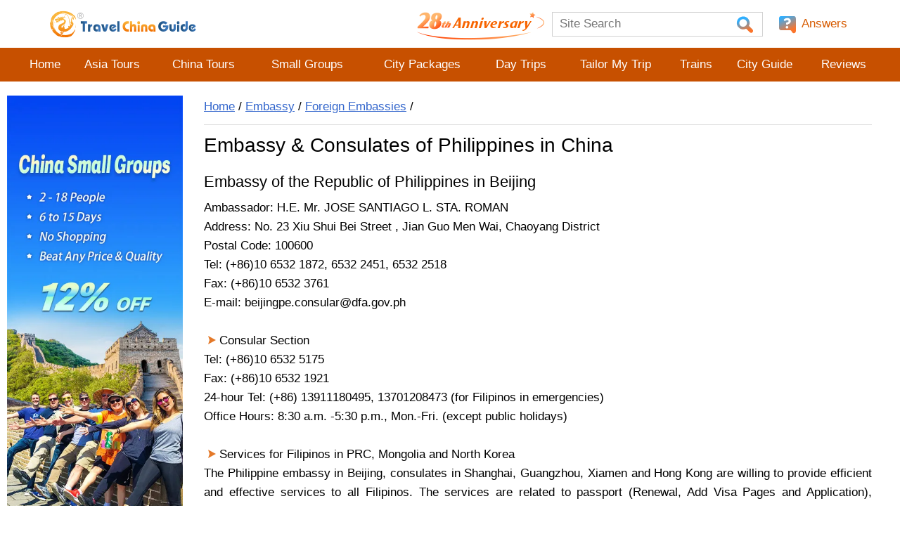

--- FILE ---
content_type: text/html; charset=utf-8
request_url: https://www.travelchinaguide.com/embassy/foreign/beijing/philippines.htm
body_size: 31652
content:
<!doctype html>
<html>
<head>
<title>Philippines Embassy in China Beijing, Consulates in Guangzhou, Shanghai, Xiamen</title><meta name="description" content="Embassy of the Republic of Philippines in Beijing, China; Consulate General of the Republic of the Philippines in Shanghai, Guangzhou, Xiamen" /><link rel="canonical" href="/embassy/foreign/beijing/philippines.htm" /><script type="text/javascript">var ptype=1;var pid=688;var ptitle="Embassy & Consulates of Philippines in China";var purl="/embassy/foreign/beijing/philippines.htm";</script>
<!--_embassy_page_v2.html-->
<meta name="robots" content="max-image-preview:large" />
<meta http-equiv="Content-Type" content="text/html; charset=utf-8" />
<meta name="viewport" content="width=device-width, initial-scale=1.0, maximum-scale=1.0, user-scalable=no">

<style type="text/css">
* { padding:0; margin:0}
body { font-size:14px; font-family:Verdana, Geneva, sans-serif; color:#000; background-color:#fff; line-height:1.6;}
.clear { clear:both; padding:0 !important; margin:0 !important}
a { color:#000; text-decoration:underline;}
a:hover { color:#D14900;}

.fl { float:left;}
.fr { float:right;}

.box_blue { border: 1px solid #D3E7F6; margin: 5px 0; padding: 5px; background: none repeat scroll 0 0 #F4F9FD; }
.box_blue li{ background: url("https://data.travelchinaguide.com/images/background/arrow/arrow-r-blue.gif") no-repeat 0 10px; padding: 5px 0; float: left; margin-right: 15px; text-indent: 11px;}
.box_blue .img_left2 { padding: 5px; margin-right: 5px;}

.box_no { margin: 2px 0; padding: 5px;}
.box_no li { background: url("https://data.travelchinaguide.com/images/background/arrow/arrow-r-blue.gif") no-repeat left center; padding: 5px 0; margin-right: 15px; text-indent: 16px; float: left;}
.box_blue p, .box_no p { margin: 0 !important; padding: 0 !important;}

.box_map li { background: #fff; padding: 5px; margin: 8px 1px; height:150px; float: left; border: 1px solid #D3E7F6; text-align: center;}
.box_map li a { display: block;}

.bgNo, .bgNo li { background: none !important;}
.liSmallMap li { text-align:center; float:left; margin:2px; padding:5px; border:1px solid #D3E7F6; width:150px;}
.liSmallMap179 li { text-align: center; float: left; margin: 5px; padding: 5px 8px; border: 1px solid #D3E7F6; width: 179px;}
.liBorder li { border:1px solid #e3e3e3 !important;}

.liRec li, .liRec {background: url("https://data.travelchinaguide.com/images/background/icon/hot2.gif") no-repeat left center !important;text-indent: 18px;}
.liDotBlue li, .liDotBlueLi { background: url("https://data.travelchinaguide.com/images/background/icon/dotblue.gif") no-repeat left center !important;text-indent: 8px !important;padding: 2px;}
.liDoubleBlue li, .liDoubleBlueLi { background: url("https://data.travelchinaguide.com/images/background/icon/ico-bluetop1.gif") no-repeat left center !important;text-indent: 12px !important;padding: 2px;}
.liArrowMove li, .liArrowMoveLi { background: url("https://data.travelchinaguide.com/images/background/icon/ra.gif") no-repeat 5px center !important;text-indent: 18px !important;padding: 2px;}
.liHot li, .liHotLi { background: url("https://data.travelchinaguide.com/images/background/icon/hot2.gif") no-repeat left center !important;text-indent: 18px !important;padding: 2px;}
.liArrow2 li, .liArrow2Li { background: url("https://data.travelchinaguide.com/images/background/icon/ico-bluetop1.gif") no-repeat left center !important;text-indent: 18px !important;padding: 2px;}
.liArrowRed li, liArrowRedLi {background: url('https://data.travelchinaguide.com/images/background/icon/p18.png') 0 12px no-repeat; text-indent:13px; }
.liArrowOrgen li, .liArrowOrgenLi { background: url("https://data.travelchinaguide.com/images/background/icon/arrow-orgen1.gif") no-repeat 8px 10px !important;/* text-indent: 19px !important; */padding: 2px;}
.liDownload li,.liDownloadLi {background:url("https://data.travelchinaguide.com/images/background/icon/download1.gif") no-repeat 0 5px ;text-indent:18px !important;padding:2px;}
.liCuspLine li,.liCuspLineLi {background:url("https://data.travelchinaguide.com/images/background/icon/ico_cusp_line.gif") no-repeat left center !important;text-indent:23px !important;padding:2px;}
.liAir li, .liAirLi { background: url("https://data.travelchinaguide.com/images/background/icon/ico-air.png") no-repeat left center !important;text-indent: 30px !important;padding: 2px;}
.liAsBus li, .liAsBusLi {background: url("https://data.travelchinaguide.com/images/background/icon/ico-asbus.png") no-repeat left center !important;text-indent: 30px !important;padding: 2px;}
.liTrain li, .liTrainLi {background: url("https://data.travelchinaguide.com/images/background/icon/ico-choo.png") no-repeat left center !important;text-indent: 30px !important;padding: 2px;}
.liBus li, .liBusLi {background: url("https://data.travelchinaguide.com/images/background/icon/ico-ldbus.png") no-repeat left center !important;text-indent: 30px !important;padding: 2px;}
.liBus2 li, .liBus2Li {background: url("https://data.travelchinaguide.com/images/background/icon/ico-citybus.png") no-repeat left center !important;text-indent: 30px !important;padding: 2px;}
.liBus2 li, .liShipLi {background: url("https://data.travelchinaguide.com/images/background/icon/ico-ferry.png") no-repeat left center !important;text-indent: 30px !important;padding: 2px;}
.liTaxi li, .liTaxiLi {background: url("https://data.travelchinaguide.com/images/background/icon/ico-taix2.png") no-repeat left center !important;text-indent: 30px !important;padding: 2px;}
.liSubway li, .liSubwayLi {background: url("https://data.travelchinaguide.com/images/background/icon/ico-subway.png") no-repeat left center !important;text-indent: 30px !important;padding: 2px;}
.liBicycle li, .liBicycleLi {background: url("https://data.travelchinaguide.com/images/background/icon/ico-bicycle.png") no-repeat left center !important;text-indent: 30px !important;padding: 2px;}
.liMaglev li, .liMaglevLi {background: url("https://data.travelchinaguide.com/images/background/icon/ico-maglev.png") no-repeat left center !important;text-indent: 30px !important;padding: 2px;}
.liRight li, .liRightLi {background: url("https://data.travelchinaguide.com/images/background/icon/right.gif") no-repeat left center !important;text-indent: 30px !important;padding: 2px;}
.liWrong li, .liWrongLi {background: url("https://data.travelchinaguide.com/images/background/icon/wrong.gif") no-repeat left center !important;text-indent: 30px !important;padding: 2px;}

.subTitleRC {font-size:18px;padding:20px 0 5px 30px;margin-top:10px;border-top:1px solid #e3e3e3;background:url(https://data.travelchinaguide.com/images/background/icon/good-new.png) 0 15px no-repeat;}

.c_title_ico_arrow { background: url("https://data.travelchinaguide.com/images/background/arrow/arrow-r-blue.gif") no-repeat left center;padding: 2px;text-indent: 12px;}
.c_title_ico_train { background: url("https://data.travelchinaguide.com/images/background/icon/ico-choo.gif") no-repeat left center;padding: 2px;text-indent: 20px;}
.c_title_ico_dinning {background: url("https://data.travelchinaguide.com/images/background/icon/ico-dining2.gif") no-repeat left center;padding: 2px;text-indent: 20px;}
.c_title_ico_link { background: url("https://data.travelchinaguide.com/images/background/icon/link.gif") no-repeat left center;padding: 2px;text-indent: 14px;}
li {list-style:none;}
.tcgautocomplete li {float:none !important}

.liw90 li {width:90px}
.liw100 li {width:100px}
.liw110 li {width:110px}
.liw120 li {width:120px}
.liw130 li {width:130px}.liw135 li {width:135px}
.liw140 li {width:140px}
.liw150 li {width:150px}
.liw160 li {width:160px}.liw165 li {width:165px}
.liw170 li {width:170px}.liw175 li {width:175px}
.liw180 li {width:180px}
.liw190 li {width:190px}
.liw200 li {width:200px}
.liw210 li {width:210px}
.liw220 li {width:220px}
.liw230 li {width:230px}
.liw235 li {width:235px}
.liw240 li {width:240px}
.liw250 li {width:250px}
.liw260 li {width:260px}
.liw270 li {width:270px}
.liw280 li {width:280px}
.liw290 li {width:290px}
.liw300 li {width:300px}
.liw350 li {width:350px}
.liw380 li {width:380px}
.liw400 li {width:400px}

.li16 li {width:16%}
.li18 li {width:18%}
.li20 li {width:20%}
.li22 li {width:22%}
.li24 li {width:24%}
.li25 li {width:25%}
.li30 li {width:30%}
.li33 li {width:33%}
.li35 li {width:35%}
.li40 li {width:40%}
.li45 li {width:45%}
.li50 li {width:50%}
.li100 li {width:99%;}


#header-navigator,#footer {width:100%;background:#c75000;text-align:center;}

#header-top,#header-navigator-view,#main {margin:0 auto;width:1130px;}

/*椤堕儴*/
#header-top {position:relative}
.loginOK {margin:0 10px 0 5px !important}
.loginOK a {margin:0 !important;padding:0 !important;}
/**/
.loginNO {background:url("https://data.travelchinaguide.com/images/tcg/tour/2016/icon_user.png") left center no-repeat;padding-left: 20px;}
.loginNO a,.loginNOPAD a {padding-left:0 !important}
.loginPAD {display:none}
.loginPAD a {padding-left:0 !important}
.searchm {}

.arrow-down {width:0;height:0;border-left:10px solid transparent;border-right:10px solid transparent;border-bottom:10px solid transparent;border-top:10px solid #ddd;}

#header-mlogin {display:none;background:#ddd;text-align:right;padding:4px}

.loginOKPADPHONE {position:absolute;top:4px}
#header-arrow {position:absolute;left:-1000px;top:30px}
.loginNOPAD2 {color:#666;margin-right:10px}
.loginNOPAD2 img {margin-right:10px}
.loginPHONE img {margin:0 8px}
.loginPHONE img:last {margin-right:20px !important}

/* logo link */
.header-top-a {position:absolute;left:0;top:0;display:block;width:309px;height:71px;background:url(https://data.travelchinaguide.com/images/logo/tcg-logo.gif) 0 0 no-repeat;}

#header-top-link {position:absolute;top:5px;right:0px;text-align:right; font-size:13px;}
#header-top-link span {float:left;line-height:20px;height:20px;margin-left:10px;}
#header-top-link img {float:left}
#header-top-link a {color:#d66e12;text-decoration:none;margin:10px;padding-left:20px;height:25px}
#header-top-link a:hover {text-decoration:underline}
/*
#header-top-link-login {background:url(https://data.travelchinaguide.com/images/background/icon/p15.png) 0 0 no-repeat; }
*/
#header-top-link-travel {background: url("https://data.travelchinaguide.com/images/tcg/tour/2016/icon_guide.png") left center no-repeat;}
#header-top-link-community {background:url("https://data.travelchinaguide.com/images/tcg/tour/2016/icon_community.png") left center no-repeat;}
#header-top-link-answers {background:url("https://data.travelchinaguide.com/images/tcg/tour/2016/icon_qa.png") left center no-repeat;}
#header-top-link-apps { background: url("https://data.travelchinaguide.com/images/tcg/app/icon_app.png") left center no-repeat;}
#header-top-logo {height:80px;}
#header-top-logo div {text-align:right;padding-top:35px;}
#header-top-logo img {vertical-align:middle;margin-right:5px}
.header-top-excellence { position: absolute; top: 0px; left: 35%;max-height:70px;}
.header-top-tel {font-size:13px;margin-left:10px;}
.header-top-split { background:url('https://data.travelchinaguide.com/images/background/icon/p29.png')0 8px no-repeat; width:1px;margin-left:0px !important;}

/*瀵艰埅*/
#header-navigator-view td {height:48px}
#header-navigator-view a {color:#fff;text-decoration:none;display:block;line-height:48px}
#header-navigator-view a:hover,.header-navigator-view-current a {background:#f2f2f2;color:#d66e12 !important;}
.header-navigator-view-more a {background:#d66e12 url("https://data.travelchinaguide.com/images/tcg/tour/2016/nav_more.png") left center no-repeat;width:41px}
.header-navigator-view-more a:hover {background:#d66e12 url("https://data.travelchinaguide.com/images/tcg/tour/2016/nav_more.png") left center no-repeat !important;}
.header-navigator-view-more {display:none}
.navPhone {box-shadow:-2px 2px 2px #ccc;background:#d66e12;text-align:left;position:absolute;right:5px;top:130px;z-index:9999;}
.navPhone a {color:#fff !important;text-decoration:none !important;display:block;line-height:40px;padding:0 10px}
.navPhone a:hover {color:#d66e12 !important;background:#f2f2f2 !important}
.nav-item a {padding:0 8px}



/*鎼滅储妗?/
.searchBar {height:40px;}
.searchBar-info {font-size:22px;float:left; font-family:'myFamilyDemo'; margin-top:20px; }
.searchBar-search {border:1px solid #d1d1d1;float:right;height:35px;width:330px;}
.searchBar-search input {border:none;height:100%}
.searchBar-search-text {font-size:14px;color:#ccc;width:285px; padding-left:10px;}
.searchBar-search-submit {background:url(https://data.travelchinaguide.com/images/background/icon/searchv2.gif) center center no-repeat;width:30px;height:32px;cursor:pointer}
.searchBar-search-submit2 {background:url(https://data.travelchinaguide.com/images/background/icon/p16_1.png);width:28px;height:20px}


/*搴曢儴*/
#footer { width:100%;color: #fff; box-sizing: border-box;}
.footer-link { color:#fff; padding: 10px 0;border-bottom:1px solid #ffc592}
.footer-link a { color:#fff;text-decoration:none;padding:0 30px;margin:0px;}
.footer-link a:hover { color:#fff;text-decoration:underline;}
.footer-info { padding: 12px; font-size:15px;}
.footer-sept { background: url(https://data.travelchinaguide.com/images/background/icon/icon-dot-white-4-4.png) no-repeat center center;}
.footer-button { margin:10px;}
.footer-button span { width:40px; height:40px;  margin:10px; cursor: pointer;
	filter:alpha(opacity=50);
	-moz-opacity:0.5;
	opacity:0.5;
}
.footer-button span:hover {
	filter:alpha(opacity=100);
	-moz-opacity:1;
	opacity:1;
}
.footer-button img { border:0px;}
.cityguideIndex #footer, .page #footer { margin-top:20px}
.cityguideIndex .bottomInfo + #footer, .page .bottomInfo + #footer { margin-top:0px}
.contcont { line-height:1.4; margin-bottom:10px;}

.c_title_follow { font-size: 14px; font-weight: normal; text-align: center; position: absolute; right: 10px; top:0px; width: 95px;}


/*cityguide index construction*/
.cr { float:left;}
.cr1 { width:830px; margin:0;}
.cr2 { width:274px; margin:50px 13px 0px; padding-top:0px;}


/*left and right construction*/
.page #main { margin-top:10px;}
.page .left { width:220px; float:left;}
.page .right { width:830px; float:right; padding:0px 30px}

.page .c_path {padding:12px 0;border-bottom:1px solid #dcdcdc}
.page .c_title,.page .pageTitle {padding:15px 0px;font-size:20px;font-weight:normal; border-bottom:0px solid #d1d1d1; }
.c_title {width:100%;  }
.cityguideIndex .c_title {padding:15px 0px; }
.cityguideIndex .c_title h1,.page .c_title h1, h1.picName {font-family: Calibri,Arial,Verdana; font-size: 27px !important; font-weight: normal; line-height:28px;}
.citymap {text-align:center; }
.h1_bg {background: url(https://data.travelchinaguide.com/images/background/icon/icon_guide.jpg) no-repeat 5px 15px; text-indent: 60px;}


/*left nav*/
.page .l_nav2, .page .l_nav { margin:0;width:100%;color: #333333; margin-bottom:10px;}
.page .l_nav_title { margin-top:10px; }
.page .l_nav_title2, .page .l_title,  .l_nav_title { padding:9px 0px;text-align:center;background:#e5e5e5;border-right:1px solid #e5e5e5;color:#000; font-size:16px;}
.page .l_nav_title2 a, .page .l_title a,  .l_nav_title a { text-decoration:underline;display:block;color:#000 !important;}
.page .l_nav_title2 a:hover, .page .l_title a:hover,  .l_nav_title a:hover { text-decoration:none; color:#fff;}
.page .l_nav2 li a, .page .l_nav li a { padding:9px 4px 8px 25px;border-top:1px solid #e4e4e4;display:block;text-decoration:none;color:#000;
	background:#f7f7f7 url(https://data.travelchinaguide.com/images/background/icon/icon-list1.png) 10px 20px no-repeat;}
.page .l_nav2 li a:hover, .page .l_nav li a:hover { border-right:1px solid #e79100;color:#fff;
	background:#C75000 url(https://data.travelchinaguide.com/images/background/icon/icon-list1-white.png) 10px 20px no-repeat; }

.l_nav_nolink { padding:9px 4px 8px 25px; color:#D14900; border-top:0px solid #dedede;
	background:#fff url(https://data.travelchinaguide.com/images/background/icon/icon-list1.png) 10px 17px no-repeat !important;}


/* level 1 expand*/
.l_nav_expandLi { padding: 9px 4px 8px 25px; border-top: 1px solid #dedede; display: block; text-decoration: none;
	background: #fff url(https://data.travelchinaguide.com/images/background/icon/header-navigator-current.png) 7px 16px no-repeat !important;}
.l_nav_expand { padding: 9px 4px 8px 25px; border-top: 1px solid #dedede; display: block; text-decoration: none; color: #ea9b18;
	background: #f7f7f7 url(https://data.travelchinaguide.com/images/background/icon/icon-list1.png) 10px 17px no-repeat !important;}
.l_nav_expand:hover { background:#C75000 url(https://data.travelchinaguide.com/images/background/icon/icon-list1-white.png) 10px 17px no-repeat !important; color: #fff !important;}
/* level 2 */
.page .l_nav .l_nav_nochild  { padding:6px 0px 6px 8px;background:#f7f7f7;}
.page .l_nav .l_nav_nochild a { border:none; padding:0 0 0 20px; background:url(https://data.travelchinaguide.com/images/background/icon/icon-list2.png) no-repeat scroll 6px 3px;}
.page .l_nav .l_nav_nochild a:hover { color:#D14900; background:url(https://data.travelchinaguide.com/images/background/icon/icon-list2.png) no-repeat scroll 6px 3px; border:none}
/* level 3 */
.page .l_nav .l_nav_arrowR2 { padding:6px 0px 6px 8px; background:#f7f7f7;}
.page .l_nav .l_nav_arrowR2 a { border: none; padding:0 0 0 30px; background: url(https://data.travelchinaguide.com/images/background/icon/icon-list2.png) no-repeat scroll 17px 2px;}
.page .l_nav .l_nav_arrowR2 a:hover { color:#D14900;background:url(https://data.travelchinaguide.com/images/background/icon/icon-list2.png) no-repeat scroll 17px 2px; border:none}


/*mobile*/
.mobile_menu_list { display:none; margin:0px 1px 0px 0px; }
.mobile_menu { display:none; background-color: #818181;  color: #fff; text-align: center; padding: 8px 0px; margin: 0px 1px 0px 0px; border-radius: 0 0 13px 13px; border: 1px solid #696969; cursor: pointer;}
.mobile_menu_close { display:none; background: url('https://data.travelchinaguide.com/images/background/icon/close_left.png') no-repeat; position: absolute;top: 5px; right: 15px; z-index: 999; width: 23px; height: 23px; cursor: pointer; }

.mobile_menu_v2_list { display:none; position:absolute;width:260px;top:0;left:-320px; background:#fff; box-shadow:5px 5px 10px 5px #333; z-index:999; padding-bottom:20px;}
/*.mobile_menu_v2 { display:none; z-index:99; background:url("https://data.travelchinaguide.com/images/tcg/tour/2016/btn_left_menu.png") no-repeat; width:36px; height:36px; position:absolute; top:5px; right:16px; cursor:pointer;}*/
.mobile_menu_v2 { display:none; z-index:99; background:url("https://data.travelchinaguide.com/images/tcg/tour/2016/btn_left_menu.png") no-repeat; width:36px; height:36px; position:absolute; top:5px; right:16px; cursor:pointer;}
.mobile_menu_v2 {position: fixed; top: 93px;}

.mobile_menu_v2_list .blank10 {display:none;}
.page .mobile_menu_v2_list .l_nav_title2, .page .mobile_menu_v2_list .l_title, .mobile_menu_v2_list .l_nav_title {background:#e5e5e5;color:#000;  padding:9px 25px; border:none; border-top:1px solid #eaeaea; text-align:left;}
.page .mobile_menu_v2_list .l_nav_title2 a, .page .mobile_menu_v2_list .l_title a, .mobile_menu_v2_list .l_nav_title a {color:#000 !important; text-decoration:underline; display:block; background:none;}

.page .mobile_menu_v2_list .l_nav2 li a, .page .mobile_menu_v2_list .l_nav li a {background: none; border:none;}
.page .mobile_menu_v2_list .l_nav2 li a:hover, .page .mobile_menu_v2_list .l_nav li a:hover {color:#EF6C00;}

.page .mobile_menu_v2_list .l_nav li a { border-top: 1px solid #e4e4e4; background: #f7f7f7 url(https://data.travelchinaguide.com/images/background/icon/icon-list1.png) 10px 17px no-repeat;}
.page .mobile_menu_v2_list .l_nav .l_nav_nochild a { border: none; background: url(https://data.travelchinaguide.com/images/background/icon/icon-list2.png) no-repeat scroll 6px 3px;}
.page .mobile_menu_v2_list .l_nav .l_nav_arrowR2 a { border: none; background: url(https://data.travelchinaguide.com/images/background/icon/icon-list2.png) no-repeat scroll 18px 3px;}


/* new mobile version */
.homePage #mobile-top-home {display:none}

#mobile-top-link {display:none; position:absolute; top:0; right:0; text-align:right; height:48px;}
#mobile-top-link a {display:inline-block; color:#d66e12; width:48px; height:48px; cursor:pointer; text-decoration:none; background-position:center center;}

.mobile-top-phone-gray 	{background:url("https://data.travelchinaguide.com/images/tcg/tour/2016/icon_user2.svg") center center no-repeat !important;}
#mobile-top-phone 		{background:url("https://data.travelchinaguide.com/images/tcg/tour/2016/icon_user.svg") center center no-repeat;}
#mobile-top-phone2 		{background:url("https://data.travelchinaguide.com/images/tcg/tour/2016/icon_tel.svg") center center no-repeat;}
#mobile-top-search 		{background:url("https://data.travelchinaguide.com/images/tcg/tour/2016/icon_search.svg") center center no-repeat;}
#mobile-top-community 	{background:url("https://data.travelchinaguide.com/images/tcg/tour/2016/icon_community.svg") center center no-repeat;}
#mobile-top-answer 		{background:url("https://data.travelchinaguide.com/images/tcg/tour/2016/icon_qa.svg") center center no-repeat;}
#mobile-top-home 		{background:url("https://data.travelchinaguide.com/images/tcg/tour/2016/icon_home.svg") center center no-repeat;}
#mobile-top-apps 		{background:url("https://data.travelchinaguide.com/images/tcg/app/icon_app.png") center center no-repeat;}
#telBox {display:none;border-radius:25px; position:relative;}
#telBox li {border-top:1px solid #d1d1d1; padding:15px 0; text-align:center; font-size:17px;}
#telBox li.telBoxTitle {background:#efefef; border:none;border-radius:25px 25px 0 0;}
#telBox li a {text-decoration:none;}
#telBox .telBoxClose, .mobile_map_box_close {position:absolute; top:-15px; right:-10px; width:50px; height:50px; cursor:pointer; background:url("https://data.travelchinaguide.com/images/tcg/picture/bg/icon-close01.png") no-repeat;}
.mobile_map_box_close {top:-20px; right:-20px;}




/*break news*/
#breaknews { background:#f0f3f6; border:1px solid #cadcdf; margin:-1px -1px -1px 0;}
.breaknewscontent { text-align:justify; padding:8px;}
.breaknewscontent p { margin-bottom:10px;}
.breaknewstitle { color:#f60; font-size:16px; text-align:center; padding:4px; border-bottom:1px solid #cadcdf;}



.divads { margin-top:10px; text-align:center; }
.c_title_bar { float:right; margin:10px; }
.c_title_bar a.c_title_bar_ask { background: url("https://data.travelchinaguide.com/images/background/button/btn-ask.png") no-repeat scroll 0 0 transparent; width:163px; height:35px; display:block; }


/*鍐呭*/
.content { overflow:hidden;}
.content .isphone_show { display:none;}
.content img { border:none;}
.contentSplit { border-bottom:1px solid #e3e3e3; margin:10px 0px 15px;}
.contcont p { margin:10px 0px;}
.contcont .subTitleBg { vertical-align: top;}
.contcont .subTipBg { padding-bottom:2px;}
.content a,.contcont a { color:#36C; text-decoration:underline;}
.content a:hover,.contcont a:hover { color:#d75b00; text-decoration:none;}
.content .contcont { text-align:justify;}

/*
body .content,.content .contcont,body .tourContent,body .Content,body .artiContent,body .contcont {line-height:24px;}
body .photosBox .picContent{line-height:24px;}
*/
.taC, .taC td { text-align: center;}
.taR { text-align: right;}
.splitC { float: left; text-align: center; margin-right: 10px; width: 350px;}
.splitCtitle { text-align: left;}
.splitC li { float: left; border: 1px solid #d3e7f6; padding: 4px; margin: 2px 4px;}
.splitC li a, .splitC li span { display: block;}

.textMgr { margin:0px 80px;}
.textMgr20 { margin:0px 20px;}
.span_indent { margin-left: 20px;}

.tbCenter { margin:5px auto !important;}
.tbLeft { float:left; width:48% !important;}
.tbRight { float:right; width:48% !important;}
.clsphotogalleryimg { padding: 0px;}
.clsphotogalleryimg, .tableInPic { border:0px solid #d1d1d1 !important; margin:8px 16px; }
.clsphotogalleryimgNoHide { border:1px solid #d1d1d1 !important; margin:5px; }
/*鍐呭琛ㄦ牸*/
.c_tableXP { width:400px; border-collapse:collapse; border-spacing:0; text-align:left}
.c_tableXM { width:310px; border-collapse:collapse; border-spacing:0; text-align:left}
.c_tableXA { border-collapse:collapse; border-spacing:0; text-align:left}
.c_tableX, .table1, .tab1, .c_tableBD1 { width:100%; border-collapse:collapse; border-spacing:0; text-align:left}
.c_table { border-collapse:collapse; border-spacing:0; text-align:left;}
.clstablegray { width:100%; border-collapse:collapse; border-spacing:0; text-align:center}
.table1 th, .tab1 th, .c_table th { background:#efefef; text-align: center; font-weight:normal; border:1px solid #d1d1d1; padding:3px 0px;}
.c_tableXP td, .c_tableXA td, .c_tableXM td, .c_tableX td, .c_tableX th, .clstablegray td, .table1 td, .tab1 td { border:1px solid #d1d1d1; padding:2px 5px; background:#fff;}
.c_tableBD1 td, .c_table td { border:1px solid #ccc; padding:2px 5px;}
.c_tableX th { background:#efefef !important; font-weight:normal;}
.c_tableX_th td, .c_tableX_th, .tdhbg { background:#efefef !important;}
.c_tableX p, .clstablegray p, .table1 p, .tab1 p { padding:0; margin:0;}
.table2 td { background: none repeat scroll 0 0 #F1F8FE; border: 1px solid #DAEBF7; padding: 8px; text-align: center;}
.table3 td { background: none repeat scroll 0 0 #F4F9FD; border: 1px solid #D3E7F6; padding: 8px; text-align: center;}


a.gotop { z-index:9999; background: url(https://data.travelchinaguide.com/images/background/icon/go-top.png) no-repeat scroll 0 0 transparent; bottom:86px; height:57px; position:fixed; right:26px; text-decoration:none; width:54px;}
/*#livechat {cursor:pointer;height:65px;left:50%;margin-left:580px;position:fixed;top:227px;width:66px;z-index:301;display:block;display:none;} */
#livechat { position:fixed; left:auto; top:auto; margin:0; right:24px; bottom:0; z-index:9; cursor: pointer;}
.lastUpdateTime { clear:both; border-radius:5px; border:1px solid #e8e8e8; padding:5px; margin-top:8px; text-align:center;}

/*---food---*/
.c_c_index_food { border:1px solid #dedede; margin:20px 0 0; padding:10px; background:none repeat scroll 0 0 #EFEFEF;}
.c_c_index_food img { float:right;}
.c_c_index_detail { float:left; width:280px; margin:5px 10px 5px 0px;}
.c_c_index_unit { background:url(https://data.travelchinaguide.com/images/background/icon/p18.png) 4px 7px no-repeat; padding:0 0 0 20px;}

.food_method table { border:1px solid #dedede; margin:10px 0px; width:100%; }
.food_method table td { padding:10px 20px 0px; }
.food_method .step, .step { color: #d46539; font-size: 18px; float: left; margin: 0px 4px 0px 0px;}
.food_method .stepNum , .stepNum { border-radius: 15px; width: 26px; height: 26px; background: #e46539; color: #fff; font-size: 18px; text-align: center; float: left;}



/*content video*/
.videoBox {background: none repeat scroll 0 0 #F5F5F5;border: 1px solid #CCCCCC;float: right;margin-left: 8px;text-align: center; width: 400px;}
.videoBox .videoIco {background: url("https://data.travelchinaguide.com/images/background/icon/camer-ico.gif") no-repeat scroll left center rgba(0, 0, 0, 0);padding-left: 25px;line-height:250%;}
.videoBox .picIco {background: url("https://data.travelchinaguide.com/images/background/icon/ico-pic.gif") no-repeat scroll left center rgba(0, 0, 0, 0);margin-right: 20px; padding-left: 30px;line-height:250%;}
#video {cursor: pointer;height: 242px;width: 400px;background:black;}
#video img { vertical-align:middle;}

/*image in app*/
.slide_new {display:none; border:0px solid red; }
.slide_hor, .no_hor {text-align:center; border:1px solid #d1d1d1; padding:5px;  margin:10px; float:left;}
.slide_ver, .no_ver {border:1px solid #d1d1d1; float:left; padding:5px; margin:5px;}
.des_div {display:none;}
.img_mask {position: absolute; left: 0px; top: 0px; width: 100%; z-index: 1000; opacity: 0.3;  display: none; background-color: rgb(0, 0, 0);}
.img_showDiv {position: absolute; display:none; background-color:#fff; border:4px solid #d1d1d1;  width:auto; height:auto; z-index:1001; text-align:center; }
.img_showDiv a {color:#36c;}
.closeImg, .zodiacCloseImg {
	z-index:1002;
	display: block;
	height: 50px;
	width: 50px;
	cursor: pointer;
	background: url(https://data.travelchinaguide.com/images/tcg/picture/bg/icon-close01.png) no-repeat;
	position: absolute;
	right: -18px;
	top: -25px;
	text-align: center;
	line-height: 50px;
	font-size: 16px;
	color: #d1d1d1;
}

/*google translate*/
#google_translate_element span {margin-left:0}
#google_translate_element a {margin:0;padding:0 5px}

/*QA*/
#answers {line-height:140%;}
.qa-search {background:#eaeaea;text-align:center;font-size:17px;color:#000;padding:10px;margin:15px 0}
.qa-search * {vertical-align:middle}
.qa-search-text {border:1px solid #bfbfbf;height:30px;margin:0 20px;font-size:17px}
.qa-title {background:#f2f2f2;text-align:center;font-size:18px;padding:10px 0}

.qa-list-q-item {border:1px solid #ddd;margin-top:10px;color:#000;font-size:17px;padding:10px 40px 10px 80px;background:url(https://data.travelchinaguide.com/images/background/icon/bg-q.gif) 20px 20px no-repeat;}
.qa-list-q-item2 {background:url(https://data.travelchinaguide.com/images/background/icon/bg-q2.gif) 20px 20px no-repeat;}
.qa-list-q-info,.qa-list-a-info {color:#757575;padding:5px 0}
.qa-list-q-info span {width:75px;height:26px;float:right;right:40px;top:20px; cursor:pointer; color:#0071DB; }
.qa-list-q-info span * {vertical-align:middle; margin:0px 5px; }
.qa-list-q-info span:hover {text-decoration:underline;}
.qa-list-q-title {font-size:18px}
.qa-list-q-content {padding:10px 0}

.qa-list-a-list {}
.qa-list-a-title {padding:10px 0;font-size:18px;color:#0071DB}
.qa-list-a-item {background:url(https://data.travelchinaguide.com/images/background/icon/bg-a.gif) 0 20px no-repeat;border-top:1px dashed #adc2d7;padding:10px 0 10px 60px;margin-top:5px}
.qa-list-a-item2 {background:url(https://data.travelchinaguide.com/images/background/icon/bg-a2.png) 0 20px no-repeat;}
.qa-list-a-info div {float:right;right:60px;top:20px;color:#0071DB}
.qa-list-a-info div * {vertical-align:middle;margin:0 5px;cursor:pointer}
.qa-list-a-info div *:hover {text-decoration:underline;}
.qa-list-a-info .good {}

.qa-form {border:1px solid #ddd;margin-top:20px}
.qa-form * {font-family:Arial,Helvetica,Verdana,Geneva,sans-serif}
.qa-form-title {background:#f2f2f2;padding:15px;font-size:18px;padding-left:30px;text-align: center;}
.qa-form form {padding:20px}
.qa-form div {padding-top:10px}
.qa-form-input {width:100%;height:30px;border:1px solid #ccc;font-size:17px;}
.qa-form-content {width:100%;height:150px;border:1px solid #ccc;font-size:17px;line-height:150%;padding:4px;}
.qa-form-ctrl *:not(img) {  width: 261px; height: 44px; cursor: pointer; border: none; margin-right: 20px; margin-top: 5px;}
.btn-qa-submit-reply {width:94px !important;height:35px;border:none;cursor:pointer;background:url(https://data.travelchinaguide.com/images/tcg/answers/btn-qa-submit-2023.png) left center no-repeat}
.btn-qa-submit{width:261px;height:44px;cursor:pointer;border:none;margin-right:20px;background:url("https://data.travelchinaguide.com/images/tcg/answers/btn-answers-submit-2023.png") left center no-repeat;}
.btn-qa-reset{width:94px;height:35px;background:url(https://data.travelchinaguide.com/images/background/icon/btn-qa-reset.png) left center no-repeat}
.qa-more {
    background: #F0F3F6 url(https://data.travelchinaguide.com/images/background/icon/59.png) 13px no-repeat;
    padding: 10px 0 10px 50px;
    border-radius: 5px;
    margin: 20px auto;
    width: 240px;
	margin-right:0px;
	font-size:17px;
}

#replytep{z-index:9999;position:absolute;background:#f2f2f2;border:1px solid #ccc;width:300px; min-height:270px; background-color:#fff;border-radius:25px;}
#replytep ul{width:100%; font-size:17px;}
.teplytepli{float:none !important; height:50px;border-bottom:1px solid  #d1d1d1;}
.teplytepli a {color:#000; text-decoration:none;}
.header-top-tep{
	cursor:pointer;
	background: url(https://data.travelchinaguide.com/images/background/icon/tel-20.png) ;
	width:20px;
}
#replyBox {z-index:9999;position:absolute;width:750px;background:#f2f2f2;border:1px solid #ccc;padding:10px 15px}
#replyBox div {margin-top:10px}
#replyBox * {font-family:Arial,Helvetica,Verdana,Geneva,sans-serif}
#replyBox textarea {width:98%;border:1px solid #ccc;height:150px}
#replyBox .replyBox-title {font-size:18px;color:#d66e12;text-align:center}
.qa-form-content-a {font-size:17px;line-height:150%;padding:4px;}
.replyBox-close {background: url("https://data.travelchinaguide.com/images/tcg/picture/bg/icon-close01.png") no-repeat scroll 0 0 transparent;color:#517A81;cursor:pointer;display:block;font-size:17px;height:50px;line-height:50px;position:absolute;right:-20px;text-align:center;top:-20px;width:50px;}


.qaResultBox {position:absolute;width:700px;height:150px;background:#f2f2f2;text-align:center;padding-top:50px;z-index:9999;left:30%;top:30%}
.qaResultBox a {color:#36C;text-decoration:none}
.qaResultBox a:hover {color:#d66e12;}
.qaResultBox-msg {width:50%;margin:0 auto;height:100px;padding-left:100px;padding-top:15px;text-align:left;line-height:150%}
.qaResultBox-icon-ok {background:url(https://data.travelchinaguide.com/images/tcg/china-trains/v2015/icon-yes.png) 0 0 no-repeat;}
.qaResultBox-icon-faild {background:url(https://data.travelchinaguide.com/images/tcg/china-trains/v2015/icon-no.png) 0 0 no-repeat;}

/*post*/
.container a { color: #3366CC; text-decoration: underline;}
.container a:hover { color: #FF6600; text-decoration: none;}
input {font-size:14px;font-family:Verdana, Geneva, sans-serif}
.fgA a {color:#fff; text-decoration: none;}
.container{position:absolute;width:680px;height:380px;padding:10px 10px 0 0;z-index:9999}
.login_box{border:7px solid #aac2cf;background-color:#ffffff;overflow:hidden; }
.login_box_title{border-bottom:1px solid #e8e8e8;font-size:15px;position:relative;padding:5px 0 8px 5px;color: #1a557e;}
.login_box_title a{position:absolute;right:40px;}
.login_box_left{float:left;padding:0 0 0 20px;}
.login_box_left h3{font-weight:normal;padding:0 0 15px 10px;margin:20px 0 0;font-size:13px;}
.login_box_right{width:280px;float:right;background-color:#ecf5fa;padding:0 30px 20px;overflow:hidden;}
.login_box_left h3 span{color:#ff6633}
.login_box_left  span,.login_box_right span{width:85px;display:inline-block;}
.login_box_left div,.login_box_right div,#register div,#login div{margin:15px 0;}


.input_text{border:1px solid #b1b1b1;_height:20px;width:170px;padding:5px;}
.input_hind{color:#a0a0a0;}

.btn_login,.btn_loginr, .btn_cancel{
    background: url("https://data.travelchinaguide.com/images/tcg/login/bottonbg.png") no-repeat scroll 0 0 transparent;
    border: medium none; color: #FFFFFF; cursor: pointer; height: 36px; line-height: 36px; text-align: center; width: 173px;
}
.login_box_close {
    background: url("https://data.travelchinaguide.com/images/tcg/picture/bg/icon-close01.png") no-repeat scroll 0 0 transparent;
    color: #517A81; position: absolute; cursor: pointer; display: block; font-size: 16px;
    width: 50px; height: 50px; top: 5px; right: 5px; line-height: 50px; text-align: center;
}

.login_btn_bar{margin:20px 10px 0 0;}
.btn_cancel{background-position: 0 -72px;width: 93px;}
.btn_cancel:hover{background-position: 0 -108px;color: #FFFFFF;}

.btn_login,.btn_loginr {background-position: 0 -144px;width: 100px;}
.btn_login.btn_loginr:hover{background-position: 0 -180px;color: #FFFFFF;}

.btn_facebook,.btn_google{width:210px;height:40px;display:block;text-align:center;line-height:40px;margin-top:10px;color:#ffffff;text-decoration: none;position:relative;}
.btn_facebook{background-color:#395999;padding-left:30px;width:100px;float:left;color:#fff}
.btn_google{background-color:#235cc3;padding-left:20px;width:110px;float:right;}
.btn_facebook span,.btn_google span{position:absolute;width:40px;left:0;top:0;height:40px;background:url("https://data.travelchinaguide.com/images/tcg/login/icon-f-g.png") no-repeat 0 0 transparent;}
.btn_google span{background-position:0 -40px;}
.loading{
	position: absolute; width:160px; height:56px; top:40%; left:30%;
	line-height:56px; color:#fff; padding-left:60px; font-size:15px; opacity: 0.7; z-index:19999;
	background: #000 url(https://data.travelchinaguide.com/images/background/loading/ajaxloading_blue.gif) no-repeat 10px 50%;
	-moz-border-radius:20px;
	-webkit-border-radius:20px;
	border-radius:20px;
	filter:progid:DXImageTransform.Microsoft.Alpha(opacity=70);
}

.login_box_close { color: #517A81; cursor: pointer; display: block; font-size: 16px; width: 50px; height: 50px;
	line-height: 50px; position: absolute; right:-8px; text-align: center; top: -8px;
	background: url("https://data.travelchinaguide.com/images/tcg/picture/bg/icon-close01.png") no-repeat scroll 0 0 transparent;}
.login_memo{padding:20px 15px;border-top:1px solid #e8e8e8;}
.login_memo span{color: #FF6633;}

.ac_results { background-color: #FFFFFF; border: 1px solid black; overflow: hidden; padding: 0; z-index: 99999;}
.ac_results ul { list-style: none outside none; margin: 0; padding: 0; width: 100%;}
.ac_results li { cursor: default; display: block; font-size: 12px; line-height: 16px; margin: 0; overflow: hidden; padding: 2px 5px;}
.ac_loading { background: url("https://data.travelchinaguide.com/images/background/loading/ico_loading.gif") no-repeat scroll right center white;}
.ac_odd { background-color: #EEEEEE;}
.ac_over { background-color: #8EC2F5; color: #FFFFFF;}

.commt_success { background: none repeat scroll 0 0 #78A2CC; border: 1px solid #92B7DB; clear: both; height: 100px; padding: 20px 0; text-align: center;}
.commt_success_img { float: left; padding-right: 8px; padding-top: 15px; text-align: right; width: 22%;}
.commt_success_content { float: right; padding-top: 10px; text-align: left; width: 75%;}
.commt_success_title { border: 1px solid #FFFFFF; border-radius: 10px 10px 0 0; cursor: move; font-size: 18px; font-weight: normal;
	line-height: 50px; padding-left: 20px; position: relative; text-align: left; color: #FFFFFF; height: 55px;
	background: url("https://data.travelchinaguide.com/images/background/bg/bgp025.png") repeat-x scroll 0 0 #6E98C9;}
.commt_success_title_close { cursor: pointer; height: 21px; position: absolute; right: 15px; top: 15px; width: 22px;
	background: url("https://data.travelchinaguide.com/images/background/icon/close02.png") no-repeat scroll 0 0 transparent;}

.hideInReply { width:280px;}

.qa-user.qa-user-question span, .qa-user.qa-user-reply span { display:inline-block; margin: 5px 0;}
.qa-user.qa-user-question input, .qa-user.qa-user-reply input { width:180px; height: 30px; border: 1px solid #ccc; font-size: 14px; padding: 0 4px; margin: 0 10px 0 5px; box-sizing: border-box;}

/*qa涓撶敤*/
@media screen and (max-width:1024px){
	.qa-search-text {width:50%;}
}
@media screen and (max-width:770px){
	.qa-search { padding-left:5px; padding-right:5px;}
	#replyBox div { margin-top:10px;}
	.qa-search-text { width:50%;}
 	.page .c_path { line-height:150%;}
	#replyBox { width:700px;}

	.qa-user.qa-user-question span, .qa-user.qa-user-reply span {display:block; margin: 0 5px 10px; position: relative; padding-left: 70px;}
	.qa-user.qa-user-question i, .qa-user.qa-user-reply i {display: block; width:60px; text-align: right; position: absolute; left: 0; top: 0; line-height: 30px;}
	.qa-user.qa-user-question input, .qa-user.qa-user-reply input {width:100%!important; }
}
@media screen and (max-width:750px){
	#replyBox {width:78%;padding:10px}
}
@media screen and (max-width:640px){
 	.loginNO {background:none}
	.qa-search-text {width:30%}
	.qa-list-q-item {background:none; padding:10px;}
	.qa-list-q-info {background:url(https://data.travelchinaguide.com/images/background/icon/bg-q-mobile.png) 5px 10px no-repeat; padding-left: 40px;height:50px }
	.qa-list-a-item {background:none; padding:10px 0px;}

	.qaResultBox {width:88%;padding-top:10px;height:auto}
	/*post*/
	.login_box_right{display:none;}
	.container{width:90%;height:350px;}
	.input_text{width:160px;}
	.login_box_left{padding-left:15px;width:90%}
	.login_box_left span{width:70px;}
	#g_email{width:230px;}
}
@media screen and (max-width:480px){
 	.qa-search {padding:5px}
	.qa-search-text {width:65%;margin:0}
	.qa-search span {margin:0 0 5px 0;padding:0;display:block;}
	.qa-search-btn {}
	.qa-more { margin:20px auto;}

}
@media screen and (max-width:380px){
	.qa-search-text {width:55%;}

}
/**/

/*灞忓箷鑷€傚簲*/
@media screen and (max-width:1024px){
	#header-top, #header-navigator-view, #main {width:1000px;}
	.page .right {width:750px ; padding:0px 10px 0px 20px;}
	.cityguideIndex .cr1 {width:700px ; }

	.c_c_index_detail {width:210px;}

	.width100p_1024 {width:100% !important; height:auto !important;}

	.liSmallMap179 li { width:158px;}
	.liSmallMap179 li img{ width:100%;}
}
@media screen and (max-width:770px){
	#header-navigator-view td:nth-child(1),#header-navigator-view td:nth-child(5),#header-navigator-view td:nth-child(7),#header-navigator-view td:nth-child(8) {display:none}

	.mobile_menu,.mobile_menu_list {display:block}
	.loginPAD {display:block}
	.loginPC {display:none}
	body {padding:0px}
	#footer,#header,#header-top, #header-navigator-view, #main {width:100% ;}

	.page #main,#main {margin-top:0px;}
	#header-top-logo div {display:none}
	.header-top-a {position:absolute;left:10px;top:10px;width:160px;height:30px;background:url(https://data.travelchinaguide.com/images/logo/logo_moblie.svg) 0 0 no-repeat;}
	.header-top-excellence {display:none;}
	#header-top-link {top:25px}
	#header-navigator-view td {border-right:1px solid #fff;}
	.header-navigator-view-more {display:block;}
	.footer-link a {margin:0px; padding:0px 20px;}

	.page .left {display:none}
	.page .right {float:none;width:100%;padding:0}
	.content .contcont {padding:5px; }
	.page .l_nav2, .page .l_nav { margin-bottom:0px;}
	.page .l_nav_title2 a, .page .l_title a,  .l_nav_title a {display:inline; }
	.page .l_nav .l_nav_nochild a:hover {background:none}

	a.gotop {right:0;bottom:55px; width: 36px; height: 36px; background-size: contain;
    	background: url("https://data.travelchinaguide.com/images/tcg/tour/2016/btn_gotop.png") no-repeat;}
	#livechat {right:0;left:auto;margin-left:0;width:auto;}

	.cityguideIndex .cr1, .cityguideIndex .cr2 {width:100% ; }
	.cityguideIndex .cr2 .photosBox li {float:left; margin:4px 20px; height:300px;}


	.navPhone div {border-top:1px solid #E6870F;}
	.navPhone div:first-child {display:none;}

	#header-navigator-view td {border-color:#E6870F;}
	#header-top-logo { height:48px;}
	#header-top-link {display:none;}
	#mobile-top-link {display:block;}
	#mobile-top-link a#mobile-top-answer {display:none;}
	#mobile-top-link a#mobile-top-community {display:none;}

	.mobile_menu_v2,.mobile_menu_v2_list {display:block;}
}
@media screen and (max-width:765px){
	#google_translate_element {display:none}

}
/*IP6 landscape*/
@media screen and (max-width:667px){
	#header-navigator-view td:nth-child(6) {display:none}

	.displayNone_667 {display:none}
}
@media screen and (max-width:640px){
	#header-navigator-view td:nth-child(11) {display:none}

	.linkPCPAD {display:none}
	.loginOKPADPHONE {right:10px;}
	.contcont iframe {max-width:99%;}
	.g_outerbox{padding:0px;overflow-x:auto;overflow-y:hidden;}
	.top, .c_title_bar,  .proService, proService02, #cityReview, .logomin, .gp_hide, .g_phide, #divsighttips, #bbsPic {display:none; }
	.li16 li,.li18 li,  .li20 li, .li22 li, .li24 li, .li25 li, .li30 li, .li33 li, .li35 li, .li40 li {width:45% !important; }

	.widthAuto { width: auto !important; }
    .liSmallMap li{ text-align:center;float:left;margin:1px; padding:0px; border:1px solid #D3E7F6; width:144px;}
	.liSmallMap li img {width:100%;}

	.textMgr, .textMgr20 {margin:0px 10px; display:block;}

	.tbLeft {width:100% !important;}
	.tbRight {width:100% !important; float:left;}
}
@media screen and (max-width:580px){
	.width100p_420 {width:100% !important; height:auto !important; }
	.clsmapimg {padding:50px 2px 10px !important;}
	.cityguideIndex .cr2 {width:274px;}
	.cityguideIndex .cr2 .photosBox li {float:none; margin:4px auto; height:auto;}
}
@media screen and (max-width:480px){
	#header-top-link {top:15px}
	.navPhone {top:100px;}

	.footer-link {height:28px}
	.footer-link span {width:auto}

	.content { padding:0 16px;}
	.content .contcont {padding:0px; line-height:24px;}

	.liArrowRed li, liArrowRedLi {background-position:0px; line-height:34px; }
	.liSmallMap179 li { width: 155px;}
}
@media screen and (max-width:425px)
{
	.cityguideIndex .c_title h1, .page .c_title h1, h1.picName{line-height:100%; font-size:22px !important; }
	.box_map li {width:150px; height:160px;}
	.mapCenter .liSmallMap li { width: 160px; padding:5px; }
	.mapCenter .liSmallMap li img {width:100% !important; height:auto !important;}
	.content { padding:0 8px;}
	.page .c_path {border-bottom-width:0px; padding:12px 0px 0px; max-height: 68px;}
	/*.c_path div{width:85%}*/
	.c_path {width:85%}
	.videoBox {float:none;margin:0px auto;}
	#video img {height:calc(90vw*242/400) !important;}
}
@media screen and (max-width:420px){
	#header-navigator-view td:nth-child(4) {display:none}

	.videoBox, #video, #video img {width:100% !important;}
	#video {height:auto !important;}
	.loginNO {background:none; padding-left:0px;}
	.food_method table td {padding:10px 10px 0px;}
	.nav-item a {padding:0 2px}

	.tableInPic {margin:8px 0px;}
	.footer-link a {margin:0px;padding:0px 5px;}
}
@media screen and (max-width:380px){
	#replytep {width:80%}
	#mobile-top-link a {width:30px}
	.loginNOPAD2 font {display:none}

	.liSmallMap179 li { width: 143px; padding: 3px 5px;}
	.mapCenter .liSmallMap li {padding:2px; margin:2px;}
}
@media screen and (max-width:360px){
	.mapCenter .liSmallMap li {width:148px; height:170px;}
}
@media screen and (max-width:320px){
	.c_path div{width:80%}
	#header-navigator-view td:nth-child(10) {display:none}

	#mobile-top-link a {width:35px}

	#header-top-link span { margin-left: 2px;}
	#header-top-link a {margin: 3px;}
	.header-top-tep { margin-top: 0;}
	#replytep {width: 260px; min-height: 260px;}
	.videoBox .picIco { line-height:150%;}
	.footer-link {height:48px;}
	.liSmallMap179 li { width: 123px; padding: 3px 1px;}
	.box_map li {width:138px; padding:2px 1px;}
	.box_map li img { width:100% !important; height:auto !important;}
	.mapCenter .liSmallMap li { width:138px; padding:2px 1px; margin:1px;}
}


/*mobile top*/
.header-top-2019-container {min-height:48px}
.header-top-2019 {background:#f2f2f2;position:fixed;z-index:997;display:none;min-height:48px;width:100%;}
.header-top-2019-left {position:absolute;left:15px; top:15px;}
.header-top-2019-right {position:absolute; top:10px; right:10px;}
.header-top-2019-right a {margin-left:20px}
.header-top-2019-logo {display:block;width:160px; margin:8px auto 0;}
@media screen and (min-width:768px){
	.header-top-2019-container {display:none}
	#header {display:block}
}
@media screen and (max-width:768px){
	.header-top-2019-container {display:block}
	.header-top-2019 {display:block;}
	#header {display:none}
}
@media screen and (max-width:480px){
	.mobile-top-app {display:none}
	.header-top-2019-logo {margin-left:60px;}
}
@media screen and (min-width:425px){
	.header-top-2019 {background-color:#fff}
}
.nav-mobile {display:none;position:fixed;left:0;top:0;width:240px;background:#fff;z-index:999999;height:100%;-moz-box-shadow:2px 2px 5px #333333;-webkit-box-shadow:2px 2px 5px #333333;box-shadow:2px 2px 5px #333333;}
.nav-mobile-top {min-height:20px;background:none;}
.nav-mobile-top-left {float:left;padding:10px;display:none;}
.nav-mobile-top-right {float:right;padding-right:20px;padding-top:10px}
.nav-mobile-list li {width:100%;padding:0 30px;box-sizing:border-box}
.nav-mobile-list li span {display:block;border-bottom:1px solid #f2f2f2;padding:10px 0}
.nav-mobile-list li span a {display:block;text-align:left;text-decoration:none;padding:4px 0;color:#000;}
.nav-mobile-list li span a:hover {background:#f1f1f1}
.nav-mobile div img {max-width:100%}
.header-top-2019-right a.mobile-top-phone {margin-left:0}

/*---------train page bottom city links------------*/
.box_no_new li {background: linear-gradient(to bottom,#fdfdfd,#e7e7e7);
    float: left;
    text-align: center;
    border: 1px solid #d1d1d1;
    border-right-width: 0px;}
.box_no_new li:last-child {border-right:1px solid #d1d1d1;}
.box_no_new li a {display:block; padding:6px 0px;}
.li17 li { width: 16.5%;}

@media screen and (max-width:480px){
	.box_no_new li:nth-child(3n) {border-right:1px solid #d1d1d1;}
	.box_no_new li:nth-child(1), .box_no_new li:nth-child(2), .box_no_new li:nth-child(3){border-bottom-width:0px;}
	.li17 li { width: 32.5%;}
}
/************cityguide2.css********************/
/**province index lanmu list **/
/*
.cityguide .contcont img {vertical-align:middle}
*/
#divsighttips { border: 4px dashed #E3C7AB; height: auto; margin-top: 10px !important; position: relative; width: 98%;}
#divsighttips .clstipprint { height: 20px; padding-left: 20px; position: absolute; right: 20px; top: 12px;
	background: url(https://data.travelchinaguide.com/images/background/icon/icon_printtips.gif) no-repeat scroll 0 0 rgba(0, 0, 0, 0);}
.blueArr { line-height:2.3; padding-left:17px; font-size:1.1em;
	background:url(https://data.travelchinaguide.com/images/background/arrow/arrow_blue.gif) no-repeat left center; }
.recmd { width:95%; margin-top:10px; padding:0 10px 10px;
	background:#FFB680 url(https://data.travelchinaguide.com/images/background/bg/bgj033.jpg) repeat-x;}
.recmd .pr { position:relative; border:1px solid #EAA862; padding:20px 15px; padding:20px 15px 10px;
	background:#FFF7D9 url(https://data.travelchinaguide.com/images/background/bg/bgj034.jpg) repeat-x;}
.recmd .pr li {	padding:5px 0 5px 10px;
	background:url(https://data.travelchinaguide.com/images/background/arrow/ico_dot.gif) no-repeat 0 12px;}
.recmd .pr .gift { position:absolute; right:-14px; _right:-3px; top:-19px; _top:-18px; width:57px; height:47px;
	background:url(https://data.travelchinaguide.com/images/background/bg/bgp005.png) no-repeat;}

/*---------subtitle---------*/
h2 { font-size:18px; font-weight:normal; display:inline;}
h3 { font-size:16px; font-weight:normal; display:inline;}
.sectionBorder { border:1px solid #e3e3e3; margin-top:10px;}
.sectionTitle { height:auto; font-size:16px; padding:6px 10px; background:#efefef;}
.subTitle2017BG { background: #efefef; padding: 6px; margin-top: 15px;}
.subTitle_center { text-align: center;}
.h2_01 { background:url(https://data.travelchinaguide.com/images/background/icon/icon-title.png) no-repeat 0px 2px; padding-left: 25px;}
.h2_02 { background:url(https://www.travelchinaguide.com/images/logo/ico/ico-note1.gif) no-repeat 4px 2px; padding-left: 25px;}
.h2_03 { background:url(https://data.travelchinaguide.com/images/background/icon/flight30.png) no-repeat -4px -4px; padding-left: 30px;}
.h2_04 { background:url(https://data.travelchinaguide.com/images/background/icon/train30.png) no-repeat -2px -5px; padding-left: 28px;}
.h2_05 { background:url(https://data.travelchinaguide.com/images/background/icon/ico-ldbus.png) no-repeat 0px -2px; padding-left: 32px;}
.h2_06 { background:url(https://data.travelchinaguide.com/images/background/icon/ico-subway.png) no-repeat -4px -4px; padding-left: 30px;}
.h2_07 { background:url(https://data.travelchinaguide.com/images/background/icon/ico-citybus.png) no-repeat -4px -4px; padding-left: 30px;}
.h2_08 { background:url(https://data.travelchinaguide.com/images/background/icon/ico-taix2.png) no-repeat -4px -4px; padding-left: 30px;}
.h2_09 { background:url(https://data.travelchinaguide.com/images/background/icon/ico-bicycle.png) no-repeat 0px -4px; padding-left: 32px;}
.h2_10 { background:url(https://data.travelchinaguide.com/images/background/icon/icon-rickshaw.png) no-repeat -2px -6px; padding-left: 32px;}
.h2_11 { background:url(https://data.travelchinaguide.com/images/background/icon/ico-maglev.png) no-repeat 0px -2px; padding-left: 32px;}
.h2_12 { background:url(https://data.travelchinaguide.com/images/background/icon/ico-ferry.png) no-repeat -3px -4px; padding-left: 32px;}
.h2_13 { background:url(https://www.travelchinaguide.com/images/logo/ico/ico-gwall.gif) no-repeat 0px 2px; padding-left: 25px;}
.h2_14 { background:url(https://www.travelchinaguide.com/images/logo/ico/ico-dining.gif) no-repeat 0px 2px; padding-left: 25px;}
.h2_15 { background:url(https://www.travelchinaguide.com/images/logo/ico/hot2.gif) no-repeat 0px 2px; padding-left:20px;}
.h2_16 { background:url(https://data.travelchinaguide.com/images/background/icon/icon_wear.png) no-repeat 0px 2px; padding-left:25px;}
.h2_17 { background:url(https://data.travelchinaguide.com/images/background/icon/icon_star.png) no-repeat 0px 2px; padding-left:25px;}

.h2_18 { background:url(https://data.travelchinaguide.com/images/background/icon/icon_spr.png) no-repeat; padding-left:50px; line-height: 41px;
    display: block !important;}
.h2_19 { background:url(https://data.travelchinaguide.com/images/background/icon/icon_sum.png) no-repeat; padding-left:50px;line-height: 41px;
    display: block !important;}
.h2_20 { background:url(https://data.travelchinaguide.com/images/background/icon/icon_aut.png) no-repeat; padding-left:50px;line-height: 41px;
    display: block !important;}
.h2_21 { background:url(https://data.travelchinaguide.com/images/background/icon/icon_win.png) no-repeat; padding-left:50px;line-height: 41px;
    display: block !important;}

.h2_22 { background:url(https://data.travelchinaguide.com/images/background/icon/blood-o.png) no-repeat; padding-left:45px;line-height: 36px;
    display: block !important;}
.h2_23 { background:url(https://data.travelchinaguide.com/images/background/icon/blood-a.png) no-repeat; padding-left:45px;line-height: 36px;
    display: block !important;}
.h2_24 { background:url(https://data.travelchinaguide.com/images/background/icon/blood-b.png) no-repeat; padding-left:45px;line-height: 36px;
    display: block !important;}
.h2_25 { background:url(https://data.travelchinaguide.com/images/background/icon/blood-ab.png) no-repeat; padding-left:45px;line-height: 36px;
    display: block !important;}

.h2_26 { background:url(https://data.travelchinaguide.com/images/background/icon/icon_jin.png) no-repeat; padding-left:45px;line-height: 36px;
    display: block !important;}
.h2_27 { background:url(https://data.travelchinaguide.com/images/background/icon/icon_mu.png) no-repeat; padding-left:45px;line-height: 36px;
    display: block !important;}
.h2_28 { background:url(https://data.travelchinaguide.com/images/background/icon/icon_shui.png) no-repeat; padding-left:45px;line-height: 36px;
    display: block !important;}
.h2_29 { background:url(https://data.travelchinaguide.com/images/background/icon/icon_huo.png) no-repeat; padding-left:45px;line-height: 36px;
    display: block !important;}
.h2_30 { background:url(https://data.travelchinaguide.com/images/background/icon/icon_tu.png) no-repeat; padding-left:45px;line-height: 36px;
    display: block !important;}

.h2_31 { background:url(https://data.travelchinaguide.com/images/background/icon/male.png) no-repeat; padding-left:45px;line-height: 36px;
    display: block !important;}
.h2_32 { background:url(https://data.travelchinaguide.com/images/background/icon/female.png) no-repeat; padding-left:45px;line-height: 36px;
    display: block !important;}
.h2_33 { background:url(https://data.travelchinaguide.com/images/background/icon/question.png) no-repeat; padding-left:45px;line-height: 36px;
    display: block !important;}
.h2_34 { background:url(https://data.travelchinaguide.com/images/background/icon/smile.png) no-repeat; padding-left:35px;line-height: 28px;
    display: block !important;}
.h2_35 { background:url(https://data.travelchinaguide.com/images/background/icon/cry.png) no-repeat; padding-left:35px;line-height: 28px;
    display: block !important;}

.h2_36 { background:url(https://data.travelchinaguide.com/images/background/icon/work.png) no-repeat; padding-left:45px;line-height: 36px;
    display: block !important;}
.h2_37 { background:url(https://data.travelchinaguide.com/images/background/icon/money.png) no-repeat; padding-left:45px;line-height: 36px;
    display: block !important;}
.h2_38 { background:url(https://data.travelchinaguide.com/images/background/icon/love.png) no-repeat; padding-left:45px;line-height: 36px;
    display: block !important;}
.h2_39 { background:url(https://data.travelchinaguide.com/images/background/icon/health.png) no-repeat; padding-left:45px;line-height: 36px;
    display: block !important;}

.h2_40 { background:url(https://data.travelchinaguide.com/images/background/icon/capricorn.png) no-repeat; padding-left:45px;line-height: 36px;
    display: block !important;}
.h2_41 { background:url(https://data.travelchinaguide.com/images/background/icon/aquarius.png) no-repeat; padding-left:45px;line-height: 36px;
    display: block !important;}
.h2_42 { background:url(https://data.travelchinaguide.com/images/background/icon/pisces.png) no-repeat; padding-left:45px;line-height: 36px;
    display: block !important;}
.h2_43 { background:url(https://data.travelchinaguide.com/images/background/icon/aries.png) no-repeat; padding-left:45px;line-height: 36px;
    display: block !important;}
.h2_44 { background:url(https://data.travelchinaguide.com/images/background/icon/taurus.png) no-repeat; padding-left:45px;line-height: 36px;
    display: block !important;}
.h2_45 { background:url(https://data.travelchinaguide.com/images/background/icon/gemini.png) no-repeat; padding-left:45px;line-height: 36px;
    display: block !important;}
.h2_46 { background:url(https://data.travelchinaguide.com/images/background/icon/cancer.png) no-repeat; padding-left:45px;line-height: 36px;
    display: block !important;}
.h2_47 { background:url(https://data.travelchinaguide.com/images/background/icon/leo.png) no-repeat; padding-left:45px;line-height: 36px;
    display: block !important;}
.h2_48 { background:url(https://data.travelchinaguide.com/images/background/icon/virgo.png) no-repeat; padding-left:45px;line-height: 36px;
    display: block !important;}
.h2_49 { background:url(https://data.travelchinaguide.com/images/background/icon/libra.png) no-repeat; padding-left:45px;line-height: 36px;
    display: block !important;}
.h2_50 { background:url(https://data.travelchinaguide.com/images/background/icon/scorpio.png) no-repeat; padding-left:45px;line-height: 36px;
    display: block !important;}
.h2_51 { background:url(https://data.travelchinaguide.com/images/background/icon/sagittarius.png) no-repeat; padding-left:45px;line-height: 36px;
    display: block !important;}

.h3_01 {background: url(https://data.travelchinaguide.com/images/background/icon/icon-title.png) no-repeat 0px 0px; padding-left: 25px;
			line-height: 20px; display: block !important;}
.h3_02 { background:url(https://data.travelchinaguide.com/images/background/icon/heading-h3.png) 3px 1px no-repeat; padding-left: 28px;}
.h3_03 { background:url(https://data.travelchinaguide.com/images/background/icon/p18.png) 0px 7px no-repeat; padding-left: 15px;}
.h3_04 { background:url(/images/logo/ico/arrow-r-blue.gif) 0px 6px no-repeat; padding-left: 15px;}
/*---------subtitle end ---------*/


.cityLi { overflow:hidden; zoom:1;}
.cityLi .cityL, .cityLi .cityR { position:relative; float:left; _display:inline; width:368px; margin:0 6px; padding:70px 0 8px; z-index:0;}
.cityLi .h5 a { color:#FFF; font-size:14px;}
.cityLi .cityCon { position:relative; z-index:1;margin:0 18px;}
.cityLi .cityCon .hot { margin-top:5px; border:2px solid #EBA673; padding:15px;
	background:#FFF url(https://data.travelchinaguide.com/images/background/bg/bgj032.jpg) no-repeat left bottom; }
.cityLi .cityCon .red { font-weight: normal; color:#F60;}
.cityLi .hot ul { overflow:hidden; zoom:1; font-size:14px;}
.cityLi .hot li { float:left; width:141px; padding-left:8px;
	background:url(https://data.travelchinaguide.com/images/background/arrow/ico_dot.gif) no-repeat 0 7px;}

.cityLi .whiteBg { width:341px; padding:10px 5px; border:1px solid #FFF; border-top:none; background:#FBFCFE; margin-left:8px; overflow:hidden;}
.cityLi .whiteBg li { float:left; padding-left:35px; width:35%;}
.cityLi .whiteBg .att { background:url(https://data.travelchinaguide.com/images/background/icon/sunrise.gif) no-repeat;}
.cityLi .whiteBg .tra { padding-left:35px; background:url(https://data.travelchinaguide.com/images/background/icon/ico-subway.gif) no-repeat;}
.cityLi .whiteBg .qa { background:url(https://data.travelchinaguide.com/images/background/icon/icon_q_a.gif) no-repeat 0 3px;}
.cityLi .whiteBg .wea { background:url(https://data.travelchinaguide.com/images/background/icon/climate-ico.gif) no-repeat 0 3px;}
.cityLi .whiteBg .map { background:url(https://data.travelchinaguide.com/images/background/icon/map.png) no-repeat 2px 3px;}
.cityLi .whiteBg .rev { background:url(https://data.travelchinaguide.com/images/background/icon/ico-review.gif) no-repeat 0 3px;}


.cityLi .cityB { margin:8px 20px 8px 6px; border:8px solid #CFDFEE; padding:10px;}
.cityB .btmLine { padding-left:30px;}
.cityLi .otherLi { padding-left:20px; _padding-left:0px; overflow:hidden; zoom:1;}
.cityLi .otherLi li {float:left; width:105px; margin:5px 0 0 15px; padding-left:10px;
	background:url(https://data.travelchinaguide.com/images/background/icon/dotblue.gif) no-repeat 0 7px;}
.c_attrpic_list li { float:left;width:143px;padding:6px 0;margin:2px;border: 1px solid #D3E7F6;margin:3px;text-align:center;}
.c_attrpic_list li a { display:block;}
.c_mappic_list li { width:183px;}
/**city index map**/
.cityLi .cityL { background:#CFDFEE url(https://data.travelchinaguide.com/images/background/bg/bgj067.jpg) no-repeat;}
.cityLi .cityR { background:#CFDFEE url(https://data.travelchinaguide.com/images/background/bg/bgj068.jpg) no-repeat;}


/**map page**/
.clsmapwrap { background-color: #F3F3F3; border: 1px solid #ECECEC; margin-top: 10px; padding: 10px 0 30px; text-align: center;}
.clsmaptitle { position: relative; top: 35px;}
.clsmapimg { background: none repeat scroll 0 0 #FFFFFF; border: 1px solid #DBDBDB; padding: 50px 0px 10px;}

/**map page**/
.cityBusSquare { float: right; margin:6px;}

/** weather page**/
#Weather { color: #9C3E00; float: right; margin-top: -8px; text-align: left; width: 260px; font: 14px/1.0 Arial,Helvetica,sans-serif;}
#Weather a, #weatherTop a:hover { color: #9C3E00; display: block; text-decoration: none;}
#Weather .deg { color: #000000; display: block; font-size: 12px; font-weight: normal;}

#CityWeather { border: 0px solid #FFFFFF; clear: both; float: none; height: 309px;}
#cityWeather { border: 0px solid #CCD7E0; height: auto; padding: 0; text-align: center;}
#cityWeather .cityName { font-size: 16px; padding: 8px 0;}
#cityWeather .fl { background: #fff; float: left; width: 31%; padding:6px; margin:2px; border: 1px solid #bcbcbc;}
#cityWeather table { margin: 0 auto 8px; width: 170px;}
#cityWeather .tablecityweather { margin: 0 auto; width: 100%; height: 120px;}
#cityWeather th { font-size: 16px; font-weight: normal; line-height: 2;}
#cityWeather td { font-size: 14px; height: 80px; line-height: 1.6; overflow: hidden; padding: 0 5px; text-align: left;}
.td2 { height:auto !important;padding:2px !important}
.td2 div { margin:0px 0px 5px; }
#cityWeather .col2 { margin: 0 2px;}
/** weather page**/

.graph_title { font-size:18px; font-family: Verdana; text-align: center; padding: 25px 0 5px 0;}
.graph_height_temp { height:529px;}
.graph_height_temperature, .graph_height_rainfall { height:479px;}
.graph_height_humidity { height:454px;}
.graph_height_aqi { height:508px;}
@media screen and (max-width:480px){
.graph_height_temp {height:calc(90vw*529/830) !important;}
.graph_height_temperature, .graph_height_rainfall {height:calc(90vw*479/830) !important;}
.graph_height_humidity {height:calc(90vw*454/830) !important;}
.graph_height_aqi {height:calc(90vw*508/830) !important;}
}
/*---------7 days weather 17.4.20----------*/
#CityWeather, #CityWeather2 { position:relative;}
.w_nextDay { color:#fff; border:1px solid #d2d2d2; border-width:0px; width:117.5px; height:135px;float:left; margin-right:1px; }
.w_nextDay img { margin:8px 3px;}
.w_nextTitle { text-align:center; border-bottom:0px solid #d1d1d1; padding-top:5px;}
.w_switchFC { position: absolute; right: 10px; top: -30px; color: #fff; border-radius: 3px;
    padding: 0px 3px; font-size: 15px; font-weight: bold; line-height:10px;height:24px;
    background: url('https://data.travelchinaguide.com/images/background/button/btn_grey.png') no-repeat;}
.w_switchFC div { padding: 0px 8px; cursor: pointer; float:left;margin: 3px 0px;height: 18px;}
.w_switchCurrent { background-color: #fff; color: #be5c00; padding: 0px 8px; border-radius:3px; cursor:default !important;}
.div_temp { margin:0px auto;}
.temp_f { display:none;}
.temp_c { display:inline-block;}
.temp_f img, .temp_c img { margin:0px;}
.w_7day { width:100%; padding-top:10px; color:#000; display: flex;}
.w_bg00 { background:-webkit-linear-gradient(top,#379de9,#8dcfff);
	background:-moz-linear-gradient(top,#379de9,#8dcfff);
	background:-ms-linear-gradient(top,#379de9,#8dcfff);
	background:linear-gradient(to bottom,#379de9,#8dcfff);
	filter: progid:DXImageTransform.Microsoft.gradient( startColorstr='#379de9', endColorstr='#8dcfff',GradientType=0 );}
.w_bg01 { background:-webkit-linear-gradient(top,#0864b1,#41a1e6);
	background:-moz-linear-gradient(top,#0864b1,#41a1e6);
	background:-ms-linear-gradient(top,#0864b1,#41a1e6);
	background:linear-gradient(to bottom,#0864b1,#41a1e6);
	filter: progid:DXImageTransform.Microsoft.gradient( startColorstr='#0864b1', endColorstr='#41a1e6',GradientType=0 );}
.w_bg02 { background:-webkit-linear-gradient(top,#748da5,#aac1d3);
	background:-moz-linear-gradient(top,#748da5,#aac1d3);
	background:-ms-linear-gradient(top,#748da5,#aac1d3);
	background:linear-gradient(to bottom,#748da5,#aac1d3);
	filter: progid:DXImageTransform.Microsoft.gradient( startColorstr='#748da5', endColorstr='#aac1d3',GradientType=0 );}
.w_bg03 { background:-webkit-linear-gradient(top,#536779,#8397a7);
	background:-moz-linear-gradient(top,#536779,#8397a7);
	background:-ms-linear-gradient(top,#536779,#8397a7);
	background:linear-gradient(to bottom,#536779,#8397a7);
	filter: progid:DXImageTransform.Microsoft.gradient( startColorstr='#536779', endColorstr='#8397a7',GradientType=0 );}

.w_arrowDown { width:0; height:0; left: 45px; top: -4px;
    border-left:12px solid transparent;
    border-right:12px solid transparent;
    border-top:12px solid #0066cc;
	position:absolute; z-index:99;  }
.w_today { height:160px; background: #eaf5fd;border: 1px solid #d1d1d1;position: relative; margin-top:2px;}
.w_date_new { font-size: 16px;margin: 10px 25px;}
.w_day_new { margin: 0px 50px; float:left; text-align:center; width:100px;}
.w_day_new div { text-align:center;}
.w_dayTemp { margin: 0px 40px; float:left;color: #0d509e;width:120px;}
.w_dayDetail { float: left; width: 300px; margin: 0px 20px; line-height: 24px;}
#temp_now { font-size: 48px;}
.temp_today { font-size:18px;}
#todayWeek { display:none;}
.btn15day { position: absolute; padding: 3px 30px 3px 10px; color: #fff; border-radius: 5px; bottom: 5px; right: 5px; height: 19px; line-height: 19px; cursor:pointer;
	background:#2b6ac9 url("https://data.travelchinaguide.com/images/background/arrow/arrow-white-down-s.gif") 135px 5px no-repeat;}


/*----------15 days weather ------------*/
.w_15daySplit { width: 250px;height: 3px;background: #fff;position: absolute;}
.w_15day { margin-top:3px; display:none;}
.w_left_table, .w_right_table { width:100%;}
.w_left_table td  { height:44px; border:1px solid #d1d1d1; border-top: 0px;}
.w_right_table td { height:44px; border:1px solid #d1d1d1; text-align:center; border-top: 0px;  border-left: 0px;}
.w_left_table .th, .w_right_table .th { background:#f2f2f2; height:33px; border:1px solid #d1d1d1; text-align:center;}
.w_right_table th { border-left:0px;}
.w_td_day { margin:5px 10px;}
.w_td_day div { float:left; margin:0 30px; width:60px; height:40px;}
.w_td_day img { margin-top:6px;}
.box-shadow{  -webkit-box-shadow:10px -2px 10px #e7e7e7;
			  -moz-box-shadow:10px -2px 10px #e7e7e7;
			  box-shadow:10px -2px 10px #e7e7e7;
			  width:25%; }

/*----------city weather by Month------------*/
.weatherSubTitle { margin-top:40px; padding:6px; font-size:18px;}
.weatherMonthLink { border: 1px solid #d1d1d1; background:#d1d1d1;}
.weatherMonthLink div { float: left; width: 137px; margin-right:1px; text-align: center;
	background:-webkit-linear-gradient(top,#fdfdfd,#e7e7e7);
	background:-moz-linear-gradient(top,#fdfdfd,#e7e7e7);
	background:-ms-linear-gradient(top,#fdfdfd,#e7e7e7);
	background:linear-gradient(to bottom,#fdfdfd,#e7e7e7);
	filter: progid:DXImageTransform.Microsoft.gradient( startColorstr='#fdfdfd', endColorstr='#e7e7e7',GradientType=0 );}
.weatherMonthLink div a { padding: 8px; display: block;}

/*---------1 day weather-------------*/
#CityWeather_today { margin:5px; float:right; width:172px; height:165px;}
#CityWeather_Global_today { margin:5px; float:right; width:172px; min-height:165px;}
.w_oneday { background: #f1f9ff; border: 1px solid #d1d1d1; padding: 10px 10px 5px 10px; text-align: center; width: 150px; position:relative;}
.w_oneday_date { margin:0px; font-size:16px;}
.w_oneday_img img { width:60px;height:60px;}
.w_oneday_temp { font-size: 14px; margin:0px;}
.btn7day { background: #2b6ac9 url(https://data.travelchinaguide.com/images/background/arrow/arrow-white-down-s.gif) 125px 5px no-repeat;
    color: #fff; border-radius: 5px; height: 18px; line-height: 18px; padding: 3px 20px 3px 0px; cursor: pointer;}
.w_7day_month { display:none; margin-bottom:10px; float:left;}
.w_switch_month { position: absolute; top: -10px; left: 47px;
    background: url(https://data.travelchinaguide.com/images/background/button/btn_grey_month.png) no-repeat;
    height: 20px; line-height: 10px; font-size: 15px; color: #fff; width: 78px;}
.w_switch_month div { cursor: pointer; float: left; height: 14px; width: 39px;padding:3px 0px;}
.w_switchCurrent_month { cursor: default !important; background: url(https://data.travelchinaguide.com/images/background/button/btn_yellow_month.png) no-repeat;}

/*----------- AQI pie css ---------------*/
.aqi_pie_out { border: 1px #C75000 solid; height:342px; position:relative;}
.aqi_pie_title { text-align:center; font-family: Verdana; background: #C75000; color: #fff; padding: 4px;}
.aqi_pie_left { border-right: 1px solid #d1d1d1; float:left;  width: 320px;padding: 0px 0 0 20px; margin-top:20px;}
.aqi_pie_left div { margin:3px 0px;}
.aqi_pie_float { float:left; padding-left: 10px;}
.aqi_pie_floatRight { float:right;}
.aqi_tb_td { text-align:center !important; background-color:#e2e8ed !important;}
.aqi_tb_title { font-family:Verdana; font-size: 17px;  margin: 8px 0;}

.avg_tmp, .avg_hightmp, .avg_lowtmp, .avg_humidity, .avg_rainfall, .avg_sunrise, .avg_sunset { text-indent: 40px; line-height: 30px;}
.avg_tmp { background: url(https://data.travelchinaguide.com/images/background/icon/icon_tep.png) no-repeat; }
.avg_hightmp { background: url(https://data.travelchinaguide.com/images/background/icon/icon_hightep.png) no-repeat; }
.avg_lowtmp { background: url(https://data.travelchinaguide.com/images/background/icon/icon_lowtep.png) no-repeat;}
.avg_humidity { background: url(https://data.travelchinaguide.com/images/background/icon/icon_humidity.png) no-repeat; }
.avg_rainfall { background: url(https://data.travelchinaguide.com/images/background/icon/icon_rainfall.png) no-repeat;}
.avg_sunrise { background: url(https://data.travelchinaguide.com/images/background/icon/icon_sunrise.png) no-repeat;}
.avg_sunset { background: url(https://data.travelchinaguide.com/images/background/icon/icon_sunset.png) no-repeat;}

.citymonthLink { position: absolute; right: 0px; top: 0px; border: 1px solid #d1d1d1; border-bottom: 0px; border-right: 0px;
				/*-webkit-box-shadow:-3px 0px 16px #e7e7e7;
				-moz-box-shadow:-3px 0px 16px #e7e7e7;
				box-shadow:-3px 0px 16px #e7e7e7; */
				}
.citymonthLink div { border-bottom: 1px solid #d1d1d1;  color: #ea9b18; background: #fff; height: 27.4px; width: 48px; text-align: center;}
.citymonthLink a { text-decoration: none;  color: #000;  padding: 3.4px 0px;  background: #fff; display: block; }
.citymonthLink_current { /*background:#d75b00 !important; color:#fff !important;*/}
.citymonthLink_current a { /*background:#d75b00 !important; */color:#D14900 !important;}
/*----------- AQI pie css end-----------*/

/*----------- AQI pie css (nopie)---------------*/
.out_nopie { height:224px; }
.aqi_pie_right { float: left; width: 320px; padding: 0px 0 0 20px;  margin-top: 20px;}
.aqi_pie_right div { margin:3px 0px;}
.link_nopie { width:98px; top:50px; right: 5px;}
.link_nopie div {  border-right: 1px solid #d1d1d1; float: left;}
/*----------- AQI pie css end---------------*/

/*----------- city weather page-----------*/
.what2wear { border: 1px solid #d1d1d1; border-radius: 5px; margin-top: 30px; overflow-x: auto;}
.what2wearReal { width:825px;}
.what2wear img { width:410px;}
.where2go { overflow-x: auto;}
.where2goReal { width:830px;}
.where2goUnit { float: left; margin-right: 10px; width: 200px;}
.where2goUnitLast { margin-right:0px !important;}
.where2goUnit img { width:100%; display: block;}
.where2go_desp { background-color: #f2f3f6; padding: 8px 10px; text-align: center; display: block;}


/*----------- tour recomed 3 img-----------*/
.customs_unit { float:left; margin:0 10px 0 0; width:270px;}
.customs_unit:nth-child(3) { margin:0px;}
.customs_unit a { display:block;}
.customs_unit img { display:block; width:270px; height:auto;}
.customs_desp { background-color: #f2f3f6; padding: 8px 10px; text-align:center; display:block;}
.customs_unit p { background-color: #f2f3f6; padding: 5px 10px 15px; text-align: center; margin: 0px;}

.great-wall-maps {
	display: flex;
    flex-wrap: wrap;
    justify-content: flex-start;
    gap: 10px;
}
.maps-unit {
	float: left;
    width: 32%;
}
.maps-unit img {
	display: block;
    width: 100%;
    height: 200px;
    object-fit: cover;
}
.maps-desp {
	background-color: #f2f3f6;
    padding: 8px 0px;
    text-align: center;
    display: block;
    width: 100%;
}

@media screen and (max-width: 1024px){
	.w_dayTemp { margin:0px 30px;}
	.what2wearReal, .where2goReal { width:100%;}
	.what2wear img { width:49%;}
	.where2goUnit { width:23.5%;}

    .customs_unit { width:240px; margin:5px;}
	.customs_unit:nth-child(3) { margin:5px;}
    .customs_unit img { width:100% !important;}
}
@media screen and (max-width: 770px){
	.customs_unit { width:230px; }
	#AdTour_220X500, #AdTour_220X430, #AdTour_220X400,#AdGlobal_220X430 { display:none;}
    .customs_unit a {
        height: 100%;
        display: flex;
        flex-direction: column;
    }
    .customs_desp {
        height: 48px;
        line-height: 1.6;
    }

    .maps-unit {
	    width: 47%;
    }
}

@media screen and (max-width: 480px) {
    .maps-unit {
	    width: 98%;
    }
}

@media screen and (max-width: 425px){
	.subTitle_center { height:50px;}
	#CityWeather { width:100%; height:428px;}
	.w_nextDay { line-height: 18px; height: 150px;}
	.w_nextTitle span, .w_date_new span { display:block;}
	.w_date_new { float:left; margin: 20px;}
	.w_day_new { margin:0px 10px;}
	.w_dayTemp { margin:10px 0px;}
	.w_day_new img { width:50px;}
	.w_dayDetail { margin: 20px 25px 40px; }
	.w_today { height:auto; padding-top:20px;}
	.box-shadow { width:130px;}
	.w_td_day div { margin:0 0 0 5px; line-height: 1.4;}

	.w_right_div { width:250px; overflow-x:scroll;}
	.w_right_table { width:500px;}

	.aqi_pie_out { height:auto;}
	.aqi_pie_left { border-right:0px;}
	.aqi_pie_right { padding:0 0 0 5px; margin-bottom:22px; margin-top:0px;}
	.aqi_pie_float { padding-left:0px;}
	.citymonthLink { top:55px; line-height:18px;}
	.link_nopie { width:48px;  top:30px;}
	.what2wearReal { width:825px;}
	.where2goReal { width:830px;}
	.what2wear img { width:410px;}
	.where2goUnit { width:200px;}

	.weatherMonthLink { height:160px;}

	.customs_unit { width: 270px; margin: 0px auto; float: none;}
	.customs_unit:nth-child(3) { margin: 0px auto;}
}
@media screen and (max-width: 380px){
 	.month_content { width:100%;}
	.w_phoneNextDay { border-width:1px 1px 1px 1px; width:126px; }
	#cityWeather3 { width:100%;}

	.w_date_new { margin: 20px 5px;}
	.w_day_new { margin: 0px 5px;}
	.w_nextTitle span { display:block;}
	.w_right_div { width:220px;}
}
@media screen and (max-width: 320px){
	.w_right_div { width: 142px;}
	.avg_tmp, .avg_hightmp, .avg_lowtmp, .avg_humidity, .avg_rainfall, .avg_sunrise, .avg_sunset { text-indent:5px; background:none;}
	.aqi_pie_float .graph_title { text-align:left; padding-left: 5px;}

	.w_day_new { margin: 0px; width:70px;}
	.w_date_new { margin: 20px 0px;}
}


/*cityguide under pic tourInfo*/
.div_tourInfo { margin:0px 16px;}

/**city weather index auto pic 350px**/
.autoPicClass_350 { width: 350px; }
.autoPicClass_350 img { height: auto; width: 350px; }
.autoPic_picIntroClass_350 { width: 348px; }
.autoPic_moreTour_350 { width:350px;}

/**city index auto pic**/
.autoPic_all { float:left; }
#autoPic { float: left; height: auto; margin: 5px 10px; text-align: center;}
#autoPic #autoPic_imgs { position:relative;}
.autoPicClass { width:480px;}
.autoPicClass img { height: 350px; width: 480px; }
#autoPic_num { height: 20px; position: absolute; text-align:right; right:10px; bottom:10px;}
#autoPic_num img { width:10px; height:10px;}
.autoPic_num_current, #autoPic_num span a, #autoPic_num span a:hover {
    background: none; border: none; color: #FFFFFF; font-size: 12px; line-height: 16px;
    margin: 2px; padding: 0 3px; text-decoration: none; width: 10px; height: 10px;}
#autoPic_num span a { background: none; color: #000000;}
#autoPic_picIntro { background-color: #efefef; border: 1px solid #E6E6E6; height: 25px; padding-top: 5px;}
.autoPic_picIntroClass { width:478px;}
.autoPic_more { display: block; margin-top: 5px;}
.autoPic_moreText { color: #000000; float: left; font: 14px Arial,Helvetica,sans-serif; height: 20px; padding-left: 15px;
    background: url("https://data.travelchinaguide.com/images/background/arrow/left_arrow.jpg") no-repeat left center; }
.autoPic_moreTour { width:480px;}
#autoPic_moreTourText .moreTour_bg { margin:5px;}
#autoPic_moreTourText .itemHeight { margin:5px 0px;}

#autoPic_btn { position: absolute; right: 10px; top: 10px; width: 33px; height: 33px; cursor:pointer; display:none;
	background: url(https://data.travelchinaguide.com/images/background/button/btn-pause.png) no-repeat;}
.auto_left { width:49% !important; float:left;}
.auto_right { width:49% !important; float:right;}
.auto_picBg { width: 40px; height: 40px; float: left;
	background: #d35606 url('https://data.travelchinaguide.com/images/background/icon/icon-picture.png') center no-repeat;}
.auto_videoBg { width: 40px; height: 40px; float: left;
	background: #d35606 url('https://data.travelchinaguide.com/images/background/icon/icon-video.png') center no-repeat;}
.auto_mapBg { width: 40px; height: 40px; float: left;
	background: #d35606 url('https://data.travelchinaguide.com/images/background/icon/icon-map-w.png') center no-repeat;}
.auto_text { background: #efefef; height: 20px; width: 100%; padding: 10px 0px;}

.moreTour_bg { background: url('https://data.travelchinaguide.com/images/background/icon/p18.png') 0 7px no-repeat; padding-left: 12px;}

.span_indent { margin-left:20px;}
.autoPicVideo { color: #000000; float: right; font: 14px Arial,Helvetica,sans-serif; padding-left: 22px;
    background: url("https://data.travelchinaguide.com/images/background/icon/camer-ico.gif") no-repeat left center;}
.imgHidden { display: none;}
.imgShow { display: block;}
/**city index auto pic**/

/**province index lanmu list **/
.c_c_list li { _width:75px;min-width:75px; float:left; padding:8px 5px 8px 20px; border: 1px solid #DAEBF7; margin:1px;
	background:url("https://data.travelchinaguide.com/images/background/icon/dotblue.gif") no-repeat scroll 10px 15px #F1F8FE; }
.c_c_list .li_br {clear:both;}

/**city index lanmu list**/
.c_c_index { border:1px solid #D3E7F6; margin:5px 0; padding:5px; background:none repeat scroll 0 0 #F4F9FD}
.c_c_index .img_left { padding:5px; float:left; margin:0 5px 5px 0;}
.c_c_index .img_left2 { margin:0 5px 0 0; padding:5px;}
.c_c_index .ul_p200 { margin-left:200px;}
.c_c_index li { padding:5px 0; float:left; margin-right:15px; text-indent:11px; white-space: nowrap;
	background:url("https://data.travelchinaguide.com/images/background/arrow/arrow-r-blue.gif") no-repeat 0 10px;}
.c_c_index .li_hand { background:url("https://data.travelchinaguide.com/images/background/icon/hot2.gif") no-repeat 0 8px;text-indent:18px;}
.c_li_arrow li { padding:2px 15px;}
.li16 li, .li20 li, .li30 li, .li40 li { margin:0;}
.li20 li { width:20%;}
.li30 li { width:30%;}
.li16 li { width:16%;}
.li40 li { width:43%;}

#cityReview .moreAtt .title, #bbsPic .moreAtt .title { color: #000000; margin-bottom: 5px; padding-bottom: 3px; text-indent: 20px;
    background: url("https://data.travelchinaguide.com/images/background/arrow/arrow_blue.gif") no-repeat scroll 0 2px; }
/**city index lanmu list end**/

/** zip code search box**/
.cc_box { height:auto; margin:10px 0; background:#59879f; position:relative; min-width:200px;}
.cc_box .cc_title { margin-bottom:10px; font-weight:normal; color:#fff; font-size:14px; text-align:center; padding-top:10px; }
.cc_box li { min-width:200px;  margin:0 auto;}
.cc_box .cc_cont { border:solid 1px #d2d2d2; background:#F7f7f7; padding:15px; overflow:hidden;}
.cc_box .cc_cont .cc_left { width:48%; float:left; }
.cc_box .cc_cont .cc_right { width:48%; float:left; border-left: 1px solid #d2d2d2; padding-left: 20px;}
.cc_cont p{padding:5px 0 8px 0;margin:0; height:30px;}
.cc_text,.cc_cont select { margin:5px; padding:3px; border:1px solid #A5C6D1; width:130px; margin-left:0px;}
.cc_text { width:190px;}
.cc_btn { margin:5px; vertical-align:middle}
.cc_result { height:auto; background:#fff url(/images/background/bgj045.jpg) repeat-x; border:solid 1px #fff; text-align:center; padding:30px 0 10px; font-size:16px; display:none;}
.cc_result span { color: #FF6600; }
.cc_result_cc div { font-size: 1.3em;line-height: 2;}
.cc_result_cc .bd { font-size: 1.0em;}
.cc_close { margin:20px 20px 0; text-align:right; color:#36c; text-decoration:underline; cursor:pointer;}
.cc_result table { border-collapse:collapse; width:95%; margin:20px auto 0; font-weight:normal;}
.cc_result td { border:solid 1px #D6E8F2; padding:5px 10px; text-align:left;font-size:16px;}
.cc_result td.tdfirst { width:80%; background:#EEF4F7; font-size:16px;}
.clsselectprovince, .clsselectcity { width:200px;}
.codeSearch { width:560px; height:auto; margin:10px 0; background:#57A1C7; padding:10px; position:relative;}
.codeSearch .csTitle { margin-bottom:10px; font-weight:bold; color:#fff; font-size:16px; text-align:center;}
.codeSearch .csCon { border:solid 1px #3C7896; background:#F3FBFF url(/inc/zodiac/bg.gif) repeat-x; padding:15px; overflow:hidden; zoom:1;}
.csCon p { padding:5px 0 8px 0;}
.codeSearch form { overflow:hidden; zoom:1;}
.codeSearch select { font:1.0em Verdana, Arial, Helvetica, sans-serif; vertical-align:middle; margin-right:5px;}
.codeSearch p { margin:0;}
.codeSearch input { vertical-align:middle;}
.codeSearch .fr { float:right;}
.codeSearch .margintop15px { margin-top:15px;}
.codeSearch .text { margin-right:5px; padding:3px; border:1px solid #A5C6D1; font:1.0em Verdana, Arial, Helvetica, sans-serif; }
.codeSearch .tac { text-align:center;}
.codeSearch .csResult { height:auto; background:#fff url(/images/background/bgj045.jpg) repeat-x; }
.codeSearch .csResult .bd { border:solid 1px #fff; text-align:center; padding:30px 0 10px; font-weight:bold;}
.codeSearch .csResult .big { font-size:1.3em; line-height:2.0;}
.codeSearch .csResult .red { color:#f60; margin-right:30px;}
.codeSearch .csResult .close { margin:20px 20px 0; text-align:right; color:#36c; text-decoration:underline; cursor:pointer;}
.codeSearch .csResult table { border-collapse:collapse; width:540px; margin-top:20px; font-weight:normal;}
.codeSearch .csResult td { border:solid 1px #D6E8F2; padding:5px 10px; text-align:left;}
.codeSearch .csResult .cityBg { width:80%; background:#EEF4F7; text-align:left; font-size:11px;}
.codeSearch .csResult .clsCodeDetail { text-align:left; font-size:11px;}
.clspadding { height:5px;}
/**end zip code search box**/


/*----------three postal tabBtns--------------*/
.new_btns { width:100%; height:75px; margin:10px 0 10px 0;}
#btnTrack, #btnFAQ, #btnAnswer { width:240px; height:74px; float:left; margin:0 17px;cursor:pointer;position:relative;}
.new_btns span { position:absolute; font-family:Verdana; color:#FFF; }
#btnTrack { background:url('https://data.travelchinaguide.com/images/background/button/track_new2.png') no-repeat; }
#btnFAQ { background:url('https://data.travelchinaguide.com/images/background/button/track_new2.png') 0 -75px  no-repeat; }
#btnAnswer { background:url('https://data.travelchinaguide.com/images/background/button/track_new2.png') 0 -150px no-repeat; }

#btnTrack .spanTop { left:113px; top:15px; font-size:34px;}
#btnTrack .spanBtm { left:113px; top:40px; font-size:16px;}
#btnFAQ .spanTop { left:113px; top:10px; font-size:16px;}
#btnFAQ .spanBtm { left:113px; top:34px; font-size:26px;}
#btnAnswer .spanTop { left:130px; top:15px; font-size:30px;}
#btnAnswer .spanBtm { left:130px; top:40px; font-size:16px;}

.tip_tabBtn { z-index:1000; position:absolute; display:none; left:0px; top:0px; width:auto; height:auto;
	background: #f8f8f8; border: 1px solid #ccc; border-radius:10px; padding: 5px 10px; font-size: 14px;
	-webkit-box-shadow: 5px 5px 5px rgba(0, 0, 0, 0.5);
	-moz-box-shadow: 5px 5px 5px rgba(0, 0, 0, 0.5);
	box-shadow: 5px 5px 5px rgba(0, 0, 0, 0.5);
	filter: progid:DXImageTransform.Microsoft.dropshadow(OffX=5, OffY=5, Color='gray');
	-ms-filter: "progid:DXImageTransform.Microsoft.dropshadow(OffX=5, OffY=5, Color='gray')"; }
.divArr { position:absolute; left:0px; top:0px; width:12px; height:11px; z-index:1000;
	background:url('https://data.travelchinaguide.com/images/background/other/trangle.png') 0px 0px no-repeat; }
/*-------------------------*/

/*------------four zodiac tabBtns-------------*/
.new_zodiac_btns { width:100%; height:64px; margin:10px 0px; font-family:Verdana; color:#FFF;display: flex;flex-wrap: wrap;justify-content: center;}
.new_zodiac_btns > div {width: 25% !important;}
.new_zodiac_btns span { display:block; padding:10px 0px 0px 48px;}
.new_zodiac_btns .answerSpan { padding-top:20px;}
#btnZodiacFind, #btnZodiacCompat, #btnZodiacLucky, #btnZodiacAnswer { width:184px; height:64px; float:left; cursor:pointer; margin:0px 10px; }
#btnZodiacFind { background: url('https://data.travelchinaguide.com/images/background/button/zodiac1.png') no-repeat ; }
#btnZodiacCompat { background: url('https://data.travelchinaguide.com/images/background/button/zodiac2.png') no-repeat ; }
#btnZodiacLucky { background: url('https://data.travelchinaguide.com/images/background/button/zodiac3.png') no-repeat ; }
#btnZodiacAnswer { background: url('https://data.travelchinaguide.com/images/background/button/zodiac4.png') no-repeat ; }
.btnZodiacAnswerDown { background: url('https://data.travelchinaguide.com/images/background/button/zodiac4-down.png') no-repeat !important; }
.btm1, .btm2 { position:absolute; width:320px; z-index:1000;}
.btm1 { height:240px;}
.divZodiacAnswer { border: 3px solid #e98e34; border-radius: 10px;  margin-top: 25px; display:none; position:relative;}
.divArrow { position:absolute; width: 27px; height: 25px; right: 100px; top: -25px;
	background: url('https://data.travelchinaguide.com/images/background/button/jiantou.gif') no-repeat;}
.divZodiacAnswer_top { padding: 20px 40px; border-bottom: 1px solid #bfbfbf;}
.divZodiacAnswer_btm { padding: 10px 40px;}
.liArrowRed_zodiac li { background-position-y: 20px;  padding: 12px 5px;}
.divZo a { margin-right:5px;}
/*-------------------------*/

/*------------train details page book button-------------*/
.btnTrainBookPop { height: 37px; width: 86px; min-width: 86px; display: inline-block; cursor: pointer; margin-left:5px;
    background: url(https://data.travelchinaguide.com/images/background/button/book.png) no-repeat center center;}
.btnTrainLinkPop { color: #36c; text-decoration: underline; display: inline-block;cursor: pointer;}
.popBoxTrainBook { display: none; position: absolute; overflow: visible; z-index: 1000;}
.popBoxTrainBook .close { position: absolute; top: -15px; right: -15px; width: 50px; height: 49px; cursor: pointer;
    background: url(https://data.travelchinaguide.com/images/tcg/china-trains/book/icon-close01.png) no-repeat;}
/*-------------------------*/

@media screen and (max-width: 1024px){
	#cityWeather td { font-size:12px; }
	#autoPic { width:350px;}
	#autoPic_imgs .newSlideImg { width:350px;}
	#autoPic_picIntro { width:348px;}
	#autoPic_moreTourText { width:350px;}
	#autoPic_imgs img { height:auto; }
	#cityWeather .fl { margin:1px;}

	#btnTrack, #btnFAQ, #btnAnswer { margin:0px 5px;}
	.tip_tabBtn, .divArr { display:none;}
	#btnZodiacFind, #btnZodiacCompat, #btnZodiacLucky, #btnZodiacAnswer { margin:0px 2px 0px 0px;}
	.divArrow { right:80px;}

	.graph_img { width:750px;}
    .aqi_pie_left { width:280px; padding:0 0 0 5px;}
}
@media screen and (max-width: 770px){
	.c_c_index .ul_p200 { margin-left:0;}
	.c_c_index li { width:48%; white-space: normal;}
 	.c_c_index .li16 li { width:25%;}
	.divArrow { right:70px;}

	.graph_img { width:100%; height:auto;}
}
@media screen and (max-width: 640px){
	.c_c_index li { width:100%;white-space: normal;}
	.li16 li { width:30%;}
	.cityBusSquare { clear:both;float:left; margin:6px auto;}
	#cityWeather .fl { padding:6px !important;}
}
@media screen and (max-width: 500px){
	#Weather { display:none;}

	.cc_box .cc_cont { padding:5px;}
	.cc_box .cc_cont .cc_left , .cc_box .cc_cont .cc_right { width:100%; }
	.cc_text, .cc_cont select { width:125px; margin-left:0px;}
	.cc_box .cc_cont .cc_right { border-left:0px; padding-left:0px; border-top: 1px solid #d2d2d2;}
	.new_zodiac_btns {justify-content: flex-start;height: auto;}
	.new_zodiac_btns > div {width: 49% !important;}
}
@media screen and (max-width: 425px){
	.autoPic_all { float:none; }
	#autoPic { float:none; margin:5px auto;}
	#autoPic_moreTourText { margin:0px auto;}
	#autoPic_imgs img { height:auto; }
	.cityBusSquare { clear:both; float:none;}
	.c_c_index .li16 li { width:35%;}
	#cityWeather .fl { width:100% !important; padding:6px 0 !important;}
	.clsmaptitle { position: relative; top: 50px;}

	.new_btns { width:250px; height:auto;margin:10px auto;}
	#btnTrack, #btnFAQ, #btnAnswer { margin:2px 5px;}

	.new_zodiac_btns { width:200px; height:auto; row-gap: 5px; margin: 0 auto;}
	#btnZodiacFind, #btnZodiacCompat, #btnZodiacLucky, #btnZodiacAnswer { margin:2px ;}
	.divArrow { right:45%; top:-25px;}
	.divZodiacAnswer { margin-top:35px;}
	.divZodiacAnswer_top { padding:20px 10px;}
	.divZodiacAnswer_btm { padding:10px;}

	.div_tourInfo { margin:0px;}
	.new_zodiac_btns > div {width: 100% !important;}
}

/*----rollback amp----*/
#flightsearchs2, #trainsearchs, #trainsearchsRoute { float:right; width:374px; height:233px; display:block; }
#zodiacSearchMatch { float:right; display:block; margin-left:5px; width:330px; height:260px; }
#compatibilitySearch {width:310px; height:350px;}
/*#AdTour_220X430, #AdGlobal_220X430 {height:434px;}*/
#AdGlobal_220X430 {height:804px;} /**2022-08-02  434--604**/
.cityBus2020 { float:right; margin: 0 10px; width:370px; height:275px;}
.cityBusLong2020 { float:none;margin-left: 0px; height:170px;}

.imgLink img { display:block;}/*mobile show 2 picture*/
.train .tableInPic2 img { display:block;}
.train .table3 td { text-align:left;}
.c_table_debug td { background:#F8EBEC;}
.table1 th, .table1 td, .c_tableX th, .c_tableX td { text-align: center;}
@media screen and (max-width: 1024px){
	#frame_trainPopularNoSearch { width:100%;}
}
@media screen and (max-width: 1220px){
	.cityBusLong2020 {height:auto;}
}
@media screen and (max-width: 480px){
	#trainPopularNoSearch { display:none !important;}
	#flightsearchs2, #trainsearchs { width:168px; height:208px;}
	#trainsearchsRoute { float:none; width:100%; height:236px; }
	#zodiacSearchMatch { width:170px; height:280px;}
	.cityBus2020 {float:none; margin:0 0 10px 0;height:auto;width: auto;}
	.cityBusLong2020 {float:none; margin:0px auto; width:360px; height:275px;}
	.mobileShow { display:block !important;}
	.mobileHide { display:none !important;}
	.divAnchor {height:186px;}
}
@media screen and (max-width: 405px){
    #trainsearchsRoute { height:auto; min-height: 278px; }
}
@media screen and (max-width: 380px){
	.cityBus2020, .cityBusLong2020 {width:100%;}
}

/*--------recommend links----------*/
.recomLinks { margin:30px 0px;}
.recomUnits { margin-top:10px;}
.recomTitle { background: url(https://data.travelchinaguide.com/images/background/icon/icon-relative.png) no-repeat -5px -5px; padding-left: 30px;}
.tourIcon { background: url(/images/logo/ico/hot2.gif) no-repeat 5px 5px !important; }
.linkUnit {  width: 200px;margin-right:10px; float: left; background:#f2f2f2;}
.linkUnit:last-child { margin-right:0px;}
.linkUnit a { font-size: 14px;  text-decoration: none;  color: #333; }
.linkPhoto {  height: 120px;  max-height: 120px !important; overflow: hidden; display: block;}
.linkPhoto img { width: 100%; height: auto; display: block;}
.linkTitle { padding: 5px; display: block; text-align: left; min-height:40px; height:auto;}
@media screen and (max-width: 1024px)
{
	.linkUnit { width: 180px;}
	.linkPhoto { height:108px; max-height:108px !important;}
	.linkPhoto img { width: 100%; height: auto;}
}
@media screen and (max-width: 480px)
{
	.linkUnit { width: 100%; margin-right: 0px;margin-bottom: 10px;}
	.linkPhoto { float: left; height: 65px;  width: 118px;  max-height: 65px !important;}
	.linkTitle { line-height: 18px; padding: 5px 10px 5px 130px;}
}


.popularGiftDiv .gift { float: left; width: 270px; margin: 3px; position: relative;}
.popularGiftDiv .gift_Num { position: absolute; top: 0px; left: 0px;  padding: 5px 0 0 7px; font-size: 16px; color: #fff; width: 45px; height: 45px;
    background: url(https://data.travelchinaguide.com/images/background/bg/bg_corner_orange.png) no-repeat;}
.popularGiftDiv .gift_Title { background: #f2f2f2; padding: 5px 0px 5px 30px;  text-align: center; height: 40px;}
.popularGiftDiv img { display: block; width:270px; height:162px;}
.popularGiftDiv p { background-color: #f2f3f6; padding: 5px 10px 15px; text-align: justify; margin: 0px;}
@media screen and (max-width: 425px)
{
	.popularGiftDiv .gift {float:none; margin:3px auto;}
}


.recomLinks .linkTitle { font-size:14px;line-height: 1.4;}
.table2020 { border-collapse: collapse; border-spacing: 0; width: 100%; margin: 20px 0px;}
.table2020 th { border: 1px solid #e5e5e5; background: #f2f2f2; font-weight: normal; text-align: center; padding: 8px;}
.table2020 td { border: 1px solid #e5e5e5; text-align: center; padding: 8px;}
.liYears li{ float:left; margin:2px 10px;}

/*--------attraction links 2020.10----------*/
.attrLinks { margin:20px 0px 40px;}
.unitAttr { background: #f2f2f2; padding: 10px 10px 20px 10px; margin-top:10px;}
.unitAttr_top a { text-decoration: none; color: #000;}
.unitAttr_top a:hover { color:#000;}
.unitAttr_top a img.pImg { width:270px; height:178px; float: left; margin-top: 10px;}
.unitAttr_top .aDiv { float: left; width: 63%; padding: 6px 0px 0px 15px;}
.unitAttr_top .num { padding:  8px 12px; background: #dd6920; color: #fff;  margin: 0px 10px 0px 0px;font-size: 16px;}
.unitAttr_top .title { font-size: 16px; text-decoration: underline; color: #36C;line-height: 30px;}
.unitAttr_top .title:hover { text-decoration:none; color:#d75b00;}
.unitAttr_top .divSquare { display:none; border: 0px solid red; width: 90px; height: 90px; margin: 20px 10px 0px 0px; float: left; overflow: hidden;}
.unitAttr_top .hTitle { font-weight: bold; font-size: 14px; margin: 20px 0px 10px 5px; display: block;}
.unitAttr_top .hUl { margin-left: 5px; display: block;}
.unitAttr_top .hUl li { list-style: inside; text-indent: 0px; line-height: 24px;}

.unitAttr_btm { margin-top: 15px; padding-left: 290px;text-align: left;}
.unitAttr_btm a { background: url(https://data.travelchinaguide.com/images/background/icon/p18.png) 0 7px no-repeat; padding-left: 15px; margin-right: 20px;}
.unitAttr_btm span { color: #c70104;}

.attrLinksUl li { background: #f2f2f2; float: left;  text-align: center; width: 190px; margin: 10px 20px 0px 0px;}
.attrLinksUl li:nth-child(4n) { margin:10px 0px 0px 0px;}
.attrLinksUl li a { text-decoration: none; color: #333;}
.attrLinksUl li img { width: 190px; height: 140px; display: block;}
.attrLinksUl li span { padding: 5px; display: block; text-align: left; min-height: 40px;}

.divTab3 { border:1px solid #d1d1d1; margin-top: 10px;}
.divChk { border-bottom:1px solid #d1d1d1; padding: 5px;}
.divChk li { float:left; width:130px; margin: 3px 0px 3px 10px;}
.divChk li.narrowLi { width:50px; margin-left:30px;}
.divChk input { margin-right:3px;}
.divChkHide { display:none;}
.divTab3Links { padding:10px; background: #f2f2f2;}
.divTab3Links li { background:url(https://data.travelchinaguide.com/images/background/icon/p18.png) 0 7px no-repeat ; float:left; width:230px; margin:10px; padding-left:12px;}
.hideTab3 { display:none;}

.pageMoreTab3 { margin:10px auto; width: 232px; text-align:center;}
.pageMoreTab3 .pageMoreContainer {display:inline-block;}
.pageMoreTab3 a, .pageMoreTab3 span { display: block; float: left; width: 27px; height: 27px; line-height: 27px; text-align: center;
    background: url(https://data.travelchinaguide.com/images/background/icon/bg002c.png) no-repeat; text-decoration: none; color: #000; margin: 0 1px;}
.pageMoreTab3 a:hover, .pageMoreTab3 .current { background-position: 0 -27px; color:#000;}
.pageMoreTab3 .prev { background-position: 0 -54px; cursor: pointer}
.pageMoreTab3 .prev:hover { background-position: 0 -81px;}
.pageMoreTab3 .prevN { background-position: -27px -54px; cursor: default;}
.pageMoreTab3 .next { background-position: 0 -108px; cursor: pointer;}
.pageMoreTab3 .next:hover { background-position: 0 -135px}
.pageMoreTab3 .nextN { background-position: -27px -108px;  cursor: default}

.attrRoute { border: 1px solid #d1d1d1; padding: 10px 20px 20px 20px; margin: 10px 0px;}
.attrRouteTitle	{ font-size: 16px; font-weight: bold; padding-left: 35px; margin: 5px 0px;
    background: url(https://data.travelchinaguide.com/images/background/icon/icon_flag_blue.jpg) no-repeat left -3px; }
.attrRouteCon { line-height: 24px; padding: 0px 8px;}
.divHotDeals { border: 1px solid #d1d1d1; padding:10px 20px; line-height:35px; margin: 10px 0px 40px;}

@media screen and (max-width: 1024px)
{
	.unitAttr_top .aDiv { width:60%;}
	.attrLinksUl li { width:180px; margin: 10px 10px 0px 0px;}
	.attrLinksUl li img { width:100%; height:auto;}
	.divChk li.narrowLi { width:40px; margin-left: 5px;}
	.divChk li { margin:3px 0px 3px 5px;}
	.divTab3Links li { width:320px;}
}
@media screen and (max-width: 425px)
{
	.divHotDeals { padding:10px;}
	.unitAttr_top .hUl li:nth-child(n+3){ display:none;}
	.attrLinksUl li span { height:50px;}
	.divChk li:first-child { float:none;}
	.divChk li:nth-child(7n) { display:none;}
	.divChk li { margin:3px 40px 3px 5px;}
	.attrRoute { padding: 10px;}
	.unitAttr_btm { padding-left:0px;}
	.unitAttr_top .aDiv { width:100%; padding:6px 0px;}
	/* .unitAttr_top a img.pImg { display:none;}
	.unitAttr_top a img.mImg { height:90px; width:auto; margin-left:-13px;}
	.unitAttr_top .divSquare { display:inline;} */
	.hPart { width:70%;}

	.divGoogleMap { height:362px;}
}
@media screen and (max-width: 380px)
{
	.hPart { width:65%;}
	.attrLinksUl li { width:165px; }
	.attrLinksUl li:nth-child(2n) { margin: 10px 0 0 0;}
	.divChk li { margin:3px 20px 3px 5px;}
}
@media screen and (max-width: 320px)
{
	.hPart { width:60%;}
	.attrLinksUl li { width:138px;}
	.divChk li { margin:3px 1px 3px 5px;}
}

.tableInPic2 img { display:block;}
.tableInPic2_new { margin:10px auto 40px !important;}
.tableInPic2 .picMore-700 {
    position: absolute; bottom: 0px; width: 650px; min-height: 30px; color: #fff; padding-top: 39px; padding-left: 80px; text-align: left; line-height: 20px;
    background: url(https://data.travelchinaguide.com/images/background/bg/bg-pic-more-700.png) no-repeat;}
.tableInPic2 .picMore-830 {
    position: absolute; bottom: 0px; width: 750px; min-height: 30px; color: #fff; padding-top: 39px; padding-left: 80px; text-align: left; line-height: 20px;
    background: url(https://data.travelchinaguide.com/images/background/bg/bg-pic-more-830.png) no-repeat;}
.picMore-700 a, .picMore-700 a:hover { color:#fff;}
.picMore-830 a, .picMore-830 a:hover { color:#fff;}
@media screen and (max-width:1024px){
   	.tableInPic2_new { height:auto !important; margin:10px auto !important; }
}
@media screen and (max-width:770px){
  	 .tableInPic2 .picMore-830 { width:90%; }
}
@media screen and (max-width:425px){
	.tableInPic2 .picMore-700 { width:79%; }
   	.tableInPic2 .picMore-830 { width:80%; }
}
@media screen and (max-width:380px){
	.tableInPic2 .picMore-700 { width:76%; }
    .tableInPic2 .picMore-830 { width:77%; }
}
@media screen and (max-width:365px){
	.tableInPic2 .picMore-700 { width:75%; }
	.tableInPic2 .picMore-830 { width:76%; }
}
@media screen and (max-width:320px){
	.tableInPic2 .picMore-700 { width:71%; }
	.tableInPic2 .picMore-830 { width:72%; }
}

/*-------google score cls----------*/
.mobileBlock { float:right !important;}
.mobileBlock_left { float:left !important;}
.tableInPic tr:nth-child(1) td img { display:block !important;}
.tableInPic tr:nth-child(2) td { background-color: rgb(239, 239, 239); padding: 10px 5px;}
.ke-zeroborder {margin:0px auto;}
@media screen and (max-width:425px){
	.mobileBlock, .mobileBlock_left, .tableInPic { float:none !important; text-align: center; margin:8px auto !important;}
	.clsphotogalleryimg {float:none !important; padding:0px !important; margin:8px auto !important;display:block !important; }
	.ke-zeroborder tr td { float:left; width: 100%;}
	.tableInPic tr:nth-child(2) td {float:none !important; box-sizing: border-box;}

	/*.tableInPic2 { margin:10px auto 40px !important;}*/
}

.videoBox {background: transparent;}/*reviews*/
#a_header_tab {
    height: 50px !important;
    border-bottom: 1px solid #d1d1d1;
}

.tReviewsWrite a:hover {
    text-decoration: none;
    color: #d75b00;
}

.a_header_tab li.current {
    background: #fff;
    color: #e47929;
}

.a_header_tab li {
    float: left;
    cursor: pointer;
    height: 50px;
    line-height: 50px;
    text-align: left;
    width: calc(100%/2 - 5px);
    background: #59879f;
    color: #fff;
    font-size: 17px;
    border: 1px solid #d1d1d1;
    border-bottom: 1px solid #fff;
    margin-right: 5px;
    text-align: center;
}

    .a_header_tab li:last-child {
        margin-right: 0
    }

.a_header_tab li {
    background: #4f94c1;
}

    .a_header_tab li .qa {
        background: url(https://data.travelchinaguide.com/images/tcg/tour/v2015/tour-p06-w.png) no-repeat 25px center;
        padding: 10px 0 10px 70px;
    }

    .a_header_tab li span {
        font-size: 18px
    }

    .a_header_tab li .rev {
        background: url(https://data.travelchinaguide.com/images/tcg/tour/v2015/tour-p05-w.png) no-repeat 25px center;
        padding: 10px 0 10px 70px;
    }

    .a_header_tab li.current .rev {
        background: url(https://data.travelchinaguide.com/images/tcg/tour/v2015/tour-p05.png) no-repeat 25px center;
    }

.a_cont_box {
    margin-top: 10px;
}

.trrBar div {
    position: relative;
    width: 120px;
    height: 24px;
    overflow: hidden;
    background: url(https://data.travelchinaguide.com/images/tcg/tour/reviews/icon-rate-star-m.png) repeat-x;
}

.trrBar {
    position: relative;
    width: 120px;
    height: 24px;
    overflow: hidden;
    background: url(https://data.travelchinaguide.com/images/tcg/tour/reviews/icon-rate-star-m-e.png) repeat-x;
    vertical-align: top;
    display: inline-block;
}

.tReviewsRating span {
    display: inline-block;
    height: 24px;
    line-height: 24px;
}

.trNum {
    float: right;
}

.tReviewsWrite {
    position: absolute;
    right: 0;
    top: 0;
}

    .tReviewsWrite a {
        display: inline-block;
        border: 2px solid #d75b00;
        font-size: 18px;
        color: #d75b00;
        text-decoration: none;
        border-radius: 5px;
        padding: 6px 20px 6px 40px;
        background: url(https://data.travelchinaguide.com/images/tcg/tour/reviews/icon-write-orange.png) no-repeat 10px center;
    }

.tReviewsList {
    position: relative;
    margin: 20px auto;
}

.tReview {
    position: relative;
    background: #f2f2f2;
    border-radius: 10px;
    padding: 20px 60px 20px 110px;
    margin-bottom: 10px;
    min-height: 150px;
}

.tReview_left {
    position: absolute;
    left: 0;
    top: 0;
    width: 100px;
    text-align: center;
    padding: 20px 10px 0;
    box-sizing: border-box;
    color: #666;
}

.tReview_rating {
    display: inline-block;
    margin-right: 20px;
    height: 20px;
    vertical-align: middle;
    background: url(https://data.travelchinaguide.com/images/tcg/tour/reviews/icon-rate-star-s.png) repeat-x left top;
    width: 75px;
}

.tReview_right {
    position: relative;
}

.tReview_title {
    margin-top: 20px;
    font-size: 18px
}

.tReview_info {
    text-align: justify;
    margin: 20px 0;
}

.tReview_date {
    margin: 20px 0;
}

.tReviewsGood {
    position: absolute;
    right: 0;
    top: 0;
    padding: 2px;
}

    .tReviewsGood img {
        vertical-align: middle;
        margin-right: 4px;
    }

    .tReviewsGood i {
        font-style: normal;
        color: #237DBB
    }

    .tReviewsGood:hover {
        cursor: pointer;
        text-decoration: underline;
    }

.tReview_photos li {
    float: left;
    width: 32%;
    height: 150px;
    margin: 0 .5% 10px;
    list-style: none;
    cursor: pointer;
}

    .tReview_photos li img {
        width: 100%;
        height: 100%;
        object-fit: cover;
    }

.tReview_ellipsis + .tReview_switch {
    display: inline-block;
}

.tReview_switch {
    display: inline-block;
    color: #d75b00;
    border: 1px solid #d75b00;
    font-size: 10px;
    padding: 4px 10px;
    border-radius: 5px;
    cursor: pointer;
    margin: 5px 0;
}

.tReview_photos_more {
    padding: 5px 10px 0 0;
    text-align: right;
}

    .tReview_photos_more a {
        display: inline-block;
        padding: 3px 20px;
        border: 1px solid #d75b00;
        color: #d75b00;
        border-radius: 5px;
        text-decoration: none;
    }

#comments {
    margin-top: 10px;
}

.tReview_photos {
    position: relative;
    overflow: hidden;
}

.tReviewsTop {
    position: relative;
    overflow: hidden;
    height: 40px;
    padding-right: 220px;
}

.tReviewsRating {
    font-size: 18px;
    padding-left: 20px;
    margin-top: 8px;
}

.tReview_photos ul {
    overflow: hidden;
    max-height: 160px;
}

.tReview_moreWords {
    display: none;
}

.photoPreview {
    display: none;
    overflow: hidden;
    margin: 0 auto;
    position: fixed;
    top: 0;
    left: 0;
    width: 100%;
    height: 100%;
    background: rgba(0,0,0,0.7);
    z-index: 100000;
}

.photoBox .photoPrev {
    left: 0;
}

.photoBox .photoNext {
    right: 0;
}

.photoBox .photoPrev, .photoBox .photoNext {
    overflow: hidden;
    width: 43px;
    height: 58px;
    font-size: 16px;
    color: #666;
    text-align: center;
    background: rgba(0,0,0,0.4);
    position: absolute;
    top: 0;
    bottom: 0;
    margin: auto;
    z-index: 2;
    cursor: pointer;
}

.photoBox .photoClose {
    position: absolute;
    top: 10px;
    right: 10px;
    width: 30px;
    height: 30px;
    background: url(https://data.travelchinaguide.com/images/background/icon/close_left.png) no-repeat center center;
    cursor: pointer;
    z-index: 3;
}

.photoBox .photoImg {
    overflow: hidden;
    width: auto;
    height: 90%;
    position: absolute;
    top: 0;
    left: 0;
    bottom: 0;
    right: 0;
    margin: auto;
}

    .photoBox .photoImg img {
        overflow: hidden;
        width: auto;
        max-width: 100%;
        margin: 0 auto;
        height: 100%;
        display: block;
        object-fit: scale-down;
    }

.photoBox .photoLoading {
    overflow: hidden;
    width: 40px;
    height: 40px;
    position: absolute;
    top: 50%;
    left: 50%;
    margin: -20px auto auto -20px;
}

.a_header_tab li.current .qa {
    background: url(https://data.travelchinaguide.com/images/tcg/tour/v2015/tour-p06.png) no-repeat 25px center;
}

.tReview_time {
    display: inline-block;
    color: #666;
}

.tReview_rating.star1 {
    width: 15px
}

.tReview_rating.star2 {
    width: 30px
}

.tReview_rating.star3 {
    width: 45px
}

.tReview_rating.star4 {
    width: 60px
}

.tReview_rating.star5 {
    width: 75px
}



/**/
.content {
    position: relative
}

.rateRT {
    position: absolute;
    top: 0;
    right: 40px;
}

    .rateRT a {
        font-size: 16px;
        text-decoration: underline;
        margin-left: 10px;
        display: inline-block;
        height: 24px;
        line-height: 24px;
        color: #000
    }


/***/
.noReviews {
    margin: 20px 0;
    border: 1px solid #d0d0d0;
    background: #f2f2f2;
    border-radius: 10px;
    padding: 30px 0;
    text-align: center
}

    .noReviews div {
        font-size: 20px;
        margin: 20px 0
    }

        .noReviews div img {
            padding: 4px
        }

        .noReviews div:last-child {
            position: relative
        }
.moreReviews{
	position:relative;
	height:33px;
}

.moreReviews a {
	position:absolute;
	right:0;
    display: inline-block;
    border: 1px solid #d75b00;
    font-size: 18px;
    color: #d75b00;
    text-decoration: none;
    border-radius: 5px;
    padding: 6px 20px 6px 40px;
    background: url(https://data.travelchinaguide.com/images/tcg/tour/reviews/icon-write-orange.png) no-repeat 10px center;
}


@media screen and (max-width: 770px) {
    .rateRT {
        top: 10px;
        right: 80px;
    }

    .tReviewsRating {
        margin: 0
    }
}

@media screen and (max-width: 639px) {
    .hasReviews .a_header_tab li {
        width: 50%;
        box-sizing: border-box;
        margin: 0;
        text-align: center;
    }

    .a_header_tab li.current .rev {
        background: none;
        padding: 0;
        display: block;
    }

    .qa {
        background: 0;
        padding: 0;
        display: block;
    }

    .hasReviews .g_phide {
        display: block;
    }

    .hasReviews .a_header_tab li .qa, .a_header_tab li .rev {
        background: none;
        padding: 0;
        display: block;
    }
}

@media screen and (max-width: 480px) {
    .tReview_header {
        margin: 0;
        position: absolute;
        left: 0;
        top: 0;
    }

    .tReview_left {
        position: relative;
        padding: 0;
        text-align: left;
        width: auto;
        min-height: 60px;
        padding-left: 60px;
    }

    .tReview {
        padding: 10px;
    }

    .tReview_top {
        position: absolute;
        top: -45px;
        left: 60px;
    }

    .tReview_rating {
        margin-right: 10px;
    }

    .tReview_nation {
        display: inline;
    }

    .tReview_info {
        margin-top: 10px;
    }

    .tReview_owner {
        text-overflow: ellipsis;
        white-space: nowrap;
        overflow: hidden;
        height: 25px;
        line-height: 25px;
    }

    .tReviewsRating span.trNum {
        float: none;
        margin-top: 5px;
        display: block;
    }

    .tReviewsRating {
        padding-left: 5px;
    }

    .tReviewsTop {
        height: auto;
        min-height: 60px;
    }

    .tReviewsWrite {
        top: 16px;
    }
 
    #comments .a_header_tab li span {
        font-size: 14px;
    }

    .tReviewsWrite a {
        font-size: 14px;
        background: 0;
        padding: 8px;
    }

    .tReviewsTop {
        padding-right: 125px;
    }

    .rateRT {
        position: static;
        margin-bottom: 8px
    }
}



/*new*/
 .tReview {min-height: 110px;padding-right:10px}
.tReview_author {color:#000;margin-bottom:5px;overflow: hidden;text-overflow: ellipsis;}
.tReview_photos ul {height:auto;max-height:100%}
@media screen and (max-width: 480px){ .tReview_rating {
        height:16px
    }
	.tReviewsGood { 
    top: -5px;
    right: -80%;
}
.tReview_author {
    display: inline;
    margin-right: 10px;
}.tReview_owner {line-height:100%}
}
@media screen and (max-width:426px){ .a_header_tab li span {
    font-size: 16px;
}
	
.tReview_title { 
margin-top:0; /*text-align: justify;*/
}
.tReviewsRating {margin:0;padding:0}
.tReviewsList {margin-top:5px}  
.tReview_time {display:block}
.tReview_photos li {height:100px}
}
@media screen and (max-width: 415px){
.tReviewsGood {
    right: -70%;
}
}
@media screen and (max-width:376px){ 

.a_header_tab li span {
    font-size: 14px;
}.tReviewsGood {  
    right: -50%;
}
}
@media screen and (max-width: 321px){
.a_header_tab li span {
    font-size: 12px;
} .tReviewsGood {  
    right: -20%;
}
}/******** ad 250X600 ********/
#AdGlobal_220X430 {height:614px;}
#AdMinitour_220X430 {height:514px;}

/*------bottom media-------*/
#index-smallIMG {margin:0}
.bottomInfo { background-color: #f2f2f2; margin-top:20px;}
.bottomInfo-up { width: 1130px; margin: 0 auto; padding: 0;}

.mediaInfo {position:relative;}
.mediaInfo-icon {
    position: absolute;
    bottom: 14.5%;
    right: 0.5%;
    width: 13%;
    overflow: hidden;
    display: flex;
    flex-wrap: wrap;
    row-gap: 3px;
    justify-content: center;
}
.mediaInfo-icon a {text-decoration: none; width: 40%;}
.mediaInfo-bg-s {display:none;height:auto;}
.mediaInfo-bg-l {height:auto;display:block;}

.agate {position:absolute;top:0;left:0;width:18%;height:100%;background:transparent}

.mediaInfo a {display: block;}
.mediaInfo-ta {float: left; position:absolute;top:0;left:18%;width:20%;height:100%;background:transparent;}
.mediaInfo-other {float: right; width:100%;}
.agate_small {display:none;padding:10px}

.agate_small div:first-child {
    border-top: none;
    font-weight: bold;
}
.agate_small div:last-child {
    border-bottom: 1px solid #d1d1d1;
}
.agate_small div{ padding: 5px 0px; color: #000;}

@media screen and (max-width:1130px){
    .bottomInfo-up {
        width: auto;
    }
    .mediaInfo-bg-l {
        max-width: 100%;
    }
}
@media screen and (max-width:1024px){
    .bottomInfo-up {
        width: auto;
    }
    .mediaInfo-icon {
        right: 1%;
    }
}
@media screen and (max-width:900px){
    .mediaInfo-icon a {
        line-height: 1.1;
    }
}
@media screen and (max-width:906px){
    .mediaInfo-bg-l {max-width:100%;}

    .mediaInfo-icon img {
        width: 40px;
        height: 40px;
    }
}
@media screen and (max-width:800px){
    .mediaInfo-icon {right: 1.5%;}
    .mediaInfo-icon {column-gap: 2px;}
}

@media screen and (max-width: 770px){
    #AdTour_220X500, #AdTour_220X430, #AdTour_220X400,#AdGlobal_220X430 { display:none;}
}
@media screen and (max-width:768px){
    .mediaInfo-icon img {width:30px;height:30px}
    .display_none_770{display:none}
    .footer-link {height:auto;}
}
@media screen and (max-width:640px){
    .bottomInfo-up {padding: 10px;}
    .mediaInfo-icon a img {width:85%;max-width: 44px;height:auto;}
}

@media screen and (max-width:500px){
    .mediaInfo-icon {width: 16%;bottom: 0;right:0;}
}
@media screen and (max-width:480px){
    .mediaInfo-bg-l {display:none}
    .mediaInfo-bg-s {display:block;max-width:100%;}
    .mediaInfo-icon {width: 100%;padding-left: 43.8%;box-sizing: border-box;right: 4%;bottom: 10%;}
    .mediaInfo-icon a img {width:80%;max-width: 44px;height: auto;}
    .mediaInfo-icon .media-fb img,.mediaInfo-icon .media-ins img {float:right;}
    .agate {display:none !important;}
    .agate_small {display:block}
    .mediaInfo .mediaInfo-ta {width:33.8%; position:static;padding-left: 9%;}
    .mediaInfo-other {width:66.1%;}
}

/*-------temp.css---------*/
html {
    font-size: 100px;
}
body {
    font:.17rem Arial,Helvetica,Verdana,Geneva,sans-serif;
    line-height: 1.6;
}
#header-top, #header-navigator-view, #main{
    width: 1300px;
    padding:0px 40px;
    box-sizing: border-box;
}
#header-top-link{
    right: 40px;
    font:.17rem Arial,Helvetica,Verdana,Geneva,sans-seri;
}
.page .left{
    width: 250px;
    padding-left: 0px;
}
.page .right{
    width: 970px;
    box-sizing: border-box;
    /*padding: 0px 0px 0px 40px;*/
}

.box_blue .liRec {background: none !important;}
.box_blue li{ background: url("https://data.travelchinaguide.com/images/background/arrow/arrow-r-blue.gif") no-repeat 0 14px; padding: 5px 0; float: left; margin-right: 15px; text-indent: 17px;}


.liArrowOrgen li, .liArrowOrgenLi { background: url("https://data.travelchinaguide.com/images/background/icon/arrow-orgen1.gif") no-repeat 2px 15px !important;/* text-indent: 19px !important; */padding: 2px;}

/*left nav*/
.l_nav_nolink{padding: 12px 4px 12px 25px;}
/**/

.cityguideIndex .c_title h1, .page .c_title h1, h1.picName{
    font-family: Arial,Helvetica,Verdana,Geneva,sans-serif;
    font-size: .28rem !important;
}
.page .l_nav_title2, .page .l_title, .l_nav_title{
    font-size: .20rem;
}

h2{
    font-size: .22rem;
}
h3 {
    font-size: .20rem;
}

.c_attrpic_list {display:flex; flex-wrap:wrap;}
.c_attrpic_list li{
    width: 160px;
}
/*.liw350 li {
    width: 380px;
}
.liw220 li {
    width: 240px;
}
.liw200 li {
    width: 220px;
}*/
.c_mappic_list li {
    width: 183px;
}
.lock_height{
    min-height: 180px;
}
.ixboxTable{
    margin-bottom: 10px;
}
.content,.contcont {
    line-height: 1.6;
}
.page .l_nav2 li a, .page .l_nav li a {
    padding: 10px 4px 9px 25px;
    /*line-height: 47px;
    height: 47px;*/
}
.liArrowRed li, liArrowRedLi {
    background: url(https://data.travelchinaguide.com/images/background/icon/p18.png) 0 18px no-repeat;
}
.liArrowRed li, liArrowRedLi, .liw220 li{
    line-height: 34px;
}
.w_nextDay{
    height: 155px;
}
.recomLinks .linkTitle {
    font-size: .17rem;
}
.linkUnit {
    width: 24%;
}

.cr1 {
    width: 920px;
}

.photosBox li{
    font: 0.17rem Arial,Helvetica,Verdana,Geneva,sans-serif;
}

.c4 .col{
    height: 700px;
}
.c4S .col{
    height: 280px;
}

.bigImg{
    width: 830px;
}
.citymonthLink a{
    padding: 1px 0px;
}
.citymonthLink div{
    line-height: 1.4;
}

.tableInPic {
    line-height: 1.4;
}

.sectionBorder{
    margin-top: 25px;
}

/*鍐呭*/
.content a,.contcont a { word-wrap: break-word;}

/*--------attraction links 2020.10----------*/
.unitAttr_top .title { font-size: .20rem; text-decoration: underline; color: #36C;line-height: 30px;}
.unitAttr_top .hTitle { font-weight: bold; font-size: .17rem; margin: 0px 0px 10px 5px; display: block;}
.unitAttr_top a img.pImg { width:320px; height:260px; float: left; margin-top: 10px;}
.unitAttr_top .aDiv { float: left; width: 60%; padding: 36px 0px 0px 15px;}
.attrLinksUl{display: flex; flex-wrap: wrap;}
.attrLinksUl li { background: #f2f2f2; float: left;  text-align: center; width: 220px; margin: 10px 6px 0px 0px;}
.attrLinksUl li img { width: 220px; height: 160px; display: block;}
.attrLinksUl li:nth-child(4n) { margin:10px 10px 0px 0px;}

.divTab3Links li { background:url(https://data.travelchinaguide.com/images/background/icon/p18.png) 0 7px no-repeat ; float:left; width:240px; margin:10px; padding-left:12px;}

.unitAttr_top .hUl li { list-style: inside; text-indent: 0px; line-height: 1.6;}

/*----------- AQI pie css ---------------*/
.aqi_pie_out{
    height: 350px;
}
/*----------- AQI pie css (nopie)---------------*/
.out_nopie { height:224px; }

/**map page**/
.liSmallMap{display:flex; flex-wrap:wrap;}

/** weather page**/
#CityWeather{
    height: 329px;
}
.subTitle2017BG {
    margin-top: 25px;
    line-height: 1.2;
}
.w_today{
    line-height: 1.4;
}
.btn15day { background:#2b6ac9 url("https://data.travelchinaguide.com/images/background/arrow/arrow-white-down-s.gif") 150px 5px no-repeat; bottom: 3px;}
.w_15day{
    line-height: 1.2;
}
.graph_img{
    display: block;
    margin:0 auto;
}
.w_day_new{
    width: 120px;
}

/** zip code search box**/
.cc_box .cc_cont {display: flex; flex-wrap: wrap;}
.cc_box .cc_title { margin-bottom:10px; font-weight:normal; color:#fff; font-size:17px; text-align:center; padding-top:10px; }
.cc_text, .cc_cont select{font: 0.17rem Arial,Helvetica,Verdana,Geneva,sans-serif;}
.cc_cont p {
    padding: 5px 0 8px 0;
    margin: 0;
    height: auto;
    min-height: 35px;
    line-height: 18px;
}
@media screen and (max-width: 500px){
    .cc_text, .cc_cont select { width:150px; margin-left:0px;}
}

/*city weather page Beijing / Weather */
.w_oneday{
    line-height: 1.4;
}
.where2go,.what2wear {
    overflow-x: visible;
}
.what2wearReal {
    margin: 0px auto;
}
.where2goReal {
    width:910px;
    display: flex;
    flex-wrap: wrap;
}
.where2goUnit {
    margin-right: 30px;
    line-height: 1.2;
}
.where2goUnit img{
    width: 100% !important;
    height: auto !important;
}
.w_date_new { margin: 8px 25px;}
/**Attractions**/
.videoBox{
    line-height: 1.4;
    width: 448px;
}
.videoBox #video {
    height: 320px;
    width: 448px;
}
.videoBox #video img {
    width: 448px;
    height: 320px;
}

/* use video tag */
.videoBox.position-left {
    float: left;
    margin-right: 8px;
    margin-left: 0;
}
.videoBox.position-right {
    float: right;
    margin-left: 8px;
}

.videoBox.vertical {
    width: 338px;
    border: none;
}
.videoBox.vertical .video-player {
    height: 600px;
    width: 338px;
}

.videoBox.horizontal {
    width: 448px;
    border: none;
}
.videoBox.horizontal .video-player {
    height: 320px;
    width: 448px;
}

@media screen and (max-width: 480px){
    .videoBox.vertical, .videoBox.horizontal {
        float: none;
        margin-left: 0;
        margin-right: 0;
        width: 99%;
        border: none;
    }

    .videoBox.vertical .video-player, .videoBox.horizontal .video-player {
        height: auto;
        width: 100%;
    }
    .w_nextTitle {
        padding: 7px;
    }
    .w_7day .w_nextDay:nth-last-child(-n+3) {display: none;}
    .w_7day .w_nextDay {width: 20% !important;height: auto;}
    .weatherMonthLink {height: 100% !important;}
}

.c_attrpic_list{
    line-height: 1.4;
}

.clsmapwrap p {
    margin: 10px;
}

/*city index map*/
.mgr8b li { margin:4px 15px;}


/**cityguide Attractions**/
#divsighttips img{
    display: block;
}
.mgr8 li img{
    margin: 0px 5px;
}

/* Beijing / Dining */
.popularGiftDiv .gift {
    width: 295px;
    background-color: #f2f2f6;
}
.popularGiftDiv .gift_Title{
    line-height: 1.2;
    height: 50px;
}
.popularGiftDiv img{
    margin: 0px auto;
}

/*beijing / maps*/
.box_map ul,.box_map{
    display: flex;
    flex-wrap: wrap;
}
.box_map li {
    line-height: 1.2;
    margin: 8px 2px;
    /*height: 155px;*/
}
/*beijing / Capital Airport / Airport Maps*/
.liSmallMap199 li { text-align: center; float: left; margin: 5px; padding: 5px 8px; border: 1px solid #D3E7F6; width: 199px;}

/* Picture */
.clsAttUrl li{background:url('https://data.travelchinaguide.com/images/background/icon/p18.png') 25px 10px no-repeat;padding-left:40px;margin-bottom:4px;}

/*city index*/
.box_no ul{display: flex; flex-wrap: wrap;}
.box_no li { padding: 5px 0px 5px 12px; text-indent: 5px;}


.subTitle2017 {
    line-height: 1.2;
}

.crpicul{display: flex; flex-wrap: wrap;}

.liheading-arrow li {
    background: url(https://data.travelchinaguide.com/images/background/icon/heading-arrow1.png) no-repeat left center;
    text-indent: 10px;
}

.box_blue ul {display: flex; flex-wrap: wrap;}

.sortable th,.sortable .trainTime {font-size: .17rem;}
.sortable td{font-size: .15rem;}


.aDiv_left{ float:left; width:38%}

.divTab3Links li{ width: 260px;}

/*page indexer*/
.pageMore { font-size:.17rem;}

.recomUnits {display: flex; flex-wrap:wrap;}

/***/
.popularGiftDiv{
    display: flex;
    flex-wrap: wrap;
}

.div_zoContent2020 { margin:8px 5px; line-height: 1.6;}

#zodiacSearchMatch { width:390px; }

/*灞忓箷鑷€傚簲*/
@media screen and (max-width: 1280px){
    #main { width: 100%; padding: 0px 10px;}
    .page .right { width: calc(100% - 250px);}
    /*.linkUnit { width: 24%; margin: 10px auto;}*/
    .recomUnits { align-content: space-around;}
}

@media screen and (max-width:1024px){
    .cityguideIndex .c_title h1, .page .c_title h1, h1.picName{
        font-size: .24rem !important;
    }

    h2{
        font-size: .22rem;
    }

    #header-top, #header-navigator-view, #main {
        /*width:1000px;*/
        padding:0px 10px;
    }
    .page .left {
        width: 220px;
    }
    #AdGlobal_220X430,#frame_AdGlobal_220X430 {
        height: 528px !important;
    }
    #AdMinitour_220X430,#frame_AdMinitour_220X430{
        height: 440px !important;
    }
    .page .right {
        /*width:750px ; */
        padding:0px 10px 0px 20px;
        box-sizing: content-box;
    }

    .linkUnit {
        width: 180px;
    }

    .topTitleContent {
        width: 100%;
    }

    .bigImg{
        width: 100%;
    }

    .what2wear img { width:49% !important; height:auto !important;}
    .graph_img { width:100% !important; height:auto !important;}

    /**cityguide Attractions**/
    #divsighttips img{
        width: 100%;
        height: auto;
    }

    /*beijing / Capital Airport / Airport Maps*/
    /*.liSmallMap199 li { width:158px;}
    .liSmallMap199 li img{
        width: 100% !important;
        height: auto !important;
    }*/

    /*city weather page Beijing / Weather */
    .what2wearReal, .where2goReal {
        width: 100%;
    }
    .where2goUnit {
        width: 23.5%;
        margin-right: 10px;
    }

    .unitAttr_top .aDiv{
        width: 52%;
    }
    .attrLinksUl li {
        width: 175px;
        margin: 10px 10px 0px 0px;
    }
    .attrLinksUl li img {
        width: 100%;
        height: auto;
    }

    .aDiv_left{ width:45%}
    .divTab3Links li {width: 330px;}

    .liSmallMap li{height: auto;}

    .newsBdr {padding: 20px 10px;}
    .clsphotogalleryimg, .tableInPic { margin:8px 8px; }
}

@media screen and (max-width: 900px){
    .page .left {
        display: none;
    }
    .page .right {
        float: none;
        width: 100%;
        padding: 0;
    }
    .c_attrpic_list {
        align-content: space-around;
    }
    .c_attrpic_list li { width: 19%; margin: 2px auto;}

    .div_map .c_attrpic_list li img { width: 100%; height: auto;}
}

@media screen and (max-width: 820px){
    .liw240 li { width: 30% !important; padding: 5px 0px 5px 5px;}
}


@media screen and (max-width: 770px){
    #footer, #header, #header-top, #header-navigator-view, #main {
        width: 100%;
    }

    .page .right {
        float: none;
        width: 100%;
        padding: 0;
    }

    #AdGlobal_220X430{ display: none;}
    #AdMinitour_220X430{ display: none;}

    /*city weather page Beijing / Weather */
    .what2wearReal, .where2goReal {
        width: 100%;
    }
    .clsmapimg {
        padding: 50px 0px 10px !important;
    }

    /***************************************/
    .nav-mobile-slogan{ display: none;}
    .header-top-2019-container{
        height: 96px;
        /*background: url(https://data.travelchinaguide.com/images/logo/logo_moblie.svg) no-repeat center 9px ;*/
        background: url(https://data.travelchinaguide.com/images/logo/logo_moblie.svg) no-repeat center 9px,url(https://data.travelchinaguide.com/images/background/other/slogan_top_280b.png) no-repeat right 0px;
        background-size: 160px 30px, 200px 50px;
    }
    .header-top-2019{
        width: 100%;
        height: 48px;
        background: #dd6920;
        position: absolute;
        z-index: auto;
        top: 48px;
    }
    .header-top-2019-logo{
        display: none;
    }
    .header-top-2019-left a {
        display: block;
        height: 48px;
        line-height: 48px;
        padding: 0;
    }
    .header-top-2019-left a img{
        content: url("https://data.travelchinaguide.com/images/background/icon/2021/white/icon-menu.svg");
        width: 22px;
        line-height: 48px;
        height: 48px;
    }

    .header-top-2019-left {
        left: 18px;
        top:auto
    }

/*	.header-top-2019-right a.mUserbarBoxIcon {
        background: url("https://data.travelchinaguide.com/images/background/icon/2021/white/icon-user.svg") no-repeat !important;
    }
    .header-top-2019-right a.mobile-top-phone img{
        content: url("https://data.travelchinaguide.com/images/background/icon/2021/white/icon-tel.svg");
    }
    .header-top-2019-right a.mobile-top-search img{
        content: url("https://data.travelchinaguide.com/images/background/icon/2021/white/icon-search.svg");
    }
    .header-top-2019-right a.mobile-top-app img{
        content: url("https://data.travelchinaguide.com/images/background/icon/2021/white/icon-app.svg");
    }	*/

    .liw240 li {width: 45% !important;}
}
@media screen and (max-width: 760px){
    .c_attrpic_list li {
        width: 160px;
        margin: 2px 2px;
    }

}
@media screen and (max-width: 588px) {
    .unitAttr_top .aDiv_left, .unitAttr_top .aDiv {width: 100%; padding: 0;}
    .unitAttr_top a img.pImg {width: 100%; height: auto;object-fit: cover;}
}

@media screen and (max-width: 580px){
    .clsmapimg {
        width: 100%;
        height: auto;
    }
    .aDiv_left {
        width: auto;
    }
    .liw240 li {width: 100% !important;}
}
@media screen and (max-width: 480px){
    .header-top-2019-container{
        background: url(https://data.travelchinaguide.com/images/logo/logo_moblie.svg) no-repeat 10px 9px,
            url(https://data.travelchinaguide.com/images/background/other/slogan_top_280b.png) no-repeat right 0px;
        background-size: 160px 30px, 200px 50px;
    }

    .linkUnit {
        width: 100%;
    }
    .content .contcont {line-height:1.6;}

    .mgr200 { margin-left:0px;}

    .div_zoContent_m{ margin: 35px auto; }
    /*#AdTour_adv_global_top {display: none;}*/
}
@media screen and (max-width: 425px){
    .header-top-2019-container{
        background: url(https://data.travelchinaguide.com/images/logo/logo_moblie.svg) no-repeat 30px 9px,
            url(https://data.travelchinaguide.com/images/background/other/slogan_top_280b.png) no-repeat right 0px;
        background-size: 160px 30px, 160px 40px;
    }

    .lock_height {
        min-height: auto;
    }

    .linkPhoto {
        float: left;
        height: 82px;
        width: 128px;
        max-height: 82px !important;
    }
    .linkTitle {
        padding: 5px 10px 5px 140px;
    }

    /*.clsphotogalleryimg{
        width: 100% !important;
        height: auto !important;
    }*/

    .newsBarCont{
        width: auto;
    }

    /**city index map**/
    .c_mappic_list li { width: 46%;}
    .c_mappic_list li img { width:95%;}
    .mgr8b li {
        margin: 4px;
    }
    .mgr8b li:nth-of-type(n+3){ display: none;}

    /**weather**/
    .w_switchFC{
        top: -25px;
    }
    .w_today{
        line-height: 24px;
    }
    .w_day_new {
        margin: 0px 20px;
    }
    .w_dayTemp {
        margin: 20px 0px 10px;
    }
    .w_right_div { width:279px;}

    .div_zoContent { margin:20px 10px; }

    .liw280 li,.liw250 li{
        width: 100%;
    }

    /*
    .li16 li,.li18 li, .li22 li, .li24 li, .li25 li, .li30 li, .li33 li, .li35 li, .li40 li {width:100% !important; }
    .li16 li,.li20 li { width: 50% !important;}
    */

    /*beijing / Capital Airport / Airport Maps*/
    .liSmallMap199 li { width:155px;}
    .liSmallMap199 li img{
        width: 100% !important;
        height: auto !important;
    }

    /*city weather page Beijing / Weather */
    .aqi_pie_out {
        height: auto;
    }
    .what2wearReal {
        width: 100%;
    }
    .what2wear img {
        width: 100% !important;
        height: auto !important;
    }
    .where2goUnit {
        width: 200px;
        float: left;
        margin-right: 4px;
    }
    .citymonthLink {
        top: 75px;
    }
    .link_nopie {
        top: 45px;
    }

    .mgr8 li { height: auto !important;}

    /*.ke-zeroborder tr td {
        float: none;
        width: auto;
    }*/

    .box_map li {height:auto;}

    .unitAttr_top .aDiv {
        width: 100%;
        padding: 6px 0px;
    }
    .unitAttr_top .hTitle{
        margin: 20px 0px 10px 5px;
    }

    .attrLinksUl li span { height:auto;}
}
@media screen and (max-width: 420px){
    /*.div_diningImg {
        width: 179px;
        height: 140px;
        padding: 15px 15px 0 0;
    }*/
    .div_diningImg { width:100%; padding: 15px 15px 0 0; height:auto;}
    .img_left { width:100% !important; height:auto !important;}

    .cityguideIndex .cr2 .photosBox li{
        height: auto;
    }
}

@media screen and (max-width: 414px){

    .subTitle_height {height: 50px;}

    /**weather**/
    .w_right_div {
        width: 268px;
    }

    /*city weather page Beijing / Weather */
    .where2goUnit {
        width: 195px;
    }

    .table2020 th,.table2020 td { padding: 8px 0px;}

    #zodiacSearchMatch { width:100%; }
}
@media screen and (max-width: 375px){

    /**weather**/
    .w_right_div {
        width: 229px;
    }

    /*beijing / Capital Airport / Airport Maps*/
    .liSmallMap199 li { width:143px;}

    /*city weather page Beijing / Weather */
    .where2goUnit {
        width: 175px;
    }

    .attrLinksUl li {
        width: 165px;
    }
}

@media screen and (max-width: 360px){

    /**weather**/
    .w_day_new {
        margin: 0px 10px;
    }
    .box-shadow{
        width: 120px;
    }
    .w_right_div {
        width: 224px;
    }
    /*city weather page Beijing / Weather */
    .where2goUnit {
        width: 165px;
    }

    .page .c_path {height: 62px;}

    .attrLinksUl li {
        width: 160px;
    }
    .divTab3Links li {width: 260px;}
}

@media screen and (max-width: 320px){

    .mgr8 li img{margin:0px;}

    /**weather**/
    .w_day_new {
        margin: 0px;
    }

    .w_right_div {
        width: 184px;
    }

    .w_7day .w_nextTitle span:nth-child(2) { font-size: .14rem;}

    /*beijing / Capital Airport / Airport Maps*/
    .liSmallMap199 li { width:123px;}

    /*city weather page Beijing / Weather */
    .weatherSubTitle {margin-top:0px;}
    .where2goUnit {
        width: 145px;
    }
    .w_dayTemp { width: 110px;}
    .w_date_new { padding-left: 10px;}

    .page .c_path{
        min-height: 42px;
        height: auto;
    }

    .li16 li, .li18 li, .li20 li, .li22 li, .li24 li, .li25 li, .li30 li, .li33 li, .li35 li, .li40 li{
        width: 100% !important;
    }

    .mgr8 li{
        width: 145px !important;
    }

    .liheading-arrow li{
        text-indent: 0px;
        padding: 5px 0px 5px 22px;
    }
    .attrLinksUl li {
        width: 138px;
    }



    /*page indexer*/
    .pageMore { text-align: left; padding: 5px 3px 1px;}

    .zodiac-big-img { margin: 10px 30px;}


    .header-top-2019-container{
        background: url(https://data.travelchinaguide.com/images/logo/logo_moblie.svg) no-repeat 15px 9px,
            url(https://data.travelchinaguide.com/images/background/other/slogan_top_280b.png) no-repeat right 0px;
        background-size: 160px 30px, 160px 40px;
    }
}


/*****************************/
.header-links {position: absolute;top:0;right:0;display: flex;flex-wrap: nowrap;}
.header-links .link-item {min-width:40px; margin: 0 5px;background: url("https://data.travelchinaguide.com/images/background/icon/p29.png") no-repeat right center; }
.header-links .link-item:last-child {background: none;}
.header-links .link-item.mshow {display: none;}
.header-links .link-item>a {display: block; height: 40px; line-height: 40px;padding:0 10px 0 30px;color:#d75b00;text-decoration: none;background-repeat: no-repeat; background-position: left center;}
.header-links .link-item>a:hover {text-decoration: underline;}
.header-links .link-photo a {background-image: url("https://data.travelchinaguide.com/images/tcg/tour/2016/icon_tel.png");}
.header-links .link-answer a {background-image: url("https://data.travelchinaguide.com/images/tcg/tour/2016/icon_qa.png");}
.header-links .link-app a {background-image: url("https://data.travelchinaguide.com/images/tcg/app/icon_app.png");}

.header-links .link-photo {background:none;}

.header-top-2019-right {
    position: static;
    top: 10px;
    right: 10px;
}

@media screen and (max-width:768px){
    .header-links {top:48px;width: 100%;height:48px;background: #dd6920; position: absolute;}
    .header-links .link-item {width:48px;min-width:48px;float: right;background: none; margin: 0 0 0 5px;}
    .header-links .link-item a { height: 48px; line-height: 48px; padding: 0; background-position: center center;background-size: 22px;}
    .header-links .link-item a span {display: none;}
    .header-links .link-item.mshow {display: block;}
    .header-links .custom {width:auto;flex: auto;}
    .header-links .mobile-top-menu {float: left;}
    .header-links .mobile-top-menu a {background-image: url("https://data.travelchinaguide.com/images/background/icon/2021/white/icon-menu.svg");}
    .header-links .link-photo a {background-image: url("https://data.travelchinaguide.com/images/background/icon/2021/white/icon-tel.svg");}
    .header-links .link-search a {background-image: url("https://data.travelchinaguide.com/images/background/icon/2021/white/icon-search.svg");}
    .header-links .link-app a {background-image: url("https://data.travelchinaguide.com/images/background/icon/2021/white/icon-app.svg");background-size:30px;}
    .header-links .link-answer {display: none;}

    .header-top-2019-container {
        background: url(https://data.travelchinaguide.com/images/logo/logo_moblie.svg) no-repeat center 9px,url(https://data.travelchinaguide.com/images/background/other/slogan_top_280b.png) no-repeat right 0px;
        background-size: 160px 30px, 200px 50px;
    }
    .nav-mobile-slogan {
        display: none;
    }
}
@media screen and (max-width: 480px){
    .header-top-2019-container {
        background: url(https://data.travelchinaguide.com/images/logo/logo_moblie.svg) no-repeat 10px 9px, url(https://data.travelchinaguide.com/images/background/other/slogan_top_280b.png) no-repeat right 0px;
        background-size: 160px 30px, 200px 50px;
    }
}
@media screen and (max-width: 425px){
    .header-top-2019-container {
        background: url(https://data.travelchinaguide.com/images/logo/logo_moblie.svg) no-repeat 30px 9px, url(https://data.travelchinaguide.com/images/background/other/slogan_top_280b.png) no-repeat right 0px;
        background-size: 160px 30px, 160px 40px;
    }
    .header-links .link-app {
        display: none;
    }
}
@media screen and (max-width: 320px){
    .header-top-2019-container {
        background: url(https://data.travelchinaguide.com/images/logo/logo_moblie.svg) no-repeat 15px 9px, url(https://data.travelchinaguide.com/images/background/other/slogan_top_280b.png) no-repeat right 0px;
        background-size: 160px 30px, 160px 40px;
    }
}

/*****************************/
.header-links {position: absolute;top:0;right:0;display: flex;flex-wrap: nowrap;}
.header-links .link-item {min-width:40px; margin: 0 5px;background: url("https://data.travelchinaguide.com/images/background/icon/p29.png") no-repeat right center; }
.header-links .link-item:last-child {background: none;}
.header-links .link-item.mshow {display: none;}
.header-links .link-item>a {display: block; height: 40px; line-height: 40px;padding:0 10px 0 30px;color:#d75b00;text-decoration: none;background-repeat: no-repeat; background-position: left center;}
.header-links .link-item>a:hover {text-decoration: underline;}
.header-links .link-photo a {background-image: url("https://data.travelchinaguide.com/images/tcg/tour/2016/icon_tel.png");}
.header-links .link-answer a {background-image: url("https://data.travelchinaguide.com/images/tcg/tour/2016/icon_qa.png");}
.header-links .link-app a {background-image: url("https://data.travelchinaguide.com/images/tcg/app/icon_app.png");}

.header-links .link-photo {background:none;}

.header-top-2019-right {
    position: static;
    top: 10px;
    right: 10px;
}

@media screen and (max-width:768px){
    .header-links {top:48px;width: 100%;height:48px;background: #dd6920; position: absolute;}
    .header-links .link-item {width:48px;min-width:48px;float: right;background: none; margin: 0 0 0 5px;}
    .header-links .link-item a { height: 48px; line-height: 48px; padding: 0; background-position: center center;background-size: 22px;}
    .header-links .link-item a span {display: none;}
    .header-links .link-item.mshow {display: block;}
    .header-links .custom {width:auto;flex: auto;}
    .header-links .mobile-top-menu {float: left;}
    .header-links .mobile-top-menu a {background-image: url("https://data.travelchinaguide.com/images/background/icon/2021/white/icon-menu.svg");}
    .header-links .link-photo a {background-image: url("https://data.travelchinaguide.com/images/background/icon/2021/white/icon-tel.svg");}
    .header-links .link-search a {background-image: url("https://data.travelchinaguide.com/images/background/icon/2021/white/icon-search.svg");}
    .header-links .link-app a {background-image: url("https://data.travelchinaguide.com/images/background/icon/2021/white/icon-app.svg");background-size:30px;}
    .header-links .link-answer {display: none;}

    .header-top-2019-container {
        background: url(https://data.travelchinaguide.com/images/logo/logo_moblie.svg) no-repeat center 9px,url(https://data.travelchinaguide.com/images/background/other/slogan_top_280b.png) no-repeat right 0px;
        background-size: 160px 30px, 200px 50px;
    }
    .nav-mobile-slogan {
        display: none;
    }

    .header-top-2019-right a.mUserbarBoxIcon {
        display: block !important;
        background: url(https://data.travelchinaguide.com/images/background/icon/2021/white/icon-user.svg) no-repeat center center !important;
        background-size: 22px !important;
        height: 48px !important;
        width: auto !important;
        margin: 0px auto !important;
    }
}
@media screen and (max-width: 480px){
    .header-top-2019-container {
        background: url(https://data.travelchinaguide.com/images/logo/logo_moblie.svg) no-repeat 10px 9px, url(https://data.travelchinaguide.com/images/background/other/slogan_top_280b.png) no-repeat right 0px;
        background-size: 160px 30px, 200px 50px;
    }
}
@media screen and (max-width: 425px){
    .header-top-2019-container {
        background: url(https://data.travelchinaguide.com/images/logo/logo_moblie.svg) no-repeat 30px 9px, url(https://data.travelchinaguide.com/images/background/other/slogan_top_280b.png) no-repeat right 0px;
        background-size: 160px 30px, 160px 40px;
    }
    .header-links .link-app {
        display: none;
    }
}
@media screen and (max-width: 320px){
    .header-top-2019-container {
        background: url(https://data.travelchinaguide.com/images/logo/logo_moblie.svg) no-repeat 15px 9px, url(https://data.travelchinaguide.com/images/background/other/slogan_top_280b.png) no-repeat right 0px;
        background-size: 160px 30px, 160px 40px;
    }
}

/**********************************/
#AdTour_adv_mini_content_xa{
    width: 448px;
    height: 396px;
    float: right;
    margin-left: 8px;
}

#AdTour_adv_mini_content_bj,#AdTour_adv_mini_content_zhangjiajie{
    width: 448px;
    height: 396px;
    float: right;
    margin-left: 8px;
}

#AdTour_adv_mini_content_zhangjiajie {
    margin-bottom: 10px;
}
@media screen and (max-width: 580px) {
    #AdTour_adv_mini_content_xa{
        float: none;
        margin: 0px auto;
    }
    #AdTour_adv_mini_content_bj,#AdTour_adv_mini_content_zhangjiajie{
        float: none;
        margin: 10px auto 20px auto;
        /*height: 470px;*/
    }
}
@media screen and (max-width: 480px) {
    /* #AdTour_adv_mini_content_xa{
        width: 100%;
    } */
    #AdTour_adv_mini_content_bj,#AdTour_adv_mini_content_zhangjiajie,#AdTour_adv_mini_content_xa{
        width: 100%;
        height: auto;
    }
}
@media screen and (max-width: 476px) {
    /* #AdTour_adv_mini_content_xa{
        height: 446px;
    } */
    #AdTour_adv_mini_content_bj,#AdTour_adv_mini_content_zhangjiajie,#AdTour_adv_mini_content_xa{
        height: auto;
    }
}
@media screen and (max-width: 465px) {
    #AdTour_adv_mini_content_xa{
        /*height: 471px;*/
    }
}
@media screen and (max-width: 414px) {
    /* #AdTour_adv_mini_content_xa{
        height: 456px;
    } */
    #AdTour_adv_mini_content_bj,#AdTour_adv_mini_content_zhangjiajie,#AdTour_adv_mini_content_xa{
        height: 484px;
    }
}
@media screen and (max-width: 352px) {
    #AdTour_adv_mini_content_bj,#AdTour_adv_mini_content_zhangjiajie{
        height: 511px;
    }
}
@media screen and (max-width: 600px) {
    .ad_iframe_content {
        display: flex;
        flex-direction: column;
    }
    .ad_iframe_content .divads {
        order: 2;
    }
    .ad_iframe_content .first-paragraph {
        order: 1;
    }
    #AdTour_adv_mini_content_bj, #AdTour_adv_mini_content_zhangjiajie {
        width: 100%;
        height: auto;
        iframe {
            border-radius: 20px;
        }
    }
}
/*-------temp.css-end---------*/

</style>

<style>
.searchBar-search { width: 300px;}
@media screen and (min-width:769px) {
    header * {box-sizing:border-box;}
    .link-photo,.link-search {display: none;}
}
</style>
<link rel="stylesheet" type="text/css" href="https://data.travelchinaguide.com/css/tour/nav2022.css">
</head>
<body  class="page cityguide embassy">
<!--headerMobile-->
<!--header-->
 <header>
    <div class="header-top">
        <div class="header-logo"><a href="/"></a></div>

        <div class="header-right">
            <div class="link-item mobile-top-menu mshow"><a href="javascript:;"><span>&nbsp;</span></a></div>
            <div class="anniversary"></div>
            <div class="header-ext">
                <div class="header-search searchBar">
                    <form action="/search/#search" target="_blank">
                    <div class="searchBar-search forGlobal">
                        <input type="hidden" name="cx" value="003044630670931669507:qk5u_goz1p8"/>
                        <input type="text" class="searchBar-search-text" autocomplete="off" placeholder="Site Search" name="q" >
                        <input class="searchBar-search-submit" type="submit" value=" ">
                    </div>
                    </form>
                    <p class="clear"></p>
                </div>
            </div>
            <div class="link-item link-search"><a href="/search/#search"><span>Search</span></a></div>
            <div class="link-item link-answer"><a href="https://answers.travelchinaguide.com/"><span>Answers</span></a></div>
            <div class="link-item custom mshow"></div>
        </div>
    </div>
    <div id="header-navigator" class="header-nav">
        <nav>
            <table cellspacing="0" cellpadding="0">
                <tbody>
                    <tr>
                        <td><a href="/">Home</a></td>
                        <td><a href="/asia/">Asia Tours</a></td>
                        <td><a href="/tour/default.htm">China Tours</a></td>
                        <td><a href="/group/">Small Groups</a></td>
                        <td><a href="/package/">City Packages</a></td>
                        <td><a href="/package/day-trips/">Day Trips</a></td>
                        <td><a href="https://secure.travelchinaguide.com/reserve/tailormade.htm">Tailor My Trip</a></td>
                        <td><a href="/china-trains/">Trains</a></td>
                        <td><a href="/cityguides/">City Guide</a></td>
                        <td><a href="/feedback/">Reviews</a></td>
                    </tr>
                </tbody>
            </table>
        </nav>
    </div>
</header>
<!--headerEnd-->
<!-- content -->
<div id="main">
    <!-- Left content -->
    <div class="left">
        <div class="bgLine"></div>
        <!--leftNavStart-->
        <!--@adv_tour_left@--><div class="divads" id="AdGlobal_220X430"><iframe class="adiframe frame_AdGlobal_220X430" importance="high" referrerpolicy="no-referrer" loading="eager" id="frame_AdGlobal_220X430" name="frame_AdGlobal_220X430" frameborder="0" scrolling="no" allowtransparency="true" src="https://data.travelchinaguide.com/iframe/self/ad_template/tour_ad_left_global_2022.html?v=1767090809" width="100%" height="600px"></iframe></div>
        <!--leftNavEnd-->
        <div class="l_content">
        <div class="divads" id="bussearch_left"  style="margin: 15px 0px; display: block; height: auto;" ><iframe class="adiframe frame_bussearch_left" importance="high" referrerpolicy="no-referrer" loading="eager" id="frame_bussearch_left" name="frame_bussearch_left" frameborder="0" scrolling="no" allowtransparency="true" src="https://data.travelchinaguide.com/iframe/self/other/bussearch_left.htm?v=1767090809" width="100%" height="330px"></iframe></div>
        
        
    </div>
    
    </div>
    <!-- End Left content -->
    <!-- Center content -->
    <div class="right">
        <div class="content">
            <!--@adv_tour_top@-->
            <div class="c_path">
                <!--pageNavStart--><a href="/">Home</a>  / <a href="/embassy/">Embassy</a> / <a href="/embassy/foreign/">Foreign Embassies</a> / <!--pageNavEnd-->
            </div>
            <div class="c_nav_phone"><span></span></div>
            <div class="c_title">
                <!--artiTitleStart--><h1>Embassy & Consulates of Philippines in China </h1><!--artiTitleEnd-->
            </div>
            <!--authorStart--><!--authorEnd-->

            <div class="clear"></div>
            <div class="c_imgcontainer"></div>
            <div class="contcont" id="zoom">
                <!--artiContentStart-->
                <div id="artFlag">
                <div align="justify"><p class="remark"></p><div class="subTitle2017"><h2>Embassy of the Republic of Philippines in Beijing</h2></div><p></p><p>Ambassador: H.E. Mr. JOSE SANTIAGO L. STA. ROMAN<br />Address: No. 23 Xiu Shui Bei Street , Jian Guo Men Wai, Chaoyang District<br />Postal Code: 100600<br />Tel: (+86)10 6532 1872, 6532 2451, 6532 2518<br />Fax: (+86)10 6532 3761<br />E-mail: beijingpe.consular@dfa.gov.ph<br /><br /><img alt="" height="12" src="https://data.travelchinaguide.com/images/background/icon/heading-arrow1.png" width="17" /> Consular Section<br />Tel: (+86)10 6532 5175<br />Fax: (+86)10 6532 1921<br />24-hour Tel: (+86) 13911180495, 13701208473 (for Filipinos in emergencies)<br />Office Hours: 8:30 a.m. -5:30 p.m., Mon.-Fri. (except public holidays)<br /><br /><img alt="" height="12" src="https://data.travelchinaguide.com/images/background/icon/heading-arrow1.png" width="17" /> Services for Filipinos in PRC, Mongolia and North Korea<br />The Philippine embassy in Beijing, consulates in Shanghai, Guangzhou, Xiamen and Hong Kong are willing to provide efficient and effective services to all Filipinos. The services are related to passport (Renewal, Add Visa Pages and Application), expatriate registration ID, travel tax exemptions, income taxes, notarization and other services of useful advice.<br /><div class="divads" id="AdTour_adv_global_top"><iframe class="adiframe frame_AdTour_adv_global_top" importance="high" referrerpolicy="no-referrer" loading="eager" id="frame_AdTour_adv_global_top" name="frame_AdTour_adv_global_top" frameborder="0" scrolling="no" allowtransparency="true" src="https://data.travelchinaguide.com/iframe/self/ad_template/tour_ad_global_top.html?v=1767090809" width="100%" height="195px"></iframe></div><img alt="" height="12" src="https://data.travelchinaguide.com/images/background/icon/heading-arrow1.png" width="17" /> What should Filipinos do when their passports are lost or stolen?<br />1.Immediately report such a thing to local police station to obtain an official Passport Lost Report and the Philippine embassy to get Affidavit of Passport Lost.<br />2. Apply for a new passport to substitute the lost one as soon as possible.<br />3.Make a good preparation for the following documents:<br />&nbsp;&nbsp;1) Passport Lost Report issued by police authorities and Affidavit of Passport Lost undertaken by applicants at the embassy.<br />&nbsp;&nbsp;2) Photocopy of the lost passport.<br />&nbsp;&nbsp;3) Other proofs that can identify Filipino nationality, such as Driver&#39;s License, birth certificate, marriage certificate.<br />&nbsp;&nbsp;4) Three passport photos with white background taken in recent six months.<br />&nbsp;</p><div class="subTitle2017"><img alt="" height="11" src="/images/logo/ico/closed.gif" width="14" />&nbsp;<h2>Consulate General in Guangzhou</h2></div><p></p><p>Consular Areas: Chongqing, Guangdong Province, Guangxi Province, Guizhou Province, Hainan Province, Hunan Province, Sichuan Province, Yunnan Province,<br />Address: Room Nos. 706-712, Guangdong International Bldg. 339 Huanshi Dong Lu, Guangzhou<br />Postal Code: 443000<br />Tel: (+86)20 8331 1461, 8331 0996<br />Fax: (+86)20 8333 0573<br />E-mail: guangzhou.pcg@dfa.gov.ph<br />&nbsp;</p><p class="remark"></p><div class="subTitle2017"><img alt="" height="11" src="/images/logo/ico/closed.gif" width="14" />&nbsp;<h2>Consulate General in Shanghai</h2></div><p></p><p>Address:&nbsp;Suite 301 Metrobank Plaza, 1160 Yan&rsquo;An Road, Changning District, Shanghai<br />Tel: (+86)21 6281 8020<br />Fax: (+86)21 628 8023<br />E-mail: shanghai.pcg@dfa.gov.ph<br />Consular Areas: Municipality of Shanghai and the provinces of Jiangsu, Zhejiang, Anhui and Hubei<br />&nbsp;</p><p class="remark"></p><div class="subTitle2017"><img alt="" height="11" src="/images/logo/ico/closed.gif" width="14" />&nbsp;<h2>Consulate General in Xiamen</h2></div><p></p><p>Address: No.2 Lingxiang Li, Lianhua Xincun, Siming District, Xiamen 361009<br />Tel: +86-592-5130355/5130366<br />Fax: +86-592-5530803<br />24-hour Hotline: +86-13906036614<br />Office Hours: 08:00 - 17:30, Monday - Friday<br />Consular Areas: Fujian Province, Jiangxi Province<br />&nbsp;</p><div class="subTitle2017" style="text-align: justify;"><img alt="" height="11" src="/images/logo/ico/closed.gif" width="14" />&nbsp;<h2>Consulate General in Chongqing</h2></div><p style="text-align: justify;"></p><p style="text-align: justify;">Address: 22F, Chongqing World Financial Center, 188 Minzu Road, Yuzhong District<br />Tel: +86-23-6381 0832<br />Fax: +86-23-6372 9809<br />Consular Areas: Chongqing City,&nbsp;Guizhou Province, Yunnan Province</p><p><br /><img alt="" height="16" src="/images/logo/ico/ico-note1.gif" width="12" />&nbsp;Please contact <a href="/embassy/philippines.htm">China Embassy in&nbsp;Philippines</a> if Filipinos will go to China.<br /><img alt="" height="17" src="/images/logo/ico/hot2.gif" width="14" />&nbsp;<a href="/tour/memorable/113.htm"><span><span>China Tour from Manila</span></span> Philippines</a></p></div>
                <div class="lastUpdateTime rnd_88697">- Last updated on Dec. 12, 2025 by Gabby Li -</div>
                </div>
                <!--artiContentEnd-->
            </div>
        <div class="divads" id="AdTour_mobile"><iframe class="adiframe frame_AdTour_mobile" importance="high" referrerpolicy="no-referrer" loading="eager" id="frame_AdTour_mobile" name="frame_AdTour_mobile" frameborder="0" scrolling="no" allowtransparency="true" src="https://data.travelchinaguide.com/iframe/self/ad_template/tour_ad_mobile_2022.html?v=1767090809" width="100%" height="1px"></iframe></div>
        <!-- @adv_tour_bottom@ -->
        
        <!--Comments -->
        <!--commtStart--><div id="answers" v="688" pageid="688" n="3" typeid="1" fromtype="0" ><!--qa_content_start--><!--qa_content_end--></div><!--commtEnd-->
        <!--End Comments -->
        </div>
    </div>
    <!-- End Center content -->
    <div class="clear"></div>
</div>
<!-- End Main -->
<div class="bottomInfo">
    <div class="bottomInfo-up">

        <div class="smallimg divads" id="index-smallIMG"></div>
        <div class="clear"></div>
    </div>
</div>
<!--footer-->
<div id="footer">
	<div class="footer-link">
        <span><a href="/aboutus.htm">About Us</a> <span class="footer-sept">&nbsp;</span></span>
        <span><a href="/contact_us.htm">Contact Us</a> <span class="footer-sept">&nbsp;</span></span>
        <span class="display_none_770"><a href="/privacy.htm">Privacy</a> |</span>
        <span class="display_none_770"><a href="/loyalty-and-referral-program.htm">Loyalty&nbsp;&amp;&nbsp;Referral</a><span class="footer-sept">&nbsp;</span></span>
        <span><a href="/tour/service.htm">Customer Service</a></span>
        <span class="display_none_770"><span class="footer-sept">&nbsp;</span><a href="/affiliate-program.htm">Affiliate</a></span>
	</div>
    <div class="footer-info">
        <div>Copyright &copy; 1998-2026  All rights reserved.</div>
    </div>
</div>
<!--footerEnd-->
<script defer type="text/javascript" src="https://data.travelchinaguide.com/js/min/jquery183.min.js,global2025-slim.js,advertisment2025.js,appImage.js,reviews2019.js,qalist2018.js?v1&_=1767090809"></script>
<script type="text/javascript">
    function pageInit(){
        //embassy灏忓浘灞呬腑
        (function(f){
            $(window).resize(f);
            f();
        })(function(){
            if(util.getSize()<420){
                if($('.embassy').size()>0){
                $('.embassy .contcont img[align=right]').wrap('<div class="imgRight" style="text-align:center"></div>').attr('align','');
                }
            }
            else{
                if($('.embassy').size()>0){
                    $('.imgRight').find('img').attr('align','right');
                }
            }
        });
    }
</script>
<!--google_analytics_start-->
<script async src="https://www.googletagmanager.com/gtag/js?id=G-MN9E8FXBBV"></script>
<script>
window.dataLayer = window.dataLayer || [];
function gtag(){dataLayer.push(arguments);}
gtag('js', new Date());gtag('config', 'G-MN9E8FXBBV');
</script>
<!--google_analytics_end-->
<!--@addthis@-->
</body>
</html>

--- FILE ---
content_type: text/html; charset=UTF-8
request_url: https://www.travelchinaguide.com/inc/qa/_api/ajaxHandler?cmd=reviewsPage
body_size: 1266
content:
<style>/*reviews+*/.a_header_tab li {background:#4f94c1;}.a_header_tab {height:40px;border-bottom:1px solid #d1d1d1;}/*page*/.pageMore {padding: 10px;background: #f0f3f6;margin-bottom: 10px;}.pageMore dt, .pageMore dd {float: right;}.pageMore a, .pageMore span {display: block;float: left;width: 27px;height: 27px;background: url(https://data.travelchinaguide.com/images/background/icon/bg002c.png) no-repeat 0 0;line-height: 27px;text-align: center;text-decoration: none;color: #000;margin: 0 1px;cursor: default;}.pageMore a:hover, .pageMore .current {background-position: 0 -27px;}.pageMore .prevN {background-position: -27px -54px;cursor: default;}.pageMore .next {background-position: 0 -108px;}.pageMore .next:hover {background-position: 0 -135px;}.pageMore .prev:hover {background-position: 0 -81px;cursor: pointer;}.pageMore dt, .pageMore dd {float: right;}.pageMore dt {width: 116px;line-height: 27px;}.pageMore .prev {background-position: 0 -54px;cursor: pointer;}.pageMore .nextN {background-position: -27px -108px;cursor: default;}</style><div class="tReviewsTop"><div class="tReviewsRating"><div class="trrBar"><div style="width:100%;">&nbsp;</div></div><span class="rateAVG" style="margin-left:5px;">0</span><span class="trNum">0 Reviews</span></div><div class="tReviewsWrite"><a href="/china-trains/write-reviews?pageid=688&typeid=1&type=train" target="_blank">Write a review</a></div></div><div class="tReviewsList"><div class="pageMore"><dl><dd><span class="prevN"></span><a href="javascript:tcg.Reviews.page(688,1,2)" class="next"></a></dd><dt>Page 1 of 0</dt></dl><div class="clear"></div></div></div>

--- FILE ---
content_type: text/html; charset=UTF-8
request_url: https://www.travelchinaguide.com/inc/qa/_api/ajaxHandler?cmd=reviewsPage
body_size: 1268
content:
<style>/*reviews+*/.a_header_tab li {background:#4f94c1;}.a_header_tab {height:40px;border-bottom:1px solid #d1d1d1;}/*page*/.pageMore {padding: 10px;background: #f0f3f6;margin-bottom: 10px;}.pageMore dt, .pageMore dd {float: right;}.pageMore a, .pageMore span {display: block;float: left;width: 27px;height: 27px;background: url(https://data.travelchinaguide.com/images/background/icon/bg002c.png) no-repeat 0 0;line-height: 27px;text-align: center;text-decoration: none;color: #000;margin: 0 1px;cursor: default;}.pageMore a:hover, .pageMore .current {background-position: 0 -27px;}.pageMore .prevN {background-position: -27px -54px;cursor: default;}.pageMore .next {background-position: 0 -108px;}.pageMore .next:hover {background-position: 0 -135px;}.pageMore .prev:hover {background-position: 0 -81px;cursor: pointer;}.pageMore dt, .pageMore dd {float: right;}.pageMore dt {width: 116px;line-height: 27px;}.pageMore .prev {background-position: 0 -54px;cursor: pointer;}.pageMore .nextN {background-position: -27px -108px;cursor: default;}</style><div class="tReviewsTop"><div class="tReviewsRating"><div class="trrBar"><div style="width:100%;">&nbsp;</div></div><span class="rateAVG" style="margin-left:5px;">0</span><span class="trNum">0 Reviews</span></div><div class="tReviewsWrite"><a href="/china-trains/write-reviews?pageid=688&typeid=1&type=train" target="_blank">Write a review</a></div></div><div class="tReviewsList"><div class="pageMore"><dl><dd><span class="prevN"></span><a href="javascript:tcg.Reviews.page(688,1,2)" class="next"></a></dd><dt>Page 1 of 0</dt></dl><div class="clear"></div></div></div>

--- FILE ---
content_type: text/css
request_url: https://data.travelchinaguide.com/css/tour/nav2022.css
body_size: 2942
content:
/* header */
header {position: relative;background: #fff;height: 116px;font:17px Arial,Helvetica,Verdana,Geneva,sans-serif;line-height:1.6;}
.header-top {position:relative;margin:0 auto;max-width:1300px;height:80px;background: url("https://data.travelchinaguide.com/images/background/other/slogan_top_280b.png") no-repeat center center;}
.header-logo {width:309px;height: 71px;}
.header-logo a {display: block; width: 100%;height: 100%; background: url("https://data.travelchinaguide.com/images/logo/tcg-logo.gif") no-repeat;}

.header-links {position: absolute;top:0;right:0;display: flex;flex-wrap: nowrap;}
.header-links .link-item {min-width:40px; margin: 0 5px;background: url("https://data.travelchinaguide.com/images/background/icon/p29.png") no-repeat right center; }
.header-links .link-item:last-child {background: none;}
.header-links .link-item.mshow {display: none;}
.header-links .link-item>a {display: block; height: 40px; line-height: 40px;padding:0 10px 0 30px;color:#d75b00;text-decoration: none;background-repeat: no-repeat; background-position: left center;}
.header-links .link-item>a:hover {text-decoration: underline;}
.header-links .link-photo a {background-image: url("https://data.travelchinaguide.com/images/tcg/tour/2016/icon_tel.png");}
.header-links .link-answer a {background-image: url("https://data.travelchinaguide.com/images/tcg/tour/2016/icon_qa.png");}
.header-links .link-app a {background-image: url("https://data.travelchinaguide.com/images/tcg/app/icon_app.png");}

.header-links .link-photo {background:none;}

.header-ext {position: absolute;bottom:0;right:0;height: 40px;}
.header-tel {position: relative; padding-right: 20px; background:url("https://data.travelchinaguide.com/images/background/icon/btn_tel_open.png") no-repeat right center;}
.hearder-tel-main {height: 40px; line-height: 40px; padding-left: 30px; background: url("https://data.travelchinaguide.com/images/tcg/tour/2016/icon_tel.png") no-repeat left 5px; cursor: default;}
.header-tel-more {display: none; background: #fff;border: 1px solid #e5e5e5;border-radius: 10px;box-shadow: -2px 2px 10px rgba(0, 0, 0, 0.5);padding: 8px 20px;position: absolute;text-align: left;top: 35px;right:10px; width: 260px;z-index: 99;}
.hearder-tel-main:hover+.header-tel-more{display: block;}

.header-search {width:330px; padding-right: 3px;}
.searchBar-search {position: relative; display: block; border:1px solid #d1d1d1;height:35px;padding-right: 40px;}
.searchBar-search-text {font-size:17px;color:#000;width:100%;height:100%;border:none;padding-left:10px;}
.searchBar-search-submit {position: absolute; top:0;right:10px; width:30px;height:100%;border:none;background:url("https://data.travelchinaguide.com/images/background/icon/searchv2.gif") center center no-repeat;cursor:pointer;}

.header-nav {position: relative;width:100%;background: #c75000; text-align: center;}
.header-nav a {color: #fff; text-decoration: none;display: block;width:100%;height: 48px; line-height: 48px;}
.header-nav a:hover {color:#d66e12;background: #f2f2f2;}
.header-nav table {max-width: 1220px; width:100%; margin: 0 auto;}
.header-nav td.current a {color:#d66e12;background: #f2f2f2;}

@media screen and (max-width:900px){
    nav {width:100%; white-space:nowrap;overflow-x: auto; overflow-y: hidden;scrollbar-width:none;}
    nav::-webkit-scrollbar {width:0;height:0; display: none;}
    .header-nav table {width: auto;}
    .header-nav a {font-size: 15px; padding: 0 10px;}
    .header-nav::before {content:'';display:block;position:absolute;left:0;top:0;height:48px;width:40px;pointer-events:none;background-image:linear-gradient(to left,rgba(234,235,241,0) 0%,#eaebf1 100%);}
    .header-nav::after {content:'';display:block;position:absolute;right:0;top:0;height:48px;width:40px;pointer-events:none;background-image:linear-gradient(-90deg,#eaebf1 0%,rgba(234,235,241,0) 100%);}

    .header-search {width: 270px;}
}

@media screen and (max-width:768px){
    header {height: auto;}
    .header-top {height: 96px; background: url("https://data.travelchinaguide.com/images/logo/logo_moblie.svg") no-repeat center 9px,url(https://data.travelchinaguide.com/images/background/other/slogan_top_280b.png) no-repeat right 0;background-size:160px 30px, 200px 50px;}
    .header-logo {display: none;}
    .header-ext {display:none;}

    .header-links {top:48px;width: 100%;height:48px;background: #c75000; position: absolute;}
    .header-links .link-item {width:48px;min-width:48px;float: right;background: none; margin: 0 0 0 5px;}
    .header-links .link-item a { height: 48px; line-height: 48px; padding: 0; background-position: center center;background-size: 22px;}
    .header-links .link-item a span {display: none;}
    .header-links .link-item.mshow {display: block;}
    .header-links .custom {width:auto;flex: auto;}
    .header-links .mobile-top-menu {float: left;}
    .header-links .mobile-top-menu a {background-image: url("https://data.travelchinaguide.com/images/background/icon/2021/white/icon-menu.svg");}
    .header-links .link-photo a {background-image: url("https://data.travelchinaguide.com/images/background/icon/2021/white/icon-tel.svg");}
    .header-links .link-search a {background-image: url("https://data.travelchinaguide.com/images/background/icon/2021/white/icon-search.svg");}
    .header-links .link-app a {background-image: url("https://data.travelchinaguide.com/images/background/icon/2021/white/icon-app.svg");background-size:32px;}
    .header-links .link-answer {display: none;}

    .header-nav {display: none; position: fixed;left: 0; top: 0;z-index: 999; width:100%;height:100%;padding: 0; background: rgba(0,0,0,.3)!important; text-align: left;}
    .header-nav.show {display: block;}

    .header-nav nav {display: block;width:240px;height: 100%;padding:30px 10px 0; background:#fff url("https://data.travelchinaguide.com/images/background/icon/icon-back-gray.png") no-repeat top 10px right 20px;box-shadow: 2px 2px 5px #333;}
    .header-nav table {width:80%;}
    .header-nav td {display: block;border-bottom: 1px solid #f2f2f2;text-align:left;}
    .header-nav td.current a {background:none;}
    .header-nav a {font-size:17px;color: #000; padding: 0;}
    .header-nav a:hover {background: none;}
    .header-nav::before {display: none;}
    .header-nav::after {display: none;}
}
@media screen and (max-width:560px){
    .header-top {background-position: 10px 9px,right 0;}
}
@media screen and (max-width:425px){
    .header-top {background-position: 30px 9px,right 0;background-size: 160px 30px, 160px 40px;}
}
@media screen and (max-width:320px){
    .header-top {background-position: 15px 9px,right 0;}
}

/*new header*/
@media screen and (min-width:769px) {
    header a {text-decoration: none;}
    .header-top {height: 68px;max-width: 100%;padding: 0 60px;margin: 0 auto; background: none;display: flex;flex-wrap: nowrap; align-items: center;}
    .header-logo {width:230px;height:60px;min-width: 230px;}
    .header-logo a {background: url("https://data.travelchinaguide.com/images/logo/tcg-logo-2023.gif") no-repeat;}

    .header-right {flex: auto;height:100%; display: flex;flex-wrap: nowrap;align-items: center;justify-content:flex-end;}
    .anniversary {width:200px;height:60px; background: url("https://data.travelchinaguide.com/images/background/other/25thanniversary.png") no-repeat center center/contain;}



    .header-right .link-item {margin: 0 5px;min-width:95px;}
    .header-right .link-item.mshow {display: none;}
    .header-right .link-item>a {display: block; height: 40px; line-height: 40px;padding:0 10px 0 35px;color:#d75b00;text-decoration: none;background-repeat: no-repeat; background-position: left center;}
    .header-right .link-item>a:hover {text-decoration: underline;}

    .header-right .link-photo {width:310px;min-width:310px;}
    .header-right .link-answer {min-width: 105px;}

    .header-right .link-photo  a {background-image: url("https://data.travelchinaguide.com/images/background/icon/ico-tel.svg");color:#000;}
    .header-right .link-answer a {background-image: url("https://data.travelchinaguide.com/images/background/icon/ico-qa.svg");}
    .header-right .link-search a {background-image: url("https://data.travelchinaguide.com/images/background/icon/ico-search.svg");}

    .header-right .header-ext {position:relative;height: auto; margin: 0 15px 0 5px;}
    .header-right .header-ext .header-search {width:100%;max-width:300px;min-width:260px;padding: 0;}
    .header-right .searchBar-search-submit {background-image: url("https://data.travelchinaguide.com/images/background/icon/ico-search.svg");}

    .header-right .link-photo a span {display: block;padding-right: 25px; background:url("https://data.travelchinaguide.com/images/background/icon/btn_tel_open.png") no-repeat right center;}
    .header-right .link-photo a span:last-child {display: none;}
    .header-right .topLoginBox {background: url("https://data.travelchinaguide.com/images/background/icon/ico-user.svg") left center no-repeat;}
}
@media screen and (max-width:1144px) {
    .header-top {padding: 0;max-width: 1024px;}
}
@media screen and (max-width:980px) {
    .header-right .header-ext {display: none;}
    .header-right .link-search {display: block;}

    .header-right .link-photo {width:115px;min-width: 115px;}
    .header-right .link-photo a span {background: none;color:#d75b00;}
    .header-right .link-photo a span:first-child {display: none;}
    .header-right .link-photo a span:last-child {display: block;padding: 0;}
}
@media screen and (max-width:768px) {
    .anniversary {display: none;}
    .header-right {top:48px;width:100%;height:48px;background:#c75000;position:absolute;display: flex;justify-content: flex-end;}

    .header-right .link-item {width:48px;min-width:48px;height: 100%; float: right;background: none; margin: 0 0 0 5px;}
    .header-right .link-item a {display: block;height: 48px; line-height: 48px; padding: 0; background-repeat:no-repeat; background-position: center center;background-size: 22px;}
    .header-right .link-item a span {display: none!important;}
    .header-right .link-item.mshow {display: block;}
    .header-right .custom {width:auto;flex: none;min-width: 0;}
    .header-right .mobile-top-menu {float: left;flex: none;position: absolute;top:0;left:0;}
    .header-right .mobile-top-menu a {background-image: url("https://data.travelchinaguide.com/images/background/icon/2021/white/icon-menu.svg");}
    .header-right .link-photo a {background-image: url("https://data.travelchinaguide.com/images/background/icon/2021/white/icon-tel.svg");}
    .header-right .link-search a {background-image: url("https://data.travelchinaguide.com/images/background/icon/2021/white/icon-search.svg");}
    .header-right .link-app a {background-image: url("https://data.travelchinaguide.com/images/background/icon/2021/white/icon-app.svg");background-size:32px;}
    .header-right .link-answer {display: none;}
}
@media screen and (max-width:360px) {
    .header-top .link-user a.mUserbarBoxIcon { display:block!important;}
}

/*currency*/
.currency-current {position: relative;padding: 5px 30px 5px 10px;cursor: pointer;background:url("https://data.travelchinaguide.com/images/background/arrow/icon-arrow-down-gray-12-10.png") no-repeat right 15px center;box-sizing:border-box;}
.currency-current * {box-sizing:border-box;}
.currency-item {display: block;width:80px;height: 20px;line-height: 20px; padding: 0 0 0 35px;background-position: left center;background-repeat: no-repeat;background-size:contain;}
.currency-item.usd {background-image: url("https://data.travelchinaguide.com/images/background/icon/currency/usd.svg");}
.currency-item.cad {background-image: url("https://data.travelchinaguide.com/images/background/icon/currency/cad.svg");}
.currency-item.aud {background-image: url("https://data.travelchinaguide.com/images/background/icon/currency/aud.svg");}
.currency-item.gbp {background-image: url("https://data.travelchinaguide.com/images/background/icon/currency/gbp.svg");}
.currency-item.eur {background-image: url("https://data.travelchinaguide.com/images/background/icon/currency/eur.svg");}
.currency-item.nzd {background-image: url("https://data.travelchinaguide.com/images/background/icon/currency/nzd.svg");}
.currency-item.sgd {background-image: url("https://data.travelchinaguide.com/images/background/icon/currency/sgd.svg");}
.currency-item.hkd {background-image: url("https://data.travelchinaguide.com/images/background/icon/currency/hkd.svg");}
.currency-item.chf {background-image: url("https://data.travelchinaguide.com/images/background/icon/currency/chf.svg");}
.currency-item.usd::before {content: 'USD';}
.currency-item.cad::before {content: 'CAD';}
.currency-item.aud::before {content: 'AUD';}
.currency-item.gbp::before {content: 'GBP';}
.currency-item.eur::before {content: 'EUR';}
.currency-item.nzd::before {content: 'NZD';}
.currency-item.sgd::before {content: 'SGD';}
.currency-item.hkd::before {content: 'HKD';}
.currency-item.chf::before {content: 'CHF';}

.currency-list {display: none;position: absolute;top:35px;left:10px;padding: 0;background: #fff;border-radius: 5px; box-shadow: 0 0 5px #999;z-index: 99;}
.currency-list ul {margin: 0;}
.currency-list li {list-style: none;padding: 10px;}
.currency-list li:hover {background: #d4d4d4;}
@media screen and (max-width:1180px) {
    .hasCurency .link-photo {width:115px;min-width: 115px;}
    .hasCurency .link-photo a span {background: none;color:#d75b00;}
    .hasCurency .link-photo a span:first-child {display: none;}
    .hasCurency .link-photo a span:last-child {display: block;padding: 0;}
}
@media screen and (max-width:900px) {
    .hasCurency .link-user {display: none;}
}
@media screen and (max-width:768px) {
    .hasCurency .link-user {display: block;}
    .hasCurency .link-photo {width:48px;min-width: 48px;}
    .currency-current {background-image: url("https://data.travelchinaguide.com/images/background/arrow/arrow-white-down-s.gif");}
    .currency-current>.currency-item {margin-top: 10px;color:#fff;}
    .currency-list {top:40px;}
}

.left~.right .content>[id^="AdTour_adv_top_"] {
    height: calc((1300px - 310px)* 270 / 1260);
}

@media screen and (min-width:1200px) and (max-width:1300px) {
    .left~.right .content>[id^="AdTour_adv_top_"] {
        height: calc((100vw - 310px)* 270 / 1260);
    }
}
@media screen and (min-width:1300px){
    .right .content>#AdTour_adv_global_top_wide,
    .mainContent>#AdTour_adv_global_top_wide,
    .right .content>#AdTour_adv_mini_top,
    .right #AdTour_adv_global_top_wide,
    .contmain #AdTour_adv_global_top_wide{
        min-height: 189px;
    }

    .left~.right .content>#AdTour_adv_global_top,
    .left~.right .content>#AdTour_adv_mini_top,
    .left~.right .content .cont>#AdTour_adv_global_top
    {
        min-height: 195px;
    }
}
@media screen and (min-width:1200px) and (max-width:1300px) {
    .right .content>#AdTour_adv_global_top,
    .mainContent>#AdTour_adv_global_top,
    .right .content>#AdTour_adv_mini_top,
    .mainContent>#AdTour_adv_mini_top,
    .contmain>#AdTour_adv_global_top{
        /* min-height: 278.19px; */
        height: calc((100vw - 310px)* 270 / 1260);
    }

    .right .content>#AdTour_adv_global_top_wide,.mainContent>#AdTour_adv_global_top_wide,
    .right #AdTour_adv_global_top_wide,.contmain #AdTour_adv_global_top_wide{
        height: calc(100vw* 180 / 1260);
    }

    .left~.right .content>#AdTour_adv_global_top,
    .left~.right .content>#AdTour_adv_mini_top,
    .left~.right .content .cont>#AdTour_adv_global_top
    {
        /* min-height: 218.19px; */
        height: calc((100vw - 310px)* 270 / 1260);
    }
}
@media screen and (max-width:1199px) {
    .right .content>#AdTour_adv_global_top,
    .mainContent>#AdTour_adv_global_top,
    .right .content>#AdTour_adv_mini_top,
    .mainContent>#AdTour_adv_mini_top,
    .contmain>#AdTour_adv_global_top
    {
        height: calc(100vw* 270 / 1260);
    }

    .right .content>#AdTour_adv_global_top_wide,.mainContent>#AdTour_adv_global_top_wide,
    .right #AdTour_adv_global_top_wide,.contmain #AdTour_adv_global_top_wide{
        height: calc(100vw * 180 / 1260);
    }

    .left~.right .content>#AdTour_adv_global_top,.left~.right .content>#AdTour_adv_mini_top,.left~.right .content .cont>#AdTour_adv_global_top,.left~.right .content>[id^="AdTour_adv_top_"]{
        height: calc((100vw - 260px)* 270 / 1260);
    }
}
@media screen and (max-width:900px) {
    .right .content>#AdTour_adv_global_top,.right .content>#AdTour_adv_mini_top{
        height: calc(100vw* 270 / 1260);
    }

    .left~.right .content>#AdTour_adv_global_top,
    .left~.right .content>#AdTour_adv_mini_top,
    .left~.right .content .cont>#AdTour_adv_global_top{
        height: calc(100vw* 270 / 1260);
    }

    .left~.right .content>[id^="AdTour_adv_top_"]{
        height: calc(100vw* 270 / 1260);
    }
}
@media screen and (max-width:500px){
    .right .content>#AdTour_adv_global_top,
    .contmain>#AdTour_adv_global_top,
    .mainContent>#AdTour_adv_global_top,
    .right .content>#AdTour_adv_global_top_wide,.mainContent>#AdTour_adv_global_top_wide,
    .right #AdTour_adv_global_top_wide,.contmain #AdTour_adv_global_top_wides
    {
        height: calc((100vw - 30px )* 218 / 618);
    }
}

@media screen and (max-width:480px) {
    .left~.right .content>[id^="AdTour_adv_top_"]{
        height: calc((100vw - 20px )* 218 / 618);
    }

    .left~.right .content>#AdTour_adv_global_top,
    .left~.right .content .cont>#AdTour_adv_global_top{
        height: calc((100vw - 30px )* 218 / 618);
    }

    .right .content>#AdTour_adv_global_top,
    .contmain>#AdTour_adv_global_top,
    .mainContent>#AdTour_adv_global_top,
    .right .content>#AdTour_adv_global_top_wide,
    .mainContent>#AdTour_adv_global_top_wide,
    .contmain #AdTour_adv_global_top_wide
    {
        height: calc((100vw - 30px )* 218 / 618);
    }
}

--- FILE ---
content_type: text/css;charset=UTF-8
request_url: https://data.travelchinaguide.com/css/min/trainpub2023.css?v1
body_size: 1186
content:
 .tcgui .ui-widget{font-size:.85em}.tcgui .ui-autocomplete{max-height:110px;overflow-y:auto;overflow-x:hidden}* html .tcgui .ui-autocomplete{height:110px}.line{background:url(https://data.travelchinaguide.com/images/background/line/line-dot.gif) repeat-x 0 5px;clear:both;height:16px;margin-top:5px}.dotline{border-top:1px dashed #d1d1d1;padding-top:10px;margin-top:10px}.septline10,.septline30{clear:both;font-size:0;height:0;line-height:0;border-top:1px solid #d1d1d1}.septline10{margin:10px 0}.septline30{margin:30px 0}.Wdate10{background:#fff url(https://data.travelchinaguide.com/images/tcg/china-trains/v2015/icon-calendar.png) no-repeat scroll right center;cursor:default}.combo10{background:#fff url(https://data.travelchinaguide.com/images/tcg/china-trains/v2015/combo10.png) no-repeat right center}.clear,.clearAll{clear:both;font-size:0;height:0;line-height:0;margin:0}.clearLeft{clear:left;float:none;font-size:0;height:0;line-height:0}.clearRight{clear:right;float:none;font-size:0;height:0;line-height:0}.g_tab .g_tab_item{display:none}@media screen and (max-width:768px){.header-right .link-search{display:none!important}}.tourFooterBar{position:fixed;display:none;bottom:0;left:0;width:100%;height:48px;overflow:hidden;padding:0;margin:0;background:#fff;box-shadow:0 -5px 10px #888;z-index:998}.tourFooterBar .closeFooterBar{position:absolute;top:0;right:0;height:48px;width:48px;background:url(https://data.travelchinaguide.com/images/background/bg/icon_close_36.png) no-repeat center center;cursor:pointer}.tourFooterBar ul{margin:0 48px 0 0;padding:0;overflow:hidden;height:100%}.tourFooterBar li{float:left;height:100%;border-right:1px solid #e3e3e3}.tourFooterBar li a{display:block;height:100%;line-height:48px;text-decoration:none;padding-left:45px}.tourFooterBar li a:hover{color:#000}.tourFooterBar li.btnLiveChat{width:135px}.tourFooterBar li.btnLiveChat a{background:url(https://data.travelchinaguide.com/images/tcg/tour/2016/icon_live_chat.png) no-repeat 10px center}.tourFooterBar li.btnDownload{width:135px}.tourFooterBar li.btnDownload a{background:url(https://data.travelchinaguide.com/images/tcg/tour/2016/icon_download.png) no-repeat 10px center}.tourFooterBar li.btnBook{width:190px}.tourFooterBar li.btnBook a{background:url(https://data.travelchinaguide.com/images/tcg/tour/2016/icon_cart.png) no-repeat 10px center}@media screen and (max-width:900px){.tourFooterBar.OnlyliveChat{display:none}.tourFooterBar{display:block}.tourFooterBar~a.gotop{right:10px;bottom:60px}.tourFooterBar~#livechat{width:135px;height:48px;top:auto;right:auto;bottom:0;left:0;z-index:99999;overflow:hidden}.tourFooterBar~#livechat img{width:100%;height:100%;opacity:0}}@media screen and (max-width:360px){.tourFooterBar li.btnBook{width:135px}}.chat_entry{height:57px!important}.lim_mini_wrap .chat_copyright{display:none}#lim_mobile_chat{right:80px;bottom:20px;height:53px}@media screen and (max-width:900px){.tourFooterBar.OnlyliveChat~#lim_mobile_chat{right:10px;bottom:10px}.tourFooterBar:not(.OnlyliveChat)~.chat_entry{width:calc(50vw - 24px)!important;height:48px!important;top:auto;right:auto!important;bottom:0!important;left:0!important;overflow:hidden;background:none!important;box-shadow:none!important}.tourFooterBar:not(.OnlyliveChat)~.chat_entry *{display:none}.tourFooterBar:not(.OnlyliveChat)~#lim_mobile_chat{width:calc(50vw - 24px);height:48px;top:auto;right:auto;bottom:0;left:0;overflow:hidden}.tourFooterBar:not(.OnlyliveChat)~#lim_mobile_chat #lim_mchat_wrapper{width:100%;height:100%;opacity:0!important;visibility:visible}.tourFooterBar:not(.OnlyliveChat)~#lim_mobile_chat a,.tourFooterBar:not(.OnlyliveChat)~#lim_mobile_chat a.lim_mini_notxt{width:100%!important;height:100%!important;padding:0!important;margin:0!important;background:none!important;box-shadow:none!important}.tourFooterBar:not(.OnlyliveChat)~#lim_mobile_chat a *{display:none!important}.tourFooterBar:not(.OnlyliveChat)~.lim_mini_wrap{right:10px!important}}.tcgui .ui-tooltip,.arrow:after{background:#f8f8f8;border:1px solid #c10000}.tcgui .ui-tooltip{padding:8px 10px;color:#c10000;border-radius:10px;box-shadow:0 0 5px #c10000;max-width:360px;font-size:15px;font-family:Verdana,Geneva,sans-serif}.tcgui .ui-tooltip.ui-widget.ui-widget-content{border:1px solid #c10000}.arrow{width:70px;height:16px;overflow:hidden;position:absolute;left:50%;margin-left:-35px;bottom:-16px}.arrow.top{top:-16px;bottom:auto}.arrow.left{left:20%}.arrow:after{content:"";position:absolute;left:20px;top:-20px;width:25px;height:25px;box-shadow:6px 5px 9px -9px #000;-webkit-transform:rotate(45deg);-ms-transform:rotate(45deg);transform:rotate(45deg)}.arrow.top:after{bottom:-20px;top:auto}

--- FILE ---
content_type: text/javascript; charset=UTF-8
request_url: https://www.travelchinaguide.com/inc/qa_static/ajaxHandler?cmd=list_page_5_show&callback=jQuery1830334165193862489_1769432817158&typeid=1&pageid=688&commids=&repids=&qa_hash_id=&_=1769432818570
body_size: 3053
content:
/**/jQuery1830334165193862489_1769432817158({"rtn":"<form class=\"qa-search\" target=\"_blank\" action=\"https:\/\/answers.travelchinaguide.com\/search.aspx\" method=\"post\"\n          name=\"formcommentsearch\" id=\"formcommentsearch\"><span>Q & A Search:<\/span>\n        <input type=\"text\" name=\"txtcommentsearchkeywords\" id=\"txtcommentsearchkeywords\" value=\"\" size=\"50\"\n               class=\"qa-search-text\" validate=\"{text:\\'Sorry, please enter the key words.\\'}\">\n        <input type=\"hidden\" name=\"txtpageid\" id=\"txtpageid\" value=\"2156\">\n        <input class=\"qa-search-btn\" type=\"image\"\n               src=\"https:\/\/data.travelchinaguide.com\/images\/background\/icon\/btn-qa-search.gif\">\n    <\/form>\n<div class=\"qa-title\"><\/div>\n<a name=\"voice\" id=\"voice\"><\/a>\n<div class=\"qa-list\">\n            <div class=\"qa-list-q-item \" idx=\"0\" id=\"qa812324\">\n            <div class=\"qa-list-q-info\">Asked by <font\n                    class=\"uname0\"\n                    val=\"0\">agnes<\/font> from Philippines\n                | Aug. 19, 2024 21:50\n                <span un=\"agnes\" idx=\"812324\"><img\n                        src=\"https:\/\/data.travelchinaguide.com\/images\/background\/icon\/btn-reply2.gif\">Reply<\/span>\n                <div class=\"clear\"><\/div>\n            <\/div>\n            <div class=\"qa-list-q-title\">DETAIN<\/div>\n            <div class=\"qa-list-q-content\">May I know the process of overstay detention in Shanghai? <br \/>\nMay I know where to contact the police authority?  My sister has been detain since august 2, 2024 and until now we don't have communication with her. <\/div>\n            <div class=\"qa-list-a\">\n                                    <div class=\"qa-list-a-title\">Answers (1)<\/div>\n                                            <div class=\"qa-list-a-item \" val=\"689846\"\n                             id=\"qa-list-a-item-689846\">\n                            <div class=\"qa-list-a-info\">Answered by <font\n                                    class=\"uname0\"\n                                    val=\"0\">Keith<\/font>  Aug. 20, 2024 17:53\n                                <div idx=\"0\" class=\"replyAction\">\n                                                                            <span class=\"good\"><img src=\"https:\/\/data.travelchinaguide.com\/images\/background\/icon\/good0.gif\">0<\/span>\n                                        <span class=\"bad\"><img src=\"https:\/\/data.travelchinaguide.com\/images\/background\/icon\/bad0.gif\">0<\/span>\n                                                                        <span class=\"btn-qa-reply2\" un=\"agnes\" idx=\"812324\"><img src=\"https:\/\/data.travelchinaguide.com\/images\/background\/icon\/btn-reply2.gif\">Reply<\/span>\n                                <\/div>\n                                <br\/>\n                                <br\/>\n                            <\/div>\n                            <div class=\"clear\"><\/div>\n                            <div class=\"qa-list-a-content\">You may contact the local exit and entry office where she overstays.<\/div>\n                        <\/div>\n                                                <\/div>\n        <\/div>\n            <div class=\"qa-list-q-item \" idx=\"1\" id=\"qa798897\">\n            <div class=\"qa-list-q-info\">Asked by <font\n                    class=\"uname0\"\n                    val=\"0\">francesco <\/font> from Italy\n                | Aug. 07, 2023 22:23\n                <span un=\"francesco \" idx=\"798897\"><img\n                        src=\"https:\/\/data.travelchinaguide.com\/images\/background\/icon\/btn-reply2.gif\">Reply<\/span>\n                <div class=\"clear\"><\/div>\n            <\/div>\n            <div class=\"qa-list-q-title\">travel to philippines, vaccination required?<\/div>\n            <div class=\"qa-list-q-content\">I am an Italian citizen living in China, i would like to have a holiday in Philippines, do i need covid vaccination to enter the country? I have been vaccinated with CHO vaccine that i think is not approved by Philippines. <\/div>\n            <div class=\"qa-list-a\">\n                                    <div class=\"qa-list-a-title\">Answers (1)<\/div>\n                                            <div class=\"qa-list-a-item \" val=\"675166\"\n                             id=\"qa-list-a-item-675166\">\n                            <div class=\"qa-list-a-info\">Answered by <font\n                                    class=\"uname0\"\n                                    val=\"0\">Alex<\/font>  Aug. 08, 2023 19:46\n                                <div idx=\"0\" class=\"replyAction\">\n                                                                            <span class=\"good\"><img src=\"https:\/\/data.travelchinaguide.com\/images\/background\/icon\/good0.gif\">0<\/span>\n                                        <span class=\"bad\"><img src=\"https:\/\/data.travelchinaguide.com\/images\/background\/icon\/bad0.gif\">0<\/span>\n                                                                        <span class=\"btn-qa-reply2\" un=\"francesco \" idx=\"798897\"><img src=\"https:\/\/data.travelchinaguide.com\/images\/background\/icon\/btn-reply2.gif\">Reply<\/span>\n                                <\/div>\n                                <br\/>\n                                <br\/>\n                            <\/div>\n                            <div class=\"clear\"><\/div>\n                            <div class=\"qa-list-a-content\">I'm not clear about its latest policies. But since May 30, 2022, anyone vaccinated with any vaccines can enter the country. You may contact the Philippines embassy to see if the certificate is still needed or not. <\/div>\n                        <\/div>\n                                                <\/div>\n        <\/div>\n            <div class=\"qa-list-q-item \" idx=\"2\" id=\"qa794770\">\n            <div class=\"qa-list-q-info\">Asked by <font\n                    class=\"uname0\"\n                    val=\"0\">Derek<\/font> from Australia\n                | Jun. 04, 2023 19:30\n                <span un=\"Derek\" idx=\"794770\"><img\n                        src=\"https:\/\/data.travelchinaguide.com\/images\/background\/icon\/btn-reply2.gif\">Reply<\/span>\n                <div class=\"clear\"><\/div>\n            <\/div>\n            <div class=\"qa-list-q-title\">Overstay and in detention <\/div>\n            <div class=\"qa-list-q-content\">Hi a woman I know was leaving China to come to Australia on a tourist visa and was on Friday night the 2\/06\/2023 taken to a detention centre from the airport as she was advised her work visa is expired. What support can she be provided and would the Philippines Embassy in China be advised of this? She has been assisted by a travel agency in China for the visa and travel. <\/div>\n            <div class=\"qa-list-a\">\n                                    <div class=\"qa-list-a-title\">Answers (1)<\/div>\n                                            <div class=\"qa-list-a-item \" val=\"671605\"\n                             id=\"qa-list-a-item-671605\">\n                            <div class=\"qa-list-a-info\">Answered by <font\n                                    class=\"uname0\"\n                                    val=\"0\">James<\/font>  Jun. 06, 2023 01:13\n                                <div idx=\"0\" class=\"replyAction\">\n                                                                            <span class=\"good\"><img src=\"https:\/\/data.travelchinaguide.com\/images\/background\/icon\/good0.gif\">0<\/span>\n                                        <span class=\"bad\"><img src=\"https:\/\/data.travelchinaguide.com\/images\/background\/icon\/bad0.gif\">0<\/span>\n                                                                        <span class=\"btn-qa-reply2\" un=\"Derek\" idx=\"794770\"><img src=\"https:\/\/data.travelchinaguide.com\/images\/background\/icon\/btn-reply2.gif\">Reply<\/span>\n                                <\/div>\n                                <br\/>\n                                <br\/>\n                            <\/div>\n                            <div class=\"clear\"><\/div>\n                            <div class=\"qa-list-a-content\">As far as I know,after she pays the fine for overstay her visa and go through the relevant procedures, she will be allowed to\/ must leave the country.<\/div>\n                        <\/div>\n                                                <\/div>\n        <\/div>\n            <div class=\"qa-list-q-item \" idx=\"3\" id=\"qa790471\">\n            <div class=\"qa-list-q-info\">Asked by <font\n                    class=\"uname0\"\n                    val=\"0\">zhao jing zhen<\/font> from China\n                | Mar. 30, 2023 03:08\n                <span un=\"zhao jing zhen\" idx=\"790471\"><img\n                        src=\"https:\/\/data.travelchinaguide.com\/images\/background\/icon\/btn-reply2.gif\">Reply<\/span>\n                <div class=\"clear\"><\/div>\n            <\/div>\n            <div class=\"qa-list-q-title\">china passport go to Philippines need visa first or can do arrival visa?<\/div>\n            <div class=\"qa-list-q-content\"><\/div>\n            <div class=\"qa-list-a\">\n                                    <div class=\"qa-list-a-title\">Answers (1)<\/div>\n                                            <div class=\"qa-list-a-item \" val=\"668617\"\n                             id=\"qa-list-a-item-668617\">\n                            <div class=\"qa-list-a-info\">Answered by <font\n                                    class=\"uname0\"\n                                    val=\"0\">Irene<\/font>  Apr. 02, 2023 19:56\n                                <div idx=\"0\" class=\"replyAction\">\n                                                                            <span class=\"good\"><img src=\"https:\/\/data.travelchinaguide.com\/images\/background\/icon\/good0.gif\">0<\/span>\n                                        <span class=\"bad\"><img src=\"https:\/\/data.travelchinaguide.com\/images\/background\/icon\/bad0.gif\">0<\/span>\n                                                                        <span class=\"btn-qa-reply2\" un=\"zhao jing zhen\" idx=\"790471\"><img src=\"https:\/\/data.travelchinaguide.com\/images\/background\/icon\/btn-reply2.gif\">Reply<\/span>\n                                <\/div>\n                                <br\/>\n                                <br\/>\n                            <\/div>\n                            <div class=\"clear\"><\/div>\n                            <div class=\"qa-list-a-content\">You need to apply for a visa before departure. <\/div>\n                        <\/div>\n                                                <\/div>\n        <\/div>\n            <div class=\"qa-list-q-item \" idx=\"4\" id=\"qa772320\">\n            <div class=\"qa-list-q-info\">Asked by <font\n                    class=\"uname0\"\n                    val=\"0\">Ceciron C. Alejo Jr.<\/font> from China\n                | Jul. 08, 2021 19:02\n                <span un=\"Ceciron C. Alejo Jr.\" idx=\"772320\"><img\n                        src=\"https:\/\/data.travelchinaguide.com\/images\/background\/icon\/btn-reply2.gif\">Reply<\/span>\n                <div class=\"clear\"><\/div>\n            <\/div>\n            <div class=\"qa-list-q-title\"> Renewal of Brown Passport<\/div>\n            <div class=\"qa-list-q-content\">Sir\/Madam,<br \/>\nWhat' are the requirements for renewal of my old Brown Passport? ,thanks..<br \/>\n<\/div>\n            <div class=\"qa-list-a\">\n                                    <div class=\"qa-list-a-title\">Answers (1)<\/div>\n                                            <div class=\"qa-list-a-item \" val=\"660709\"\n                             id=\"qa-list-a-item-660709\">\n                            <div class=\"qa-list-a-info\">Answered by <font\n                                    class=\"uname0\"\n                                    val=\"0\">Doris<\/font>  from China |  Jul. 12, 2021 01:25\n                                <div idx=\"0\" class=\"replyAction\">\n                                                                            <span class=\"good\"><img src=\"https:\/\/data.travelchinaguide.com\/images\/background\/icon\/good0.gif\">0<\/span>\n                                        <span class=\"bad\"><img src=\"https:\/\/data.travelchinaguide.com\/images\/background\/icon\/bad0.gif\">0<\/span>\n                                                                        <span class=\"btn-qa-reply2\" un=\"Ceciron C. Alejo Jr.\" idx=\"772320\"><img src=\"https:\/\/data.travelchinaguide.com\/images\/background\/icon\/btn-reply2.gif\">Reply<\/span>\n                                <\/div>\n                                <br\/>\n                                <br\/>\n                            <\/div>\n                            <div class=\"clear\"><\/div>\n                            <div class=\"qa-list-a-content\">Dear, you need to contact the embassy directly to ask about this.<\/div>\n                        <\/div>\n                                                <\/div>\n        <\/div>\n    <\/div>\n    <div class=\"qa-more\"><a class=\"a_b_btn\" href=\"https:\/\/answers.travelchinaguide.com\/visa-10103.htm\" target=\"_blank\">More Questions & Answers<\/a>\n<\/div>\n<div class=\"videoLoadingContainer\" style=\"text-align:center;display:block\"><\/div>\n<div class=\"qa-form\" >\n    <div class=\"qa-form-title\">Ask a Question<\/div>\n    <form onsubmit=\"return false\">\n        <div>Question Summary (100 characters)<\/div>\n                    <div>\n                <input type=\"text\" class=\"qa-form-input\" maxlength=\"100\">\n            <\/div>\n                <div>Details (optional) (2,000 characters)<\/div>\n        <div>\n            <textarea class=\"qa-form-content\" maxlength=\"2000\"><\/textarea>\n        <\/div>\n        <div class=\"qa-user qa-user-question\">\n            <span class=\"qa-user-1\"><i>Name<\/i><input type=\"text\" name=\"g_name\" id=\"g_name\"><\/span>\n            <span class=\"qa-user-2\"><i>Country<\/i><input type=\"text\" name=\"g_country\" id=\"g_country\" autocomplete=\"off\"><\/span>\n            <span class=\"qa-user-3\"><i>Email<\/i><input type=\"text\" name=\"g_email\" id=\"g_email\" placeholder=\"Your Email Address\"><\/span>\n        <\/div>\n        <div class=\"qa-form-ctrl\">\n            <input type=\"button\" class=\"btn-qa-submit\" value=\"\">\n        <\/div>\n    <\/form>\n    <a name=\"say\" id=\"say\" style=\"text-decoration:none\"> <\/a>\n<\/div>\n\n"});

--- FILE ---
content_type: text/javascript; charset=UTF-8
request_url: https://www.travelchinaguide.com/inc/qa_static/ajaxHandler?cmd=list_page_5_show&callback=jQuery1830334165193862489_1769432817158&typeid=1&pageid=688&commids=&repids=&qa_hash_id=&_=1769432817173
body_size: 3056
content:
/**/jQuery1830334165193862489_1769432817158({"rtn":"<form class=\"qa-search\" target=\"_blank\" action=\"https:\/\/answers.travelchinaguide.com\/search.aspx\" method=\"post\"\n          name=\"formcommentsearch\" id=\"formcommentsearch\"><span>Q & A Search:<\/span>\n        <input type=\"text\" name=\"txtcommentsearchkeywords\" id=\"txtcommentsearchkeywords\" value=\"\" size=\"50\"\n               class=\"qa-search-text\" validate=\"{text:\\'Sorry, please enter the key words.\\'}\">\n        <input type=\"hidden\" name=\"txtpageid\" id=\"txtpageid\" value=\"2156\">\n        <input class=\"qa-search-btn\" type=\"image\"\n               src=\"https:\/\/data.travelchinaguide.com\/images\/background\/icon\/btn-qa-search.gif\">\n    <\/form>\n<div class=\"qa-title\"><\/div>\n<a name=\"voice\" id=\"voice\"><\/a>\n<div class=\"qa-list\">\n            <div class=\"qa-list-q-item \" idx=\"0\" id=\"qa812324\">\n            <div class=\"qa-list-q-info\">Asked by <font\n                    class=\"uname0\"\n                    val=\"0\">agnes<\/font> from Philippines\n                | Aug. 19, 2024 21:50\n                <span un=\"agnes\" idx=\"812324\"><img\n                        src=\"https:\/\/data.travelchinaguide.com\/images\/background\/icon\/btn-reply2.gif\">Reply<\/span>\n                <div class=\"clear\"><\/div>\n            <\/div>\n            <div class=\"qa-list-q-title\">DETAIN<\/div>\n            <div class=\"qa-list-q-content\">May I know the process of overstay detention in Shanghai? <br \/>\nMay I know where to contact the police authority?  My sister has been detain since august 2, 2024 and until now we don't have communication with her. <\/div>\n            <div class=\"qa-list-a\">\n                                    <div class=\"qa-list-a-title\">Answers (1)<\/div>\n                                            <div class=\"qa-list-a-item \" val=\"689846\"\n                             id=\"qa-list-a-item-689846\">\n                            <div class=\"qa-list-a-info\">Answered by <font\n                                    class=\"uname0\"\n                                    val=\"0\">Keith<\/font>  Aug. 20, 2024 17:53\n                                <div idx=\"0\" class=\"replyAction\">\n                                                                            <span class=\"good\"><img src=\"https:\/\/data.travelchinaguide.com\/images\/background\/icon\/good0.gif\">0<\/span>\n                                        <span class=\"bad\"><img src=\"https:\/\/data.travelchinaguide.com\/images\/background\/icon\/bad0.gif\">0<\/span>\n                                                                        <span class=\"btn-qa-reply2\" un=\"agnes\" idx=\"812324\"><img src=\"https:\/\/data.travelchinaguide.com\/images\/background\/icon\/btn-reply2.gif\">Reply<\/span>\n                                <\/div>\n                                <br\/>\n                                <br\/>\n                            <\/div>\n                            <div class=\"clear\"><\/div>\n                            <div class=\"qa-list-a-content\">You may contact the local exit and entry office where she overstays.<\/div>\n                        <\/div>\n                                                <\/div>\n        <\/div>\n            <div class=\"qa-list-q-item \" idx=\"1\" id=\"qa798897\">\n            <div class=\"qa-list-q-info\">Asked by <font\n                    class=\"uname0\"\n                    val=\"0\">francesco <\/font> from Italy\n                | Aug. 07, 2023 22:23\n                <span un=\"francesco \" idx=\"798897\"><img\n                        src=\"https:\/\/data.travelchinaguide.com\/images\/background\/icon\/btn-reply2.gif\">Reply<\/span>\n                <div class=\"clear\"><\/div>\n            <\/div>\n            <div class=\"qa-list-q-title\">travel to philippines, vaccination required?<\/div>\n            <div class=\"qa-list-q-content\">I am an Italian citizen living in China, i would like to have a holiday in Philippines, do i need covid vaccination to enter the country? I have been vaccinated with CHO vaccine that i think is not approved by Philippines. <\/div>\n            <div class=\"qa-list-a\">\n                                    <div class=\"qa-list-a-title\">Answers (1)<\/div>\n                                            <div class=\"qa-list-a-item \" val=\"675166\"\n                             id=\"qa-list-a-item-675166\">\n                            <div class=\"qa-list-a-info\">Answered by <font\n                                    class=\"uname0\"\n                                    val=\"0\">Alex<\/font>  Aug. 08, 2023 19:46\n                                <div idx=\"0\" class=\"replyAction\">\n                                                                            <span class=\"good\"><img src=\"https:\/\/data.travelchinaguide.com\/images\/background\/icon\/good0.gif\">0<\/span>\n                                        <span class=\"bad\"><img src=\"https:\/\/data.travelchinaguide.com\/images\/background\/icon\/bad0.gif\">0<\/span>\n                                                                        <span class=\"btn-qa-reply2\" un=\"francesco \" idx=\"798897\"><img src=\"https:\/\/data.travelchinaguide.com\/images\/background\/icon\/btn-reply2.gif\">Reply<\/span>\n                                <\/div>\n                                <br\/>\n                                <br\/>\n                            <\/div>\n                            <div class=\"clear\"><\/div>\n                            <div class=\"qa-list-a-content\">I'm not clear about its latest policies. But since May 30, 2022, anyone vaccinated with any vaccines can enter the country. You may contact the Philippines embassy to see if the certificate is still needed or not. <\/div>\n                        <\/div>\n                                                <\/div>\n        <\/div>\n            <div class=\"qa-list-q-item \" idx=\"2\" id=\"qa794770\">\n            <div class=\"qa-list-q-info\">Asked by <font\n                    class=\"uname0\"\n                    val=\"0\">Derek<\/font> from Australia\n                | Jun. 04, 2023 19:30\n                <span un=\"Derek\" idx=\"794770\"><img\n                        src=\"https:\/\/data.travelchinaguide.com\/images\/background\/icon\/btn-reply2.gif\">Reply<\/span>\n                <div class=\"clear\"><\/div>\n            <\/div>\n            <div class=\"qa-list-q-title\">Overstay and in detention <\/div>\n            <div class=\"qa-list-q-content\">Hi a woman I know was leaving China to come to Australia on a tourist visa and was on Friday night the 2\/06\/2023 taken to a detention centre from the airport as she was advised her work visa is expired. What support can she be provided and would the Philippines Embassy in China be advised of this? She has been assisted by a travel agency in China for the visa and travel. <\/div>\n            <div class=\"qa-list-a\">\n                                    <div class=\"qa-list-a-title\">Answers (1)<\/div>\n                                            <div class=\"qa-list-a-item \" val=\"671605\"\n                             id=\"qa-list-a-item-671605\">\n                            <div class=\"qa-list-a-info\">Answered by <font\n                                    class=\"uname0\"\n                                    val=\"0\">James<\/font>  Jun. 06, 2023 01:13\n                                <div idx=\"0\" class=\"replyAction\">\n                                                                            <span class=\"good\"><img src=\"https:\/\/data.travelchinaguide.com\/images\/background\/icon\/good0.gif\">0<\/span>\n                                        <span class=\"bad\"><img src=\"https:\/\/data.travelchinaguide.com\/images\/background\/icon\/bad0.gif\">0<\/span>\n                                                                        <span class=\"btn-qa-reply2\" un=\"Derek\" idx=\"794770\"><img src=\"https:\/\/data.travelchinaguide.com\/images\/background\/icon\/btn-reply2.gif\">Reply<\/span>\n                                <\/div>\n                                <br\/>\n                                <br\/>\n                            <\/div>\n                            <div class=\"clear\"><\/div>\n                            <div class=\"qa-list-a-content\">As far as I know,after she pays the fine for overstay her visa and go through the relevant procedures, she will be allowed to\/ must leave the country.<\/div>\n                        <\/div>\n                                                <\/div>\n        <\/div>\n            <div class=\"qa-list-q-item \" idx=\"3\" id=\"qa790471\">\n            <div class=\"qa-list-q-info\">Asked by <font\n                    class=\"uname0\"\n                    val=\"0\">zhao jing zhen<\/font> from China\n                | Mar. 30, 2023 03:08\n                <span un=\"zhao jing zhen\" idx=\"790471\"><img\n                        src=\"https:\/\/data.travelchinaguide.com\/images\/background\/icon\/btn-reply2.gif\">Reply<\/span>\n                <div class=\"clear\"><\/div>\n            <\/div>\n            <div class=\"qa-list-q-title\">china passport go to Philippines need visa first or can do arrival visa?<\/div>\n            <div class=\"qa-list-q-content\"><\/div>\n            <div class=\"qa-list-a\">\n                                    <div class=\"qa-list-a-title\">Answers (1)<\/div>\n                                            <div class=\"qa-list-a-item \" val=\"668617\"\n                             id=\"qa-list-a-item-668617\">\n                            <div class=\"qa-list-a-info\">Answered by <font\n                                    class=\"uname0\"\n                                    val=\"0\">Irene<\/font>  Apr. 02, 2023 19:56\n                                <div idx=\"0\" class=\"replyAction\">\n                                                                            <span class=\"good\"><img src=\"https:\/\/data.travelchinaguide.com\/images\/background\/icon\/good0.gif\">0<\/span>\n                                        <span class=\"bad\"><img src=\"https:\/\/data.travelchinaguide.com\/images\/background\/icon\/bad0.gif\">0<\/span>\n                                                                        <span class=\"btn-qa-reply2\" un=\"zhao jing zhen\" idx=\"790471\"><img src=\"https:\/\/data.travelchinaguide.com\/images\/background\/icon\/btn-reply2.gif\">Reply<\/span>\n                                <\/div>\n                                <br\/>\n                                <br\/>\n                            <\/div>\n                            <div class=\"clear\"><\/div>\n                            <div class=\"qa-list-a-content\">You need to apply for a visa before departure. <\/div>\n                        <\/div>\n                                                <\/div>\n        <\/div>\n            <div class=\"qa-list-q-item \" idx=\"4\" id=\"qa772320\">\n            <div class=\"qa-list-q-info\">Asked by <font\n                    class=\"uname0\"\n                    val=\"0\">Ceciron C. Alejo Jr.<\/font> from China\n                | Jul. 08, 2021 19:02\n                <span un=\"Ceciron C. Alejo Jr.\" idx=\"772320\"><img\n                        src=\"https:\/\/data.travelchinaguide.com\/images\/background\/icon\/btn-reply2.gif\">Reply<\/span>\n                <div class=\"clear\"><\/div>\n            <\/div>\n            <div class=\"qa-list-q-title\"> Renewal of Brown Passport<\/div>\n            <div class=\"qa-list-q-content\">Sir\/Madam,<br \/>\nWhat' are the requirements for renewal of my old Brown Passport? ,thanks..<br \/>\n<\/div>\n            <div class=\"qa-list-a\">\n                                    <div class=\"qa-list-a-title\">Answers (1)<\/div>\n                                            <div class=\"qa-list-a-item \" val=\"660709\"\n                             id=\"qa-list-a-item-660709\">\n                            <div class=\"qa-list-a-info\">Answered by <font\n                                    class=\"uname0\"\n                                    val=\"0\">Doris<\/font>  from China |  Jul. 12, 2021 01:25\n                                <div idx=\"0\" class=\"replyAction\">\n                                                                            <span class=\"good\"><img src=\"https:\/\/data.travelchinaguide.com\/images\/background\/icon\/good0.gif\">0<\/span>\n                                        <span class=\"bad\"><img src=\"https:\/\/data.travelchinaguide.com\/images\/background\/icon\/bad0.gif\">0<\/span>\n                                                                        <span class=\"btn-qa-reply2\" un=\"Ceciron C. Alejo Jr.\" idx=\"772320\"><img src=\"https:\/\/data.travelchinaguide.com\/images\/background\/icon\/btn-reply2.gif\">Reply<\/span>\n                                <\/div>\n                                <br\/>\n                                <br\/>\n                            <\/div>\n                            <div class=\"clear\"><\/div>\n                            <div class=\"qa-list-a-content\">Dear, you need to contact the embassy directly to ask about this.<\/div>\n                        <\/div>\n                                                <\/div>\n        <\/div>\n    <\/div>\n    <div class=\"qa-more\"><a class=\"a_b_btn\" href=\"https:\/\/answers.travelchinaguide.com\/visa-10103.htm\" target=\"_blank\">More Questions & Answers<\/a>\n<\/div>\n<div class=\"videoLoadingContainer\" style=\"text-align:center;display:block\"><\/div>\n<div class=\"qa-form\" >\n    <div class=\"qa-form-title\">Ask a Question<\/div>\n    <form onsubmit=\"return false\">\n        <div>Question Summary (100 characters)<\/div>\n                    <div>\n                <input type=\"text\" class=\"qa-form-input\" maxlength=\"100\">\n            <\/div>\n                <div>Details (optional) (2,000 characters)<\/div>\n        <div>\n            <textarea class=\"qa-form-content\" maxlength=\"2000\"><\/textarea>\n        <\/div>\n        <div class=\"qa-user qa-user-question\">\n            <span class=\"qa-user-1\"><i>Name<\/i><input type=\"text\" name=\"g_name\" id=\"g_name\"><\/span>\n            <span class=\"qa-user-2\"><i>Country<\/i><input type=\"text\" name=\"g_country\" id=\"g_country\" autocomplete=\"off\"><\/span>\n            <span class=\"qa-user-3\"><i>Email<\/i><input type=\"text\" name=\"g_email\" id=\"g_email\" placeholder=\"Your Email Address\"><\/span>\n        <\/div>\n        <div class=\"qa-form-ctrl\">\n            <input type=\"button\" class=\"btn-qa-submit\" value=\"\">\n        <\/div>\n    <\/form>\n    <a name=\"say\" id=\"say\" style=\"text-decoration:none\"> <\/a>\n<\/div>\n\n"});

--- FILE ---
content_type: text/javascript; charset=UTF-8
request_url: https://www.travelchinaguide.com/inc/trainShortcut/ShortcutHandler.ashx?callback=jQuery183035264095503510284_1769432818315&cmd=hasShortcutLine&pageID=688&_=1769432818890
body_size: 696
content:
/**/jQuery183035264095503510284_1769432818315({"isShort":0,"city":"","lines":""});